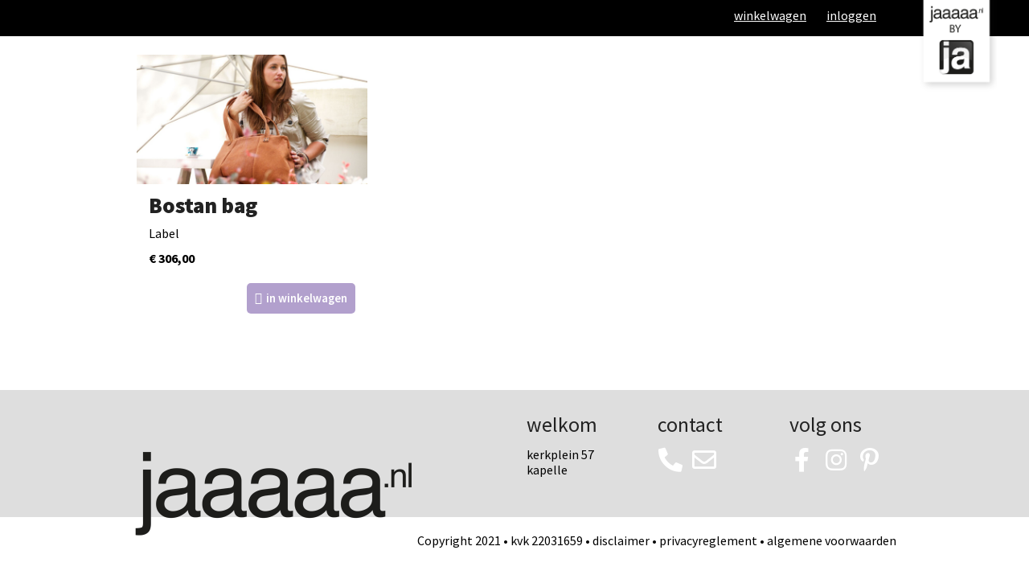

--- FILE ---
content_type: text/html; charset=UTF-8
request_url: https://www.basmar.nl/product-tag/bostan/
body_size: 28731
content:
<!doctype html><html lang="nl-NL" itemscope itemtype="http://schema.org/WebPage"><head><meta charset="UTF-8"><meta name="facebook-domain-verification" content="ncps38rd8i37s74q125wp8ckx94lo0" /><link rel="profile" href="http://gmpg.org/xfn/11"><meta name='robots' content='index, follow, max-image-preview:large, max-snippet:-1, max-video-preview:-1' /><style>img:is([sizes="auto" i], [sizes^="auto," i]) { contain-intrinsic-size: 3000px 1500px }</style><meta name="generator" content="Total WordPress Theme v5.0.8"><meta name="viewport" content="width=device-width, initial-scale=1"><meta http-equiv="X-UA-Compatible" content="IE=edge" /><title>bostan Archieven - bas+mar de jager</title><link rel="canonical" href="https://www.basmar.nl/product-tag/bostan/" /><meta property="og:locale" content="nl_NL" /><meta property="og:type" content="article" /><meta property="og:title" content="bostan Archieven - bas+mar de jager" /><meta property="og:url" content="https://www.basmar.nl/product-tag/bostan/" /><meta property="og:site_name" content="bas+mar de jager" /><meta name="twitter:card" content="summary_large_image" /> <script type="application/ld+json" class="yoast-schema-graph">{"@context":"https://schema.org","@graph":[{"@type":"CollectionPage","@id":"https://www.basmar.nl/product-tag/bostan/","url":"https://www.basmar.nl/product-tag/bostan/","name":"bostan Archieven - bas+mar de jager","isPartOf":{"@id":"https://www.basmar.nl/#website"},"primaryImageOfPage":{"@id":"https://www.basmar.nl/product-tag/bostan/#primaryimage"},"image":{"@id":"https://www.basmar.nl/product-tag/bostan/#primaryimage"},"thumbnailUrl":"https://www.basmar.nl/wp-content/uploads/2021/04/bostan-01.jpg","breadcrumb":{"@id":"https://www.basmar.nl/product-tag/bostan/#breadcrumb"},"inLanguage":"nl-NL"},{"@type":"ImageObject","inLanguage":"nl-NL","@id":"https://www.basmar.nl/product-tag/bostan/#primaryimage","url":"https://www.basmar.nl/wp-content/uploads/2021/04/bostan-01.jpg","contentUrl":"https://www.basmar.nl/wp-content/uploads/2021/04/bostan-01.jpg","width":1200,"height":675},{"@type":"BreadcrumbList","@id":"https://www.basmar.nl/product-tag/bostan/#breadcrumb","itemListElement":[{"@type":"ListItem","position":1,"name":"Home","item":"https://www.basmar.nl/"},{"@type":"ListItem","position":2,"name":"bostan"}]},{"@type":"WebSite","@id":"https://www.basmar.nl/#website","url":"https://www.basmar.nl/","name":"bas+mar de jager","description":"","publisher":{"@id":"https://www.basmar.nl/#organization"},"potentialAction":[{"@type":"SearchAction","target":{"@type":"EntryPoint","urlTemplate":"https://www.basmar.nl/?s={search_term_string}"},"query-input":{"@type":"PropertyValueSpecification","valueRequired":true,"valueName":"search_term_string"}}],"inLanguage":"nl-NL"},{"@type":"Organization","@id":"https://www.basmar.nl/#organization","name":"bas+mar de jager","url":"https://www.basmar.nl/","logo":{"@type":"ImageObject","inLanguage":"nl-NL","@id":"https://www.basmar.nl/#/schema/logo/image/","url":"https://www.basmar.nl/wp-content/uploads/2025/09/BY-Ja-3-LC-DIAP.svg","contentUrl":"https://www.basmar.nl/wp-content/uploads/2025/09/BY-Ja-3-LC-DIAP.svg","caption":"bas+mar de jager"},"image":{"@id":"https://www.basmar.nl/#/schema/logo/image/"}}]}</script> <link rel='dns-prefetch' href='//capi-automation.s3.us-east-2.amazonaws.com' /><link rel='dns-prefetch' href='//fonts.googleapis.com' /><link rel="alternate" type="application/rss+xml" title="bas+mar de jager &raquo; feed" href="https://www.basmar.nl/feed/" /><link rel="alternate" type="application/rss+xml" title="bas+mar de jager &raquo; reacties feed" href="https://www.basmar.nl/comments/feed/" /><link rel="alternate" type="application/rss+xml" title="bas+mar de jager &raquo; bostan Tag feed" href="https://www.basmar.nl/product-tag/bostan/feed/" /><link rel='stylesheet' id='mollie-applepaydirect-css' href='https://www.basmar.nl/wp-content/plugins/mollie-payments-for-woocommerce/public/css/mollie-applepaydirect.min.css?ver=1761630064' media='screen' /><link rel='stylesheet' id='js_composer_front-css' href='https://www.basmar.nl/wp-content/plugins/js_composer/assets/css/js_composer.min.css?ver=6.5.0' media='all' /><style id='classic-theme-styles-inline-css'>/*! This file is auto-generated */
.wp-block-button__link{color:#fff;background-color:#32373c;border-radius:9999px;box-shadow:none;text-decoration:none;padding:calc(.667em + 2px) calc(1.333em + 2px);font-size:1.125em}.wp-block-file__button{background:#32373c;color:#fff;text-decoration:none}</style><style id='global-styles-inline-css'>:root{--wp--preset--aspect-ratio--square: 1;--wp--preset--aspect-ratio--4-3: 4/3;--wp--preset--aspect-ratio--3-4: 3/4;--wp--preset--aspect-ratio--3-2: 3/2;--wp--preset--aspect-ratio--2-3: 2/3;--wp--preset--aspect-ratio--16-9: 16/9;--wp--preset--aspect-ratio--9-16: 9/16;--wp--preset--color--black: #000000;--wp--preset--color--cyan-bluish-gray: #abb8c3;--wp--preset--color--white: #ffffff;--wp--preset--color--pale-pink: #f78da7;--wp--preset--color--vivid-red: #cf2e2e;--wp--preset--color--luminous-vivid-orange: #ff6900;--wp--preset--color--luminous-vivid-amber: #fcb900;--wp--preset--color--light-green-cyan: #7bdcb5;--wp--preset--color--vivid-green-cyan: #00d084;--wp--preset--color--pale-cyan-blue: #8ed1fc;--wp--preset--color--vivid-cyan-blue: #0693e3;--wp--preset--color--vivid-purple: #9b51e0;--wp--preset--gradient--vivid-cyan-blue-to-vivid-purple: linear-gradient(135deg,rgba(6,147,227,1) 0%,rgb(155,81,224) 100%);--wp--preset--gradient--light-green-cyan-to-vivid-green-cyan: linear-gradient(135deg,rgb(122,220,180) 0%,rgb(0,208,130) 100%);--wp--preset--gradient--luminous-vivid-amber-to-luminous-vivid-orange: linear-gradient(135deg,rgba(252,185,0,1) 0%,rgba(255,105,0,1) 100%);--wp--preset--gradient--luminous-vivid-orange-to-vivid-red: linear-gradient(135deg,rgba(255,105,0,1) 0%,rgb(207,46,46) 100%);--wp--preset--gradient--very-light-gray-to-cyan-bluish-gray: linear-gradient(135deg,rgb(238,238,238) 0%,rgb(169,184,195) 100%);--wp--preset--gradient--cool-to-warm-spectrum: linear-gradient(135deg,rgb(74,234,220) 0%,rgb(151,120,209) 20%,rgb(207,42,186) 40%,rgb(238,44,130) 60%,rgb(251,105,98) 80%,rgb(254,248,76) 100%);--wp--preset--gradient--blush-light-purple: linear-gradient(135deg,rgb(255,206,236) 0%,rgb(152,150,240) 100%);--wp--preset--gradient--blush-bordeaux: linear-gradient(135deg,rgb(254,205,165) 0%,rgb(254,45,45) 50%,rgb(107,0,62) 100%);--wp--preset--gradient--luminous-dusk: linear-gradient(135deg,rgb(255,203,112) 0%,rgb(199,81,192) 50%,rgb(65,88,208) 100%);--wp--preset--gradient--pale-ocean: linear-gradient(135deg,rgb(255,245,203) 0%,rgb(182,227,212) 50%,rgb(51,167,181) 100%);--wp--preset--gradient--electric-grass: linear-gradient(135deg,rgb(202,248,128) 0%,rgb(113,206,126) 100%);--wp--preset--gradient--midnight: linear-gradient(135deg,rgb(2,3,129) 0%,rgb(40,116,252) 100%);--wp--preset--font-size--small: 13px;--wp--preset--font-size--medium: 20px;--wp--preset--font-size--large: 36px;--wp--preset--font-size--x-large: 42px;--wp--preset--spacing--20: 0.44rem;--wp--preset--spacing--30: 0.67rem;--wp--preset--spacing--40: 1rem;--wp--preset--spacing--50: 1.5rem;--wp--preset--spacing--60: 2.25rem;--wp--preset--spacing--70: 3.38rem;--wp--preset--spacing--80: 5.06rem;--wp--preset--shadow--natural: 6px 6px 9px rgba(0, 0, 0, 0.2);--wp--preset--shadow--deep: 12px 12px 50px rgba(0, 0, 0, 0.4);--wp--preset--shadow--sharp: 6px 6px 0px rgba(0, 0, 0, 0.2);--wp--preset--shadow--outlined: 6px 6px 0px -3px rgba(255, 255, 255, 1), 6px 6px rgba(0, 0, 0, 1);--wp--preset--shadow--crisp: 6px 6px 0px rgba(0, 0, 0, 1);}:where(.is-layout-flex){gap: 0.5em;}:where(.is-layout-grid){gap: 0.5em;}body .is-layout-flex{display: flex;}.is-layout-flex{flex-wrap: wrap;align-items: center;}.is-layout-flex > :is(*, div){margin: 0;}body .is-layout-grid{display: grid;}.is-layout-grid > :is(*, div){margin: 0;}:where(.wp-block-columns.is-layout-flex){gap: 2em;}:where(.wp-block-columns.is-layout-grid){gap: 2em;}:where(.wp-block-post-template.is-layout-flex){gap: 1.25em;}:where(.wp-block-post-template.is-layout-grid){gap: 1.25em;}.has-black-color{color: var(--wp--preset--color--black) !important;}.has-cyan-bluish-gray-color{color: var(--wp--preset--color--cyan-bluish-gray) !important;}.has-white-color{color: var(--wp--preset--color--white) !important;}.has-pale-pink-color{color: var(--wp--preset--color--pale-pink) !important;}.has-vivid-red-color{color: var(--wp--preset--color--vivid-red) !important;}.has-luminous-vivid-orange-color{color: var(--wp--preset--color--luminous-vivid-orange) !important;}.has-luminous-vivid-amber-color{color: var(--wp--preset--color--luminous-vivid-amber) !important;}.has-light-green-cyan-color{color: var(--wp--preset--color--light-green-cyan) !important;}.has-vivid-green-cyan-color{color: var(--wp--preset--color--vivid-green-cyan) !important;}.has-pale-cyan-blue-color{color: var(--wp--preset--color--pale-cyan-blue) !important;}.has-vivid-cyan-blue-color{color: var(--wp--preset--color--vivid-cyan-blue) !important;}.has-vivid-purple-color{color: var(--wp--preset--color--vivid-purple) !important;}.has-black-background-color{background-color: var(--wp--preset--color--black) !important;}.has-cyan-bluish-gray-background-color{background-color: var(--wp--preset--color--cyan-bluish-gray) !important;}.has-white-background-color{background-color: var(--wp--preset--color--white) !important;}.has-pale-pink-background-color{background-color: var(--wp--preset--color--pale-pink) !important;}.has-vivid-red-background-color{background-color: var(--wp--preset--color--vivid-red) !important;}.has-luminous-vivid-orange-background-color{background-color: var(--wp--preset--color--luminous-vivid-orange) !important;}.has-luminous-vivid-amber-background-color{background-color: var(--wp--preset--color--luminous-vivid-amber) !important;}.has-light-green-cyan-background-color{background-color: var(--wp--preset--color--light-green-cyan) !important;}.has-vivid-green-cyan-background-color{background-color: var(--wp--preset--color--vivid-green-cyan) !important;}.has-pale-cyan-blue-background-color{background-color: var(--wp--preset--color--pale-cyan-blue) !important;}.has-vivid-cyan-blue-background-color{background-color: var(--wp--preset--color--vivid-cyan-blue) !important;}.has-vivid-purple-background-color{background-color: var(--wp--preset--color--vivid-purple) !important;}.has-black-border-color{border-color: var(--wp--preset--color--black) !important;}.has-cyan-bluish-gray-border-color{border-color: var(--wp--preset--color--cyan-bluish-gray) !important;}.has-white-border-color{border-color: var(--wp--preset--color--white) !important;}.has-pale-pink-border-color{border-color: var(--wp--preset--color--pale-pink) !important;}.has-vivid-red-border-color{border-color: var(--wp--preset--color--vivid-red) !important;}.has-luminous-vivid-orange-border-color{border-color: var(--wp--preset--color--luminous-vivid-orange) !important;}.has-luminous-vivid-amber-border-color{border-color: var(--wp--preset--color--luminous-vivid-amber) !important;}.has-light-green-cyan-border-color{border-color: var(--wp--preset--color--light-green-cyan) !important;}.has-vivid-green-cyan-border-color{border-color: var(--wp--preset--color--vivid-green-cyan) !important;}.has-pale-cyan-blue-border-color{border-color: var(--wp--preset--color--pale-cyan-blue) !important;}.has-vivid-cyan-blue-border-color{border-color: var(--wp--preset--color--vivid-cyan-blue) !important;}.has-vivid-purple-border-color{border-color: var(--wp--preset--color--vivid-purple) !important;}.has-vivid-cyan-blue-to-vivid-purple-gradient-background{background: var(--wp--preset--gradient--vivid-cyan-blue-to-vivid-purple) !important;}.has-light-green-cyan-to-vivid-green-cyan-gradient-background{background: var(--wp--preset--gradient--light-green-cyan-to-vivid-green-cyan) !important;}.has-luminous-vivid-amber-to-luminous-vivid-orange-gradient-background{background: var(--wp--preset--gradient--luminous-vivid-amber-to-luminous-vivid-orange) !important;}.has-luminous-vivid-orange-to-vivid-red-gradient-background{background: var(--wp--preset--gradient--luminous-vivid-orange-to-vivid-red) !important;}.has-very-light-gray-to-cyan-bluish-gray-gradient-background{background: var(--wp--preset--gradient--very-light-gray-to-cyan-bluish-gray) !important;}.has-cool-to-warm-spectrum-gradient-background{background: var(--wp--preset--gradient--cool-to-warm-spectrum) !important;}.has-blush-light-purple-gradient-background{background: var(--wp--preset--gradient--blush-light-purple) !important;}.has-blush-bordeaux-gradient-background{background: var(--wp--preset--gradient--blush-bordeaux) !important;}.has-luminous-dusk-gradient-background{background: var(--wp--preset--gradient--luminous-dusk) !important;}.has-pale-ocean-gradient-background{background: var(--wp--preset--gradient--pale-ocean) !important;}.has-electric-grass-gradient-background{background: var(--wp--preset--gradient--electric-grass) !important;}.has-midnight-gradient-background{background: var(--wp--preset--gradient--midnight) !important;}.has-small-font-size{font-size: var(--wp--preset--font-size--small) !important;}.has-medium-font-size{font-size: var(--wp--preset--font-size--medium) !important;}.has-large-font-size{font-size: var(--wp--preset--font-size--large) !important;}.has-x-large-font-size{font-size: var(--wp--preset--font-size--x-large) !important;}
:where(.wp-block-post-template.is-layout-flex){gap: 1.25em;}:where(.wp-block-post-template.is-layout-grid){gap: 1.25em;}
:where(.wp-block-columns.is-layout-flex){gap: 2em;}:where(.wp-block-columns.is-layout-grid){gap: 2em;}
:root :where(.wp-block-pullquote){font-size: 1.5em;line-height: 1.6;}</style><link rel='stylesheet' id='rs-plugin-settings-css' href='https://www.basmar.nl/wp-content/cache/autoptimize/autoptimize_single_54527f5cadfffb297c67253a2b286047.php?ver=6.3.4' media='all' /><style id='rs-plugin-settings-inline-css'>.tp-caption a{color:#ff7302;text-shadow:none;-webkit-transition:all 0.2s ease-out;-moz-transition:all 0.2s ease-out;-o-transition:all 0.2s ease-out;-ms-transition:all 0.2s ease-out}.tp-caption a:hover{color:#ffa902}</style><link rel='stylesheet' id='woof-css' href='https://www.basmar.nl/wp-content/cache/autoptimize/autoptimize_single_969bdc994195d6efef08410e85df7f31.php?ver=1.3.7.2' media='all' /><style id='woof-inline-css'>.woof_products_top_panel li span, .woof_products_top_panel2 li span{background: url(https://www.basmar.nl/wp-content/plugins/woocommerce-products-filter/img/delete.png);background-size: 14px 14px;background-repeat: no-repeat;background-position: right;}
.woof_edit_view{
                    display: none;
                }</style><link rel='stylesheet' id='chosen-drop-down-css' href='https://www.basmar.nl/wp-content/plugins/woocommerce-products-filter/js/chosen/chosen.min.css?ver=1.3.7.2' media='all' /><link rel='stylesheet' id='woof_by_author_html_items-css' href='https://www.basmar.nl/wp-content/cache/autoptimize/autoptimize_single_b1659e76506f38e0b7b3a02016c30508.php?ver=1.3.7.2' media='all' /><link rel='stylesheet' id='woof_by_instock_html_items-css' href='https://www.basmar.nl/wp-content/cache/autoptimize/autoptimize_single_42adace676f5aabc801213b68dd2f459.php?ver=1.3.7.2' media='all' /><link rel='stylesheet' id='woof_by_onsales_html_items-css' href='https://www.basmar.nl/wp-content/cache/autoptimize/autoptimize_single_cf3a71f4f059554809a6c493edab94b3.php?ver=1.3.7.2' media='all' /><link rel='stylesheet' id='woof_by_text_html_items-css' href='https://www.basmar.nl/wp-content/cache/autoptimize/autoptimize_single_d76a67545ebe417c0692bf1ec0fe29d9.php?ver=1.3.7.2' media='all' /><link rel='stylesheet' id='woof_label_html_items-css' href='https://www.basmar.nl/wp-content/cache/autoptimize/autoptimize_single_9f98a7262163d20aedc73afbac70dcea.php?ver=1.3.7.2' media='all' /><link rel='stylesheet' id='woof_select_radio_check_html_items-css' href='https://www.basmar.nl/wp-content/cache/autoptimize/autoptimize_single_f821e43916ebd30db5d2b3ae8972dde6.php?ver=1.3.7.2' media='all' /><link rel='stylesheet' id='woof_sd_html_items_checkbox-css' href='https://www.basmar.nl/wp-content/cache/autoptimize/autoptimize_single_188ccdbeea4d10dd60439f916de74065.php?ver=1.3.7.2' media='all' /><link rel='stylesheet' id='woof_sd_html_items_radio-css' href='https://www.basmar.nl/wp-content/cache/autoptimize/autoptimize_single_060df3ebd0e2f510078b7ad314f23392.php?ver=1.3.7.2' media='all' /><link rel='stylesheet' id='woof_sd_html_items_switcher-css' href='https://www.basmar.nl/wp-content/cache/autoptimize/autoptimize_single_1aac01c7120691b8ba37acd1c67b89f7.php?ver=1.3.7.2' media='all' /><link rel='stylesheet' id='woof_sd_html_items_color-css' href='https://www.basmar.nl/wp-content/cache/autoptimize/autoptimize_single_42d8e48001fdaa4fec9fc10645cc211e.php?ver=1.3.7.2' media='all' /><link rel='stylesheet' id='woof_sd_html_items_tooltip-css' href='https://www.basmar.nl/wp-content/cache/autoptimize/autoptimize_single_be1767d1176577b3242b17f4c8d81b02.php?ver=1.3.7.2' media='all' /><link rel='stylesheet' id='woof_sd_html_items_front-css' href='https://www.basmar.nl/wp-content/cache/autoptimize/autoptimize_single_19b11476f82cf3193c6f110b2d6492a9.php?ver=1.3.7.2' media='all' /><link rel='stylesheet' id='woof-switcher23-css' href='https://www.basmar.nl/wp-content/cache/autoptimize/autoptimize_single_1ebdded2cceb731fd3c112fd866a4a1c.php?ver=1.3.7.2' media='all' /><style id='woocommerce-inline-inline-css'>.woocommerce form .form-row .required { visibility: visible; }</style><link rel='stylesheet' id='woo-variation-swatches-css' href='https://www.basmar.nl/wp-content/plugins/woo-variation-swatches/assets/css/frontend.min.css?ver=1757630473' media='all' /><style id='woo-variation-swatches-inline-css'>:root {
--wvs-tick:url("data:image/svg+xml;utf8,%3Csvg filter='drop-shadow(0px 0px 2px rgb(0 0 0 / .8))' xmlns='http://www.w3.org/2000/svg'  viewBox='0 0 30 30'%3E%3Cpath fill='none' stroke='%23ffffff' stroke-linecap='round' stroke-linejoin='round' stroke-width='4' d='M4 16L11 23 27 7'/%3E%3C/svg%3E");

--wvs-cross:url("data:image/svg+xml;utf8,%3Csvg filter='drop-shadow(0px 0px 5px rgb(255 255 255 / .6))' xmlns='http://www.w3.org/2000/svg' width='72px' height='72px' viewBox='0 0 24 24'%3E%3Cpath fill='none' stroke='%23ff0000' stroke-linecap='round' stroke-width='0.6' d='M5 5L19 19M19 5L5 19'/%3E%3C/svg%3E");
--wvs-single-product-item-width:30px;
--wvs-single-product-item-height:30px;
--wvs-single-product-item-font-size:16px}</style><link rel='stylesheet' id='brands-styles-css' href='https://www.basmar.nl/wp-content/cache/autoptimize/autoptimize_single_48d56016b20f151be4f24ba6d0eb1be4.php?ver=10.3.4' media='all' /><link rel='stylesheet' id='parent-style-css' href='https://www.basmar.nl/wp-content/cache/autoptimize/autoptimize_single_90056205cb5d95a7194c2827da0eae22.php?ver=6.8.3' media='all' /><link rel='stylesheet' id='life-screen-css' href='https://www.basmar.nl/wp-content/cache/autoptimize/autoptimize_single_4825a36e7b47e92d18ce3482b5c18e13.php?ver=1.1' media='all' /><link rel='stylesheet' id='wpex-woocommerce-css' href='https://www.basmar.nl/wp-content/cache/autoptimize/autoptimize_single_0500b26a333869da40cd7d7f883f0c23.php?ver=5.0.8' media='all' /><link rel='stylesheet' id='wpex-google-font-source-sans-pro-css' href='//fonts.googleapis.com/css2?family=Source+Sans+Pro:ital,wght@0,100;0,200;0,300;0,400;0,500;0,600;0,700;0,800;0,900;1,100;1,200;1,300;1,400;1,500;1,600;1,700;1,800;1,900&#038;display=swap&#038;subset=latin' media='all' /><link rel='stylesheet' id='wpex-google-font-satisfy-css' href='//fonts.googleapis.com/css2?family=Satisfy:ital,wght@0,100;0,200;0,300;0,400;0,500;0,600;0,700;0,800;0,900;1,100;1,200;1,300;1,400;1,500;1,600;1,700;1,800;1,900&#038;display=swap&#038;subset=latin' media='all' /><link rel='stylesheet' id='wpex-style-css' href='https://www.basmar.nl/wp-content/themes/golife-child-theme/style.css?ver=5.0.8' media='all' /><link rel='stylesheet' id='wpex-mobile-menu-breakpoint-max-css' href='https://www.basmar.nl/wp-content/cache/autoptimize/autoptimize_single_5d0302af144e5a203b01a0b107274c68.php?ver=5.0.8' media='only screen and (max-width:959px)' /><link rel='stylesheet' id='wpex-mobile-menu-breakpoint-min-css' href='https://www.basmar.nl/wp-content/themes/Total/assets/css/wpex-mobile-menu-breakpoint-min.css?ver=5.0.8' media='only screen and (min-width:960px)' /><link rel='stylesheet' id='wpex-wpbakery-css' href='https://www.basmar.nl/wp-content/cache/autoptimize/autoptimize_single_ed477d8d02f6e2224105b4da030b8607.php?ver=5.0.8' media='all' /><link rel='stylesheet' id='ticons-css' href='https://www.basmar.nl/wp-content/themes/Total/assets/lib/ticons/css/ticons.min.css?ver=5.0.8' media='all' /><link rel='stylesheet' id='vcex-shortcodes-css' href='https://www.basmar.nl/wp-content/cache/autoptimize/autoptimize_single_23284556b1cdfd660ac462f48bfda1ea.php?ver=5.0.8' media='all' /> <script defer id="woof-husky-js-extra" src="[data-uri]"></script> <script defer src="https://www.basmar.nl/wp-content/cache/autoptimize/autoptimize_single_b461553a91fedcdc5e7a9817079e3fc9.php?ver=1.3.7.2" id="woof-husky-js"></script> <script src="https://www.basmar.nl/wp-includes/js/jquery/jquery.min.js?ver=3.7.1" id="jquery-core-js"></script> <script defer src="https://www.basmar.nl/wp-includes/js/jquery/jquery-migrate.min.js?ver=3.4.1" id="jquery-migrate-js"></script> <script defer src="https://www.basmar.nl/wp-content/plugins/woocommerce/assets/js/jquery-blockui/jquery.blockUI.min.js?ver=2.7.0-wc.10.3.4" id="wc-jquery-blockui-js" data-wp-strategy="defer"></script> <script defer id="wc-add-to-cart-js-extra" src="[data-uri]"></script> <script defer src="https://www.basmar.nl/wp-content/plugins/woocommerce/assets/js/frontend/add-to-cart.min.js?ver=10.3.4" id="wc-add-to-cart-js" data-wp-strategy="defer"></script> <script src="https://www.basmar.nl/wp-content/plugins/woocommerce/assets/js/js-cookie/js.cookie.min.js?ver=2.1.4-wc.10.3.4" id="wc-js-cookie-js" defer data-wp-strategy="defer"></script> <script defer id="woocommerce-js-extra" src="[data-uri]"></script> <script src="https://www.basmar.nl/wp-content/plugins/woocommerce/assets/js/frontend/woocommerce.min.js?ver=10.3.4" id="woocommerce-js" defer data-wp-strategy="defer"></script> <script defer src="https://www.basmar.nl/wp-content/cache/autoptimize/autoptimize_single_787fe4f547a6cb7f4ce4934641085910.php?ver=6.5.0" id="vc_woocommerce-add-to-cart-js-js"></script> <link rel="https://api.w.org/" href="https://www.basmar.nl/wp-json/" /><link rel="alternate" title="JSON" type="application/json" href="https://www.basmar.nl/wp-json/wp/v2/product_tag/202" /><link rel="EditURI" type="application/rsd+xml" title="RSD" href="https://www.basmar.nl/xmlrpc.php?rsd" /><meta name="generator" content="WordPress 6.8.3" /><meta name="generator" content="WooCommerce 10.3.4" />  <script defer src="[data-uri]"></script> <noscript> <img height="1" width="1" style="display:none"
 src="https://www.facebook.com/tr?id=777680321739139&ev=PageView&noscript=1"/> </noscript><link rel="icon" href="https://www.basmar.nl/wp-content/uploads/2020/09/basmar_favicon-32x32-2.jpg" sizes="32x32"><link rel="shortcut icon" href="https://www.basmar.nl/wp-content/uploads/2020/09/basmar_favicon-32x32-2.jpg"><link rel="preload" href="https://www.basmar.nl/wp-content/themes/Total/assets/lib/ticons/fonts/ticons-webfont.woff2" type="font/woff2" as="font" crossorigin> <noscript><style>.woocommerce-product-gallery{ opacity: 1 !important; }</style></noscript> <script defer src="[data-uri]"></script>  <script defer src="[data-uri]"></script> 
  <script defer src="https://www.googletagmanager.com/gtag/js?id=G-R8BRQ6DW0N"></script> <script defer src="[data-uri]"></script> <script defer src="[data-uri]"></script>  <script defer src="https://www.googletagmanager.com/gtag/js?id=G-R8BRQ6DW0N"></script> <script defer src="[data-uri]"></script> <script defer src="https://kit.fontawesome.com/0e845d54e7.js" crossorigin="anonymous"></script> <meta name="p:domain_verify" content="fb32e77b5c010088ef5448f0eb29ce2c"/> <script
  
   id="roomvoAssistant"
   type="text/javascript"
   data-locale="nl-nl"
   data-position="bottom-left"
   src="https://www.roomvo.com/static/scripts/b2b/common/assistant.js"
></script><noscript><style>body .wpex-vc-row-stretched, body .vc_row-o-full-height { visibility: visible; }</style></noscript><style id="wp-custom-css">/* Basis:desktop naast elkaar */.ja-row{display:flex;align-items:flex-start;gap:20px;flex-direction:row}.ja-col{flex:1;min-width:0}.ja-media{flex:0 0 300px;order:0}.ja-media img{width:100%;height:auto;display:block;max-width:300px}/* Tablet */@media (max-width:900px){.ja-media{flex-basis:240px}.ja-col h2 span{font-size:28px !important;line-height:1.25}}/* Mobiel:afbeelding onder tekst */@media (max-width:700px){.ja-row{flex-direction:column;gap:12px}.ja-media{order:1;width:100%;max-width:100%;flex:0 0 auto}.ja-media img{max-width:100%}.ja-col{font-size:16px}.ja-col h2 span{font-size:22px !important;line-height:1.25}}.wpex-pb-40{padding-bottom:0}/* Zorg dat #footer-bottom ruimte heeft voor de balk */#footer-bottom{position:relative;background:#1d1d1b;/* donkergrijs */color:#000;/* zwarte tekst */padding-bottom:50px;/* ruimte maken voor de groene balk */}/* Extra groene balk onder #footer-bottom */#footer-bottom::after{content:"";position:absolute;left:0;bottom:0;/* nu zit hij echt onderin */width:100%;height:40px;/* hoogte balk */background:linear-gradient(to right,#dedc00,#95c11f)}@media (max-width:767px){.dd-row{aspect-ratio:16/9;/* of 4/3,afhankelijk van je design */background-size:contain !important;background-position:center center !important}}.section-header-webshop{display:none;background:#000;position:fixed;width:100%;z-index:999;padding:45px 0 0;margin:0 auto;top:0}.page-id-3067 .section-header-webshop{display:block}.woocommerce-page #footer-callout-wrap,.woocommerce-page #site-header-sticky-wrapper,.woocommerce-page #footer,.woocommerce-page #footer-bottom,.page-id-3067 #footer,.page-id-3067 #footer-bottom,.page-id-3067 #footer-callout-wrap{display:none !important;opacity:0;height:0}.jaaaaa-shop-footer,.jaaaaa-foot-credits{display:none;opacity:0}.page-id-3067 .jaaaaa-shop-footer,.page-id-3067 .jaaaaa-foot-credits{display:block;opacity:1}.woocommerce-page .section-header-webshop,.woocommerce-page .jaaaaa-shop-footer,.woocommerce-page .jaaaaa-foot-credits{display:block;opacity:1}#wpex-slider-caption.sp-layer.sp-padding.clr.sp-white{visibility:hidden}.skip-to-content{display:none}.life--news_letter .vc_column-inner{padding:20px;background:rgba(255,255,255,0.9);font-size:1.2em}.wpex-carousel-entry-details{background:#fff;border:1px solid #fff;padding:15px}.wpex-carousel .owl-dots{text-align:center;margin-top:-30px}.site-content input[type="text"],.site-content input[type="password"],.site-content input[type="email"],.site-content input[type="tel"],.site-content input[type="url"],.site-content input[type="search"],.site-content textarea{width:100%}.grecaptcha-badge{height:0;width:0;opacity:0}.section-newsletter .your-postcode{width:35%;float:left}.section-newsletter .your-plaats{width:60%;float:right}.newsletter-stamp{position:absolute;right:-210px;bottom:20px;width:210px}.section-newsletter a{color:#000;text-decoration:underline}.section-newsletter a:hover{color:#000}.section-news .entry-excerpt{margin-top:0}/* CALL TO ACTION */#call-to-action{visibility:hidden;position:fixed;right:0;bottom:0;z-index:999;width:234px;height:auto}#call-to-action a{color:#fff}#call-to-action .vcex-social-btns .wpex-social-btn{background-color:#fff;color:#F6A901}/* TICKER */.tech-slideshow{height:36px;max-width:2858px;margin:0 auto;position:relative;overflow:hidden;transform:translate3d(0,0,0)}.tech-slideshow >div{height:36px;width:2858px;background:url(/wp-content/uploads/2016/07/basmar-de-jager-REV03.gif);position:absolute;top:0;left:0;height:100%;transform:translate3d(0,0,0)}.tech-slideshow .mover-1{animation:moveSlideshow 40s linear infinite}.tech-slideshow .mover-2{opacity:0;transition:opacity 0.5s ease-out;background-position:0 -200px;animation:moveSlideshow 40s linear infinite}@keyframes moveSlideshow{100%{transform:translateX(-66.6666%)}}/* HEADER */#hoofdafbeelding .sp-white{left:74% !important;width:26% !important}#hoofdafbeelding .sp-white{left:73%;width:27%;height:100%;color:#fff;padding:20px 17px !important;opacity:1;background:rgba(0,0,0,.5);text-align:left;font-family:"Source Sans Pro";font-weight:400;font-style:normal;font-size:16px}/* TOPBAR NIEUWS */#site-header-inner{margin-bottom:30px}/* CAPTION ZWART */.sp-black{color:#FFF;background:#000;background:rgba(0,0,0,.5);text-align:left;font-family:"Source Sans Pro";font-weight:400;font-style:normal;font-size:16px}/* MAANDACHT */.tekstblok{height:250px !important}.tekstblok-acties{height:229px !important}.maandacht{height:58px !important}/* PORTFOLIO OPRUIMERS */.portfolio-entry-details{background:none;border:0 solid #eee}/* MENU SHOWROOM + HOMEPAGE */.theme-button.grey:hover,.active >.theme-button.grey,.theme-button.active.grey{background:#636363}#callTo{background:#000;color:#fff;border-radius:50%;font-size:20px;font-weight:bold;font-family:"Open Sans";width:42px;height:40px;position:absolute;top:-20px;right:0;padding:0}#callTo:hover{animation:rotateBTN 1s infinite}.section-book{min-height:450px}.section-bookform{padding:0 115px 25px;position:relative;display:inline-block;margin-top:-190px}.book-intro{font-size:1.3em}.book-form{padding:0 20px}.book-form input{margin-bottom:5px}.book-form .wpcf7-form p{margin-bottom:5px}.book-form .wpcf7-form p span:last-of-type input{margin-bottom:0}.book-form em{font-size:.9em}.book-form .wpcf7-submit{background:#333;font-size:1em}.book-intro strong{background:#fff;padding:5px;display:inline-block;position:relative;top:5px}.section-vacancy h1{font-family:"Source Sans Pro";font-weight:300;font-size:4em;color:#00b6e8;line-height:1;letter-spacing:-2px;text-transform:lowercase;position:relative}.section-vacancy .wpb_text_column{padding-bottom:30px}.section-book-title h3,.section-workshop h3{font-family:"Source Sans Pro";font-weight:300;font-size:4em;color:#00b6e8;line-height:1.2;letter-spacing:-2px;text-transform:lowercase;position:relative;padding:0 100px 20px 35px}.section-workshop h3{padding:0}.section-vacancy h2{padding-bottom:15px}.section-workshop{padding:0 100px 60px}.section-workshop .wpcf7-select{border:.5px solid gray;padding:10px;border-radius:7px;margin:15px 0}.section-workshop .wpcf7-text{margin-bottom:7px}.section-workshop .wpcf7-list-item{display:block;padding-top:13px}.section-action{background-size:cover;background-position:center;padding:50px 20px 20px;margin-bottom:40px}.section-action h5{font-weight:300;line-height:1;position:relative}.section-action h4{font-family:'emma_script_mvbregular';font-size:4.5em;line-height:1;padding-bottom:65px}.section-action .vc_btn3-right{position:absolute;bottom:-75px;right:20px}.section-action .vc_btn3{font-weight:bold;font-size:1.1em;padding:6px 15px;border-radius:0;background:#000}.sa-mobile{padding:0 0 30px}.sa-mobile >div >div >div >div:first-of-type,.sa-mobile >div >div >div >div:last-of-type{padding:20px}.sa-mobile h4{padding-bottom:35px}.sa-mobile .vc_column-inner{margin-bottom:0}.sa-mobile .vc_btn3-right{position:relative;text-align:left;right:initial;bottom:initial}.section-boek{margin-bottom:40px;background-size:cover;background-position:-80px 0}.section-boek .vc_column-inner{margin-bottom:0}.section-boek >div >div{padding:20px 30px !important}.section-boek h3{font-size:3em;line-height:1;font-weight:300;padding-bottom:15px}.section-boek strong{background:#fff;padding:3px 5px;font-size:1.1em}.section-boek .wpcf7-submit{background:#000;border-radius:0;padding:20px 15px !important;line-height:0;font-weight:bold;margin-bottom:30px}.section-boek input{margin-bottom:5px}.section-boek .img-boek{display:none}.form-credits{color:#fff;font-size:.9em}.life--section_tour_temp{box-shadow:0 10px 17px -3px gray;margin-bottom:50px}.life--section_tour_temp >div{min-height:auto}.life--section_tour{box-shadow:0 10px 17px -3px gray;margin-bottom:50px}.life--section_tour .vc_column-inner{margin-bottom:0 !important}.life--section_tour p{font-size:1.2em}.life--section_tour strong{font-size:1.2em;color:#213a79}.life--section_tour .wpb_content_element{padding-bottom:10px}.life--section_tour >div{min-height:300px}.life--section_tour >div >div{padding:22px !important}.life--section_tour form input[type="text"],.life--section_tour form input[type="email"]{border:0;background:rgba(255,255,255,0.9);margin-bottom:10px}.life--section_tour span.tijdstip{background:rgba(255,255,255,0.9);display:block;width:100%;padding:15px}.life--section_tour .wpcf7-list-item{display:block;margin-bottom:3px}.life--section_tour .wpcf7-list-item .wpcf7-list-item-label{position:relative}.life--section_tour .wpcf7-list-item input{position:absolute;opacity:0;cursor:pointer}.life--section_tour .wpcf7-list-item .wpcf7-list-item-label::before{border:2px solid #000;margin-right:5px;border-radius:50%;position:relative;top:2px;width:17px;height:17px;display:inline-block}.life--section_tour .wpcf7-list-item input:checked ~ .wpcf7-list-item-label::before{background:#000}.life--section_tour .wpcf7-list-item .wpcf7-list-item-label::after{content:'';position:absolute;display:none;height:7px;width:7px;background:#fff;top:9px;border-radius:50%;left:5px}.life--section_tour .wpcf7-list-item input:checked ~ .wpcf7-list-item-label::after{display:block}.life--section_tour .wpcf7-radio::before{content:'tijdstip'}.life--section_tour .wpcf7-submit{background:#000;padding:7px 18px;border-radius:0}/* ========== ===== SHOP CSS ========== ========================= */.added_to_cart,.checkout-button,.shop_table button,#place_order{background:#b2a0cd !important;font-weight:600 !important;text-transform:lowercase;padding:7px 10px !important;border-radius:5px !important;right:15px;position:relative;margin-bottom:15px !important}.woocommerce-info{border:0}.woocommerce-info::before{background:#000}.menu-jaaaaa-container{text-align:right}.menu-jaaaaa-container ul li{display:inline;padding-right:25px}.menu-jaaaaa-container ul li a{color:#fff;text-decoration:underline;position:relative}.section-shop-header .wpex-vc-column-wrapper{margin-bottom:0}.section-shop-header{margin-top:-20px;padding:10px 0;overflow:initial !important;position:fixed !important;left:0 !important;right:0;z-index:999}.section-header-webshop >div{position:fixed;left:0;right:0;top:10px}.section-header-webshop a[href*="/winkelmand/"]::before{content:'\f07a';font-family:FontAwesome;position:absolute;left:-25px;top:2px;font-size:15px}.logo-jaaaaa{position:absolute;width:100px;right:-110px;top:-10px}.section-shop-1{padding:85px 0 50px}.section-shop-1 >div >div:last-of-type{font-size:1.2em;padding:7px 0}.section-shop-1 strong{color:#fff;background:#000;padding:1px 5px;font-size:1.3em;margin-bottom:5px !important;display:inline-block}.section-shop-1 img{width:90%}.post-type-archive .woocommerce-result-count{display:none}.post-type-archive .woocommerce-ordering{float:right;margin-bottom:40px}.woocommerce-ordering >div{position:relative;border:1px solid #000;border-radius:3px;color:#000}.woocommerce-ordering .ticon-angle-down{opacity:1}.woocommerce-ordering .ticon-angle-down::before{content:'\f107';font-family:FontAwesome;right:0;position:absolute;font-size:1.7em}.products{margin:0 !important}.products li img{/*filter:grayscale(100%);*/transition:0.2s ease-in-out;-webkit-transition:0.2s ease-in-out;-o-transition:0.2s ease-in-out;-moz-transition:0.2s ease-in-out;margin-bottom:0 !important}.products li img:hover{filter:initial}.post-type-archive .product-inner{background:#dedede}.products h2{text-align:left;font-weight:900;font-size:1.7em !important}.products .add_to_cart_button,.products .added_to_cart,.single_add_to_cart_button{background:#b2a0cd !important;font-weight:600 !important;text-transform:lowercase;padding:7px 10px !important;border-radius:5px !important;float:right !important;right:15px;position:relative;margin-bottom:15px !important}.products .add_to_cart_button::before,.single_add_to_cart_button::before{content:'\f055';font-family:FontAwesome;padding-right:5px}.products .price{text-align:left !important;font-size:1em !important;font-weight:bold !important}.products .price span{color:#000 !important}.products .product{padding:0 20px 20px !important}.products .product-details{padding:10px 15px !important}.products .product-details p{margin:0;padding:5px 0 10px}#datumB,#datumM,#datumC,#datumW{opacity:0.5;pointer-events:none}.post-type-archive.woocommerce-page .site-main{background:/*url('https://www.basmar.nl/wp-content/uploads/2021/02/DecorJaaaaa.svg');background:opacity:0.5;background-repeat:no-repeat;background-size:100%;/*background-position:center 65%;*/background-position:top 260px left}.post-type-archive.woocommerce-page .products{background:rgba(255,255,255,0.5);padding:50px 25px}.woocommerce-loop-product__link >p{text-align:left;padding-left:15px;color:#000;margin:0}.jaaaaa-shop-footer{background:#dedede}.jaaaaa-shop-footer img{width:350px}.jaaaaa-shop-footer h5{padding-bottom:10px;font-weight:400}.jaaaaa-shop-footer .vc_icon_element{display:inline-block}.jaaaaa-shop-footer .vc_icon_element >div{width:2em !important;height:2em !important;margin-right:10px}.jaaaaa-foot-credits{text-align:right;padding:20px 0 0}.jaaaaa-foot-credits a{color:#000;text-decoration:underline}.woocommerce-Price-currencySymbol{padding-right:3px}.jaaaaa-shop-footer .wpb_single_image{position:relative;top:47px}.jaaaaa-shop-footer >div >div{padding-top:25px}@keyframes rotateBTN{0%{transform:rotate(0deg)}100%{transform:rotate(360deg)}}.woocommerce-tabs .breadcrumbs-single{display:none}.products .product img{width:100%}.page-numbers >li >a{background:#fff}.page-numbers.current{background:#000;color:#fff}.page-numbers.dots{background:#fff}/* ========== ===== SHOP SINGLE PRODUCT CSS ========== ========================= */.breadcrumbs-single{text-transform:lowercase;position:relative;top:-20px}.breadcrumbs-single .trail-begin,.breadcrumbs-single .sep-1{display:none}.breadcrumbs-single .trail-shop::before{content:'\f015';font-family:FontAwesome;padding-right:5px}.single-product .site-main{padding-top:100px;background:url('https://www.basmar.nl/wp-content/uploads/2021/02/DecorJaaaaa.svg');background-position:top 260px left;background-repeat:no-repeat;background-size:100%}.single-product .site-main .site-content{background:rgba(255,255,255,0.8);padding:50px;margin-bottom:80px}.single-product .summary strong{color:#fff;background:#000;padding:1px 5px;font-size:1.5em;margin-bottom:5px !important;display:inline-block;font-family:'emma_script_mvbregular'}.single-product h1{font-weight:bold;color:#000;font-size:3.5em;padding:5px 0 10px !important;line-height:1}.single-product .summary .amount{font-weight:bold;color:#000;border-bottom:8px solid #000;padding-bottom:4px}.single-product .summary .single_add_to_cart_button{line-height:1 !important;display:block;float:initial !important;position:relative;left:10px;padding-top:0 !important;padding-bottom:0 !important;text-transform:initial !important}.woocommerce .quantity.buttons_added{border:0}.woocommerce .quantity.buttons_added .plus,.woocommerce .quantity.buttons_added .minus{background:#fff;color:#000;border:0}.woocommerce .quantity.buttons_added .plus:hover,.woocommerce .quantity.buttons_added .minus:hover{background:#000;color:#fff}.woocommerce .quantity.buttons_added .minus,.woocommerce .quantity.buttons_added .qty{border-right:0}.quantity .input-text{color:#000}.single-product .product-inner{background:#dedede}.single-product .wc-tabs{display:none}.related.products >h2{padding:0 !important;font-size:1.5em !important;font-weight:600;border-bottom:6px solid #000;padding-bottom:10px !important;display:inline-block}.related.products .type-product{padding:0 20px 0 0 !important}.woocommerce-Tabs-panel >h2{font-size:1.5em !important;font-weight:600;border-bottom:6px solid #000;padding-bottom:10px !important;display:inline-block}.single-product .price{padding-bottom:40px}.woocommerce-tabs .panel >h2{display:inline-block !important}.single-product .woocommerce-product-gallery{margin-bottom:50px !important}.woocommerce-product-details__short-description{margin-top:0}.woocommerce-product-gallery .flex-viewport::after{content:'\f00e';font-family:FontAwesome;pointer-events:none;position:absolute;bottom:10px;right:10px;font-size:1.3em}/* ========== ===== SHOP SHOPPING CARD ========== ========================= */.page-id-1605 .site-main{padding-top:165px;padding-bottom:70px;background:url('https://www.basmar.nl/wp-content/uploads/2021/02/DecorJaaaaa.svg');background-repeat:no-repeat;background-size:100%;background-position:top 130px left}.page-id-1605 .woocommerce{background:rgba(255,255,255,0.9);padding:50px 25px}.shop_table thead tr{background:#dedede !important}.shop_table thead tr th{border:0;font-weight:900;font-size:1em !important;text-transform:lowercase;color:#000}.shop_table tbody td{border:0}.shop_table .product-price,.shop_table .product-subtotal{font-size:1em !important;font-weight:bold !important}table.cart img{max-width:75px}.product-remove a{font-weight:900;opacity:1;font-size:1.6em}.shop_table tbody tr th{border:0}.woocommerce .order-total td{color:#000 !important}.cart-collaterals .order-total th{background:#dedede !important}/* ========== ===== SHOP CHECKOUT ========== ========================= */.page-id-1607 .site-main{padding-top:165px;padding-bottom:70px;background:url('https://www.basmar.nl/wp-content/uploads/2021/02/DecorJaaaaa.svg');background-repeat:no-repeat;background-size:100%;background-position:top 130px left}.page-id-1607 .woocommerce{background:rgba(255,255,255,0.9);padding:50px 25px}.cat-breadcrumbs{padding-bottom:30px}.cat-breadcrumbs a{color:#000}.cat-breadcrumbs a::before{content:'\f015';font-family:FontAwesome;padding-right:5px}/* ========== ===== SHOP CHECKOUT ========== ========================= */.page-id-1609 .site-main,.page-id-3067 .site-main{padding-top:165px;padding-bottom:70px;background:url('https://www.basmar.nl/wp-content/uploads/2021/02/DecorJaaaaa.svg');background-repeat:no-repeat;background-size:100%;background-position:top 130px left}.page-id-1609 .single-page-content >div:last-of-type,.page-id-3067 .single-page-content >div:last-of-type{background:rgba(255,255,255,0.9);padding:50px 25px}#customer_login form.login,#customer_login form.register{border:0;padding:0 25px 0 0}.woocommerce-Button{left:0}.woocommerce-MyAccount-navigation ul li{border:0;background:#dedede}.woocommerce-MyAccount-navigation a{color:#000}.post-type-archive .woof_products_top_panel{display:none !important}.post-type-archive #woof_widget-2{position:absolute;top:148px;right:522px;width:80px}.post-type-archive .chosen-choices{width:280px;background:#fff;padding:8px !important;border:1px solid #000 !important;border-radius:3px;color:#000;font-size:16px;max-height:39px !important;overflow-y:initial}.post-type-archive .chosen-drop{width:400px}.post-type-archive .chosen-choices::after{content:'\f107';font-family:FontAwesome;right:10px;top:5px;position:absolute;font-size:1.7em}.woof .chosen-container-multi .chosen-choices li.search-field input[type="text"]{width:initial !important;color:#000}.post-type-archive .search-choice{background:#000 !important;color:#fff !important;border:0 !important}.post-type-archive .woof_reset_search_form{display:none}.chosen-container-multi .chosen-choices li.search-choice .search-choice-close{color:#fff;background:url(chosen-sprite.png) -42px 1px no-repeat !important}.chosen-container-multi .chosen-choices li.search-choice .search-choice-close::after{content:'\2b';font-family:'Font Awesome 5 Free';color:#fff;font-size:23px;display:block;position:relative;left:0;top:-2px;transform:rotate(45deg)}.chosen-container-multi .search-choice-close:hover{text-decoration:none}/* ========== ===== SHOP CATEGORY ========== ========================= */.tax-product_cat .site-main{padding-top:165px;padding-bottom:70px;background:url('https://www.basmar.nl/wp-content/uploads/2021/02/DecorJaaaaa.svg');background-repeat:no-repeat;background-size:100%;background-position:top 260px left}.tax-product_cat .products{background:rgba(255,255,255,0.9);padding:50px 25px}.tax-product_cat .product-inner{background:#dedede}.shop-socials .wpex-label{display:none}.shop-socials ul li a{color:#000 !important;font-size:1.5em;padding:0 10px 0 0 !important}.shop-socials .ticon-facebook::before{content:"\f082"}.shop-socials .ticon-pinterest::before{content:"\f0d3"}.shop-socials .ticon-linkedin::before{content:"\f08c"}.shop-socials .ticon-twitter::before{content:"\f081"}.shop-socials .ticon-email::before{content:"\f199"}.shop-socials::before{content:'deel dit product';position:relative;left:15px;padding-bottom:10px;font-size:1.2em}.woocommerce .product form.cart{padding:10px 0 60px}.woocommerce .product p.stock{color:#000;font-weight:400;padding:20px 0}@media screen and (max-width:768px){.section-book-title h3{font-size:3em;padding:0 0 20px 0}.section-bookform{padding:0 20px 30px;font-size:13px}.post-type-archive.woocommerce-page .site-main{background-size:cover;background-position:top 264px center}.section-shop-1 >div >div:last-of-type{background:#fff}.menu-jaaaaa-container{text-align:left;padding-left:24px}.section-book-title h3{padding:0 0 20px 20px}.section-boek .img-boek{display:block}.section-boek{background-size:0}.section-boek strong{background:#000;color:#fff}.single-product .site-main .site-content{padding:50px 15px}.single-product h1{font-size:2.2em;padding:20px 0 10px !important}.logo-jaaaaa{right:0;top:-15px}.products .product{padding:0 5px 20px !important}.tax-product_cat .site-main{background-position:top 300px left}.section-shop-1{padding:85px 15px 50px}.page-id-1605 .site-main,.page-id-1607 .site-main{background-position:top 185px left}.page-id-1605 .woocommerce{padding:50px 15px;background:rgba(255,255,255,0.98)}.page-id-1605 table th,.page-id-1605 table td{padding-left:0}.woocommerce-terms-and-conditions-checkbox-text{font-size:.9em}.woocommerce-checkout-payment .wc_payment_method label img{padding-left:5px}.section-header-webshop >div{top:60px !important}.page-id-1609 .site-main{background-position:top 190px left}.post-type-archive .chosen-choices{width:200px}.post-type-archive #woof_widget-2{position:absolute;top:220px !important;left:15px !important}.post-type-archive #woof_widget-2{left:0}.post-type-archive .woocommerce-ordering{float:left;top:30px;width:200px}.post-type-archive #woof_widget-2{position:absolute;top:390px}.newsletter-stamp{display:none}.menu-jaaaaa-container{position:absolute;top:-45px}}/* Standaard:PC */.section-action{background-size:cover;background-position:center;padding:170px 20px 20px;margin-bottom:40px}/* Mobiel */@media (max-width:768px){.section-action{background-size:cover;background-position:center;padding:20px;/* aangepast voor mobiel */margin-bottom:36px;margin-right:-13%}}@media (max-width:768px){.wpb_text_column{background:rgba(0,0,0,0.55);/* donkere overlay achter de tekst */padding:12px;/* beetje ruimte rond de tekst */border-radius:6px;/* afgeronde hoekjes,optioneel */}.wpb_text_column p,.wpb_text_column span,.wpb_text_column a{color:#fff !important;text-shadow:1px 1px 4px rgba(0,0,0,0.7)}}</style><noscript><style>.wpb_animate_when_almost_visible { opacity: 1; }</style></noscript><style data-type="wpex-css" id="wpex-css">/*ACCENT COLOR*/.woocommerce .order-total td,.price >.amount,.price ins .amount,.vc_toggle_total .vc_toggle_title,.vcex-module a:hover .wpex-heading,.vcex-icon-box-link-wrap:hover .wpex-heading,.wpex-text-accent,.wpex-hover-text-accent:hover,.wpex-accent-color,#site-navigation .dropdown-menu >li.menu-item >a:hover,#site-navigation .dropdown-menu >li.menu-item.current-menu-item >a,#site-navigation .dropdown-menu >li.menu-item.current-menu-parent >a,.modern-menu-widget a:hover,.theme-button.outline,.theme-button.clean,a,h1 a:hover,h2 a:hover,h3 a:hover,h4 a:hover,h5 a:hover,h6 a:hover,.entry-title a:hover,.meta a:hover,.wpex-heading a:hover{color:#00b6e8}.woocommerce-MyAccount-navigation li.is-active a,.woocommerce .widget_price_filter .ui-slider .ui-slider-range,.woocommerce .widget_price_filter .ui-slider .ui-slider-handle,.wcmenucart-details.count.t-bubble,.select2-container--default .select2-results__option--highlighted[aria-selected],.select2-container--default .select2-results__option--highlighted[data-selected],.vcex-testimonials-fullslider .sp-button:hover,.vcex-testimonials-fullslider .sp-selected-button,.vcex-testimonials-fullslider.light-skin .sp-button:hover,.vcex-testimonials-fullslider.light-skin .sp-selected-button,.vcex-testimonials-fullslider .sp-button.sp-selected-button,.vcex-testimonials-fullslider .sp-button:hover,.wpex-bg-accent,.wpex-hover-bg-accent:hover,.wpex-bg-accent_alt,.wpex-hover-bg-accent_alt:hover,.wpex-badge,.wpex-accent-bg,input[type="submit"],.theme-button,button,.button,.active >.theme-button,.theme-button.active,.theme-button.outline:hover,.active >.theme-button.outline,.theme-button.outline.active,.theme-button.outline:hover,.post-edit a,.background-highlight,.tagcloud a:hover,.post-tags a:hover,.wpex-carousel .owl-dot.active,.wpex-carousel .owl-prev,.wpex-carousel .owl-next,body #header-two-search #header-two-search-submit,#site-navigation .menu-button >a >span.link-inner,.modern-menu-widget li.menu-item.current-menu-item a,#sidebar .widget_nav_menu .current-menu-item >a,.widget_nav_menu_accordion .widget_nav_menu li.menu-item.current-menu-item >a,#site-navigation-wrap.has-menu-underline .main-navigation-ul>li>a>.link-inner::after,#wp-calendar caption,#wp-calendar tbody td:hover a{background-color:#00b6e8}.woocommerce div.product .woocommerce-tabs ul.tabs li.active a{border-bottom-color:#00b6e8}.wpb_tabs.tab-style-alternative-two .wpb_tabs_nav li.ui-tabs-active a{border-bottom-color:#00b6e8}.wpex-border-accent{border-color:#00b6e8}.wpex-hover-border-accent:hover{border-color:#00b6e8}.theme-button.outline{border-color:#00b6e8}.wpex-dropdown-top-border #site-navigation .dropdown-menu li.menu-item ul.sub-menu{border-top-color:#00b6e8}.theme-heading.border-w-color span.text{border-bottom-color:#00b6e8}/*ACCENT HOVER COLOR*/.wpex-bg-accent_alt,.wpex-hover-bg-accent_alt:hover,.post-edit a:hover,.theme-button:hover,input[type="submit"]:hover,button:hover,.button:hover,.active >.theme-button,.theme-button.active,.wpex-carousel .owl-prev:hover,.wpex-carousel .owl-next:hover,#site-navigation .menu-button >a >span.link-inner:hover{background-color:#00b6e8}.wpex-text-accent_alt,.wpex-hover-text-accent_alt:hover{color:#00b6e8}/*TYPOGRAPHY*/body{font-family:"Source Sans Pro",sans-serif;font-weight:400;font-style:normal;font-size:16px;color:#000000;line-height:1.2}h1,.wpex-h1{font-family:"Source Sans Pro",sans-serif;font-weight:300;font-style:normal;font-size:50px;color:#00b6e8;line-height:1.2;letter-spacing:-2px;text-transform:lowercase}h2,.wpex-h2{font-family:"Source Sans Pro",sans-serif;font-weight:300;font-style:normal;font-size:24px;color:#000000;line-height:1.2;text-transform:lowercase}h3,.wpex-h3{font-family:"Source Sans Pro",sans-serif;font-weight:400;font-style:normal;font-size:22px;color:#000000;line-height:1.2;text-transform:lowercase}.footer-widget .widget-title{font-family:"Source Sans Pro",sans-serif;font-weight:300;font-style:normal;font-size:18px;text-transform:lowercase}.footer-callout-content{font-family:"Source Sans Pro",sans-serif;font-weight:300;font-style:normal;font-size:18px;text-transform:lowercase}#copyright{font-family:"Source Sans Pro",sans-serif;font-weight:300;font-style:normal;font-size:14px;text-transform:lowercase}#footer-bottom-menu{font-family:"Source Sans Pro",sans-serif;font-weight:400;font-style:normal;font-size:14px;text-transform:lowercase}/*CUSTOMIZER STYLING*/body,.footer-has-reveal #main,body.boxed-main-layout{background-color:ffffff}.page-header.wpex-supports-mods{background-color:#b2961a}.page-header.wpex-supports-mods .page-header-title{color:#ffffff}.site-content input[type="date"],.site-content input[type="time"],.site-content input[type="datetime-local"],.site-content input[type="week"],.site-content input[type="month"],.site-content input[type="text"],.site-content input[type="email"],.site-content input[type="url"],.site-content input[type="password"],.site-content input[type="search"],.site-content input[type="tel"],.site-content input[type="number"],.site-content textarea{border-radius:10px}a,h1 a:hover,h2 a:hover,h3 a:hover,h4 a:hover,h5 a:hover,h6 a:hover,.entry-title a:hover,.meta a:hover,.wpex-heading a:hover,.vcex-module a:hover .wpex-heading,.vcex-icon-box-link-wrap:hover .wpex-heading{color:#00b6e8}a:hover{color:#00b6e8}#site-scroll-top{width:35px;height:35px;line-height:35px;font-size:20px;color:#00b6e8;background-color:#ffffff}#site-scroll-top:hover{color:#00b6e8;background-color:#0a0a0a}#top-bar-social a.wpex-social-btn-no-style{color:#b2961a}#site-header #site-header-inner{padding-top:5px;padding-bottom:5px}#site-header{background-color:#000000}#site-header-sticky-wrapper{background-color:#000000}#site-header-sticky-wrapper.is-sticky #site-header{background-color:#000000}.footer-has-reveal #site-header{background-color:#000000}#searchform-header-replace{background-color:#000000}body.wpex-has-vertical-header #site-header{background-color:#000000}#site-logo a.site-logo-text{color:#ffffff}#footer-callout-wrap{padding-top:35px;padding-bottom:35px;background-color:#ecedea;border-top-color:#ecedea;border-bottom-color:#ecedea}#footer{background-color:#00b6e8}#footer,.site-footer .widget-title,.site-footer .wpex-widget-heading{color:#ffffff}#footer a:not(.theme-button){color:#ffffff}#footer a:hover:not(.theme-button){color:#ffffff}.footer-widget .widget-title{color:#ffffff}#footer-bottom{background:#00b6e8;color:#ffffff}#footer-bottom p{color:#ffffff}#footer-bottom a{color:#ffffff}#footer-bottom a:hover{color:#ffffff}.vc_column-inner{margin-bottom:20px}@media only screen and (min-width:960px){#site-logo img{max-width:300px}}@media only screen and (max-width:767px){#site-logo img{max-width:150px}}</style></head><body class="archive tax-product_tag term-bostan term-202 wp-custom-logo wp-embed-responsive wp-theme-Total wp-child-theme-golife-child-theme theme-Total woocommerce woocommerce-page woocommerce-no-js woo-variation-swatches wvs-behavior-blur wvs-theme-golife-child-theme wvs-show-label wvs-tooltip wpex-theme wpex-responsive full-width-main-layout no-composer wpex-live-site wpex-has-primary-bottom-spacing content-full-width sidebar-widget-icons hasnt-overlay-header page-header-disabled wpex-antialiased wpex-disable-mm-focus-styles wpb-js-composer js-comp-ver-6.5.0 vc_responsive"><div class="wpex-site-overlay"></div> <a href="#content" class="skip-to-content">skip to Main Content</a><span data-ls_id="#site_top"></span><div id="outer-wrap" class="wpex-clr"><div id="wrap" class="wpex-clr"><header id="site-header" class="header-one fixed-scroll custom-bg dyn-styles wpex-clr" itemscope="itemscope" itemtype="http://schema.org/WPHeader"><div id="site-header-inner" class="container wpex-clr"><div id="site-logo" class="site-branding header-one-logo wpex-clr"><div id="site-logo-inner" class="wpex-clr"><a id="site-logo-link" href="https://www.basmar.nl/" rel="home" class="main-logo"><img src="https://www.basmar.nl/wp-content/uploads/2025/09/BY-Ja-3-LC-DIAP.svg" alt="bas+mar de jager" class="logo-img" data-no-retina data-skip-lazy /></a></div></div><div id="searchform-dropdown" data-placeholder="Zoeken" data-disable-autocomplete="true" class="header-searchform-wrap header-drop-widget wpex-invisible wpex-opacity-0 wpex-absolute wpex-shadow wpex-transition-all wpex-duration-200 wpex-translate-Z-0 wpex-text-initial wpex-z-10000 wpex-top-100 wpex-right-0 wpex-bg-white wpex-text-gray-600 wpex-border-accent wpex-border-solid wpex-border-t-3 wpex-p-15"><form method="get" class="searchform" action="https://www.basmar.nl/"> <label> <span class="screen-reader-text">Zoeken</span> <input type="search" class="field" name="s" placeholder="Zoeken" /> </label> <button type="submit" class="searchform-submit"><span class="ticon ticon-search" aria-hidden="true"></span><span class="screen-reader-text">Verzenden</span></button></form></div><div id="current-shop-items-dropdown" class="header-drop-widget wpex-invisible wpex-opacity-0 wpex-absolute wpex-shadow wpex-transition-all wpex-duration-200 wpex-translate-Z-0 wpex-text-initial wpex-z-10000 wpex-top-100 wpex-right-0 wpex-bg-white wpex-text-gray-600 wpex-border-accent wpex-border-solid wpex-border-t-3"><div id="current-shop-items-inner"><div class="widget woocommerce widget_shopping_cart"><span class="widgettitle screen-reader-text">Winkelwagen</span><div class="widget_shopping_cart_content"></div></div></div></div></div></header><div class="vc_row wpb_row vc_row-fluid section-header-webshop"><div class="wpb_column vc_column_container vc_col-sm-12"><div class="vc_column-inner"><div class="wpb_wrapper"><div  class="vc_wp_custommenu wpb_content_element"><div class="widget widget_nav_menu"><div class="menu-jaaaaa-container"><ul id="menu-jaaaaa" class="menu"><li id="menu-item-1633" class="menu-item menu-item-type-post_type menu-item-object-page menu-item-1633"><a href="https://www.basmar.nl/winkelwagen/">winkelwagen</a></li><li id="menu-item-1632" class="menu-item menu-item-type-post_type menu-item-object-page menu-item-1632"><a href="https://www.basmar.nl/mijn-account/">inloggen</a></li></ul></div></div></div><div  class="wpb_single_image wpb_content_element vc_align_   logo-jaaaaa"><figure class="wpb_wrapper vc_figure"> <a href="/" target="_self" class="vc_single_image-wrapper   vc_box_border_grey"><img width="416" height="486" src="https://www.basmar.nl/wp-content/uploads/2021/02/basmar_jager-jaaaaa-webshop-logo2_jaaaaa.png" class="vc_single_image-img attachment-full" alt="" decoding="async" fetchpriority="high" srcset="https://www.basmar.nl/wp-content/uploads/2021/02/basmar_jager-jaaaaa-webshop-logo2_jaaaaa.png 416w, https://www.basmar.nl/wp-content/uploads/2021/02/basmar_jager-jaaaaa-webshop-logo2_jaaaaa-257x300.png 257w" sizes="(max-width: 416px) 100vw, 416px" /></a></figure></div></div></div></div></div><main id="main" class="site-main wpex-clr"><div id="content-wrap" class="container wpex-clr"><div id="primary" class="content-area wpex-clr"><div id="content" class="site-content wpex-clr"><article class="entry-content entry wpex-clr"><div class="woof_products_top_panel_content"></div><div class="woof_products_top_panel"></div><div class="woocommerce-notices-wrapper"></div><p class="woocommerce-result-count" role="alert" aria-relevant="all" > Enig resultaat</p><form class="woocommerce-ordering" method="get"> <select
 name="orderby"
 class="orderby"
 aria-label="Winkelbestelling"
 ><option value="popularity" >Sorteer op populariteit</option><option value="date"  selected='selected'>Sorteren op nieuwste</option><option value="price" >Sorteer op prijs: laag naar hoog</option><option value="price-desc" >Sorteer op prijs: hoog naar laag</option><option value="rand" >Sorteer willekeurig</option> </select> <input type="hidden" name="paged" value="1" /></form><ul class="products wpex-row wpex-clr"><li class="entry has-media col wpex-woo-entry span_1_of_3 product type-product post-2225 status-publish first instock product_cat-label product_tag-bag product_tag-basmar product_tag-bostan product_tag-jaaaaa product_tag-label product_tag-mode product_tag-tas product_tag-yak has-post-thumbnail taxable shipping-taxable purchasable product-type-simple"><div class="product-inner wpex-clr"><div class="wpex-loop-product-images"><a href="https://www.basmar.nl/jaaaaa/bostan-bag/" class="woocommerce-LoopProduct-link woocommerce-loop-product__link"><img loading="lazy" class="woo-entry-image-main wp-post-image" alt="Bostan Bag" src="https://www.basmar.nl/wp-content/uploads/2021/04/bostan-01.jpg" width="1200" height="675" /></a></div><div class="product-details match-height-content"><a href="https://www.basmar.nl/jaaaaa/bostan-bag/"><h2 class="woocommerce-loop-product__title">Bostan bag</h2></a><p>Label</p> <span class="price"><span class="woocommerce-Price-amount amount"><bdi><span class="woocommerce-Price-currencySymbol">&euro;</span>306,00</bdi></span></span></div><a href="/product-tag/bostan/?add-to-cart=2225" aria-describedby="woocommerce_loop_add_to_cart_link_describedby_2225" data-quantity="1" class="button product_type_simple add_to_cart_button ajax_add_to_cart" data-product_id="2225" data-product_sku="" aria-label="Toevoegen aan winkelwagen: &ldquo;Bostan bag&ldquo;" rel="nofollow" data-success_message="&#039;Bostan bag&#039; is toegevoegd aan je winkelmand" role="button">in winkelwagen</a> <span id="woocommerce_loop_add_to_cart_link_describedby_2225" class="screen-reader-text"> </span></div></li></ul></article></div></div></div></main><div class="vc_row wpb_row vc_row-fluid jaaaaa-shop-footer"><div class="wpb_column vc_column_container vc_col-sm-6"><div class="vc_column-inner"><div class="wpb_wrapper"><div  class="wpb_single_image wpb_content_element vc_align_"><figure class="wpb_wrapper vc_figure"> <a href="/jaaaaa" target="_self" class="vc_single_image-wrapper   vc_box_border_grey"><img width="700" height="224" src="https://www.basmar.nl/wp-content/uploads/2021/02/basmar_jager-jaaaaa-webshop-logo_jaaaaa.png" class="vc_single_image-img attachment-full" alt="" decoding="async" loading="lazy" srcset="https://www.basmar.nl/wp-content/uploads/2021/02/basmar_jager-jaaaaa-webshop-logo_jaaaaa.png 700w, https://www.basmar.nl/wp-content/uploads/2021/02/basmar_jager-jaaaaa-webshop-logo_jaaaaa-600x192.png 600w, https://www.basmar.nl/wp-content/uploads/2021/02/basmar_jager-jaaaaa-webshop-logo_jaaaaa-300x96.png 300w" sizes="auto, (max-width: 700px) 100vw, 700px" /></a></figure></div></div></div></div><div class="wpb_column vc_column_container vc_col-sm-2"><div class="vc_column-inner"><div class="wpb_wrapper"><h5 class="vcex-module vcex-heading wpex-text-2xl wpex-font-normal wpex-m-auto wpex-max-w-100 vcex-heading-plain wpex-block"><span class="vcex-heading-inner wpex-inline-block wpex-clr">welkom</span></h5><div class="wpb_text_column wpb_content_element " ><div class="wpb_wrapper"><p>kerkplein 57<br /> kapelle</p></div></div></div></div></div><div class="wpb_column vc_column_container vc_col-sm-2"><div class="vc_column-inner"><div class="wpb_wrapper"><h5 class="vcex-module vcex-heading wpex-text-2xl wpex-font-normal wpex-m-auto wpex-max-w-100 vcex-heading-plain wpex-block"><span class="vcex-heading-inner wpex-inline-block wpex-clr">contact</span></h5><div class="vc_icon_element vc_icon_element-outer vc_icon_element-align-left"><div class="vc_icon_element-inner vc_icon_element-color-white vc_icon_element-size-md vc_icon_element-style- vc_icon_element-background-color-grey" ><span class="vc_icon_element-icon fas fa-phone-alt" ></span><a class="vc_icon_element-link" href="tel:+31113343810"  title="" target="_self"></a></div></div><div class="vc_icon_element vc_icon_element-outer vc_icon_element-align-left"><div class="vc_icon_element-inner vc_icon_element-color-white vc_icon_element-size-md vc_icon_element-style- vc_icon_element-background-color-grey" ><span class="vc_icon_element-icon far fa-envelope" ></span><a class="vc_icon_element-link" href="mailto:verkoop@basmar.nl"  title="" target="_self"></a></div></div></div></div></div><div class="wpb_column vc_column_container vc_col-sm-2"><div class="vc_column-inner"><div class="wpb_wrapper"><h5 class="vcex-module vcex-heading wpex-text-2xl wpex-font-normal wpex-m-auto wpex-max-w-100 vcex-heading-plain wpex-block"><span class="vcex-heading-inner wpex-inline-block wpex-clr">volg ons</span></h5><div class="vc_icon_element vc_icon_element-outer vc_icon_element-align-left"><div class="vc_icon_element-inner vc_icon_element-color-white vc_icon_element-size-md vc_icon_element-style- vc_icon_element-background-color-grey" ><span class="vc_icon_element-icon fab fa-facebook-f" ></span><a class="vc_icon_element-link" href="https://www.facebook.com/jaaaaa.nl/"  title="" target="_blank"></a></div></div><div class="vc_icon_element vc_icon_element-outer vc_icon_element-align-left"><div class="vc_icon_element-inner vc_icon_element-color-white vc_icon_element-size-md vc_icon_element-style- vc_icon_element-background-color-grey" ><span class="vc_icon_element-icon fab fa-instagram" ></span><a class="vc_icon_element-link" href="https://www.instagram.com/jaaaaa.nl/"  title="" target="_blank"></a></div></div><div class="vc_icon_element vc_icon_element-outer vc_icon_element-align-left"><div class="vc_icon_element-inner vc_icon_element-color-white vc_icon_element-size-md vc_icon_element-style- vc_icon_element-background-color-grey" ><span class="vc_icon_element-icon fab fa-pinterest-p" ></span><a class="vc_icon_element-link" href="https://nl.pinterest.com/basmardejager/"  title="" target="_blank"></a></div></div></div></div></div></div><div class="vc_row wpb_row vc_row-fluid jaaaaa-foot-credits"><div class="wpb_column vc_column_container vc_col-sm-12"><div class="vc_column-inner"><div class="wpb_wrapper"><div class="wpb_text_column wpb_content_element " ><div class="wpb_wrapper"><p>Copyright 2021 • kvk 22031659 • disclaimer • privacyreglement • algemene voorwaarden</p></div></div></div></div></div></div><div id="footer-callout-wrap" class="wpex-bg-gray-100 wpex-py-30 wpex-border-solid wpex-border-gray-200 wpex-border-y wpex-text-gray-700"><div id="footer-callout" class="container"><div id="footer-callout-left" class="footer-callout-content wpex-text-xl"><span style="font-family:Satisfy;font-size:40px"> daarom: kom </span><br>natuurlijk presenteren wij onszelf graag op deze website en op <a href="https://www.facebook.com/basmardejager/?fref=ts" target="_blank"> facebook</a>, <a href="https://www.instagram.com/basmardejager/" target="_blank">instagram</a> en <a href="https://nl.pinterest.com/basmardejager/" target="_blank">pinterest.</a> maar, echt leren kennen doet u ons pas in de praktijk. juist: in de winkel (schouwersweg 7 in heinkenszand) en met uw uitdaging. daarom: kom. we verwelkomen u graag en delen trots al onze kennis en ideeën voor een heerlijk interieur. wonen wordt leven.</div></div></div><footer id="footer" class="site-footer wpex-bg-gray-A900 wpex-text-gray-600" itemscope="itemscope" itemtype="http://schema.org/WPFooter"><div id="footer-inner" class="site-footer-inner container wpex-pt-40 wpex-clr"><div id="footer-widgets" class="wpex-row wpex-clr gap-30"><div class="footer-box span_1_of_3 col col-1"><div id="text-3" class="footer-widget widget wpex-pb-40 wpex-clr widget_text"><div class="textwidget"><a href="/#basmar">over bas+mar de jager </a></br> <a href="/openingstijden/">adres en route </a></br> wapenfeiten (stofwalk) </br> <a href="/#merken">merkbaar beter </a></br> <a href="/#showroom">rondkijken </a></br></div></div></div><div class="footer-box span_1_of_3 col col-2"><div id="text-4" class="footer-widget widget wpex-pb-40 wpex-clr widget_text"><div class="textwidget"><a href="/#nieuws">nieuws </a></br> <a href="/jaaaaa">jaaaaa</a> </br> <a href="/#showroom">showroom</a> </br> <a href="/#showroommodellen">...staat netjes (opgeruimd)</a> </br></div></div></div><div class="footer-box span_1_of_3 col col-3"><div id="wpex_fontawesome_social_widget-2" class="footer-widget widget wpex-pb-40 wpex-clr widget_wpex_fontawesome_social_widget"><div class="wpex-fa-social-widget textleft"><ul class="wpex-list-none wpex-m-0 wpex-last-mr-0 wpex-text-md" ><li class="wpex-inline-block wpex-mb-5 wpex-mr-5"><a href="https://www.facebook.com/basmardejager/?fref=ts" title="Facebook" class="wpex-facebook wpex-social-btn wpex-social-btn-flat wpex-social-bg" rel="noopener noreferrer" target="_blank"><span class="ticon ticon-facebook" aria-hidden="true"></span><span class="screen-reader-text">Facebook</span></a></li><li class="wpex-inline-block wpex-mb-5 wpex-mr-5"><a href="http://instagram.com/basmardejager" title="Instagram" class="wpex-instagram wpex-social-btn wpex-social-btn-flat wpex-social-bg" rel="noopener noreferrer" target="_blank"><span class="ticon ticon-instagram" aria-hidden="true"></span><span class="screen-reader-text">Instagram</span></a></li><li class="wpex-inline-block wpex-mb-5 wpex-mr-5"><a href="https://nl.pinterest.com/basmardejager/" title="Pinterest" class="wpex-pinterest wpex-social-btn wpex-social-btn-flat wpex-social-bg" rel="noopener noreferrer" target="_blank"><span class="ticon ticon-pinterest" aria-hidden="true"></span><span class="screen-reader-text">Pinterest</span></a></li><li class="wpex-inline-block wpex-mb-5 wpex-mr-5"><a href="https://twitter.com/basmardejager" title="Twitter" class="wpex-twitter wpex-social-btn wpex-social-btn-flat wpex-social-bg" rel="noopener noreferrer" target="_blank"><span class="ticon ticon-twitter" aria-hidden="true"></span><span class="screen-reader-text">Twitter</span></a></li><li class="wpex-inline-block wpex-mb-5 wpex-mr-5"><a href="https://www.linkedin.com/in/henridejager?authType=NAME_SEARCH&#038;authToken=rhJR&#038;locale=nl_NL&#038;trk=tyah&#038;trkInfo=clickedVertical%3Amynetwork%2CclickedEntityId%3A22300763%2CauthType%3ANAME_SEARCH%2Cidx%3A1-1-1%2CtarId%3A1465297299154%2Ctas%3Abas%2Bmar%20de%20ja" title="LinkedIn" class="wpex-linkedin wpex-social-btn wpex-social-btn-flat wpex-social-bg" rel="noopener noreferrer" target="_blank"><span class="ticon ticon-linkedin" aria-hidden="true"></span><span class="screen-reader-text">LinkedIn</span></a></li></ul></div></div><div id="custom_html-2" class="widget_text footer-widget widget wpex-pb-40 wpex-clr widget_custom_html"><div class="textwidget custom-html-widget"><div style="display:flex; flex-direction:column; gap:15px; align-items:flex-start; margin:20px 0;"> <a href="https://www.basmar.nl/" target="_blank" 
 style="background:linear-gradient(to right,#dedc00,#95c11f); 
 color:#000; 
 text-decoration:none; 
 padding:12px 25px; 
 border-radius:8px; 
 font-weight:bold; 
 transition:0.3s; 
 display:inline-block; 
 min-width:200px; 
 text-align:center;"> bas+mar </a> <a href="https://jaaaaa.nl/" target="_blank" 
 style="background:linear-gradient(to right,#dedc00,#95c11f); 
 color:#000; 
 text-decoration:none; 
 padding:12px 25px; 
 border-radius:8px; 
 font-weight:bold; 
 transition:0.3s; 
 display:inline-block; 
 min-width:200px; 
 text-align:center;"> jaaaaa </a> <a href="https://www.binnenuit.nl/de-jonge-hoek-van-dijke/" target="_blank" 
 style="background:linear-gradient(to right,#dedc00,#95c11f); 
 color:#000; 
 text-decoration:none; 
 padding:12px 25px; 
 border-radius:8px; 
 font-weight:bold; 
 transition:0.3s; 
 display:inline-block; 
 min-width:200px; 
 text-align:center;"> de jonge hoek van dijke </a></div></div></div></div></div></div></footer><div id="footer-bottom" class="wpex-bg-gray-900 wpex-py-20 wpex-text-gray-500 wpex-text-sm wpex-text-center wpex-md-text-left"><div id="footer-bottom-inner" class="container"><div class="footer-bottom-flex wpex-md-flex wpex-md-justify-between wpex-md-items-center"><div id="copyright" class="wpex-last-mb-0">Copyright bas+mar de jager 2023 - kvk 22031659 - <a href="/wp-content/uploads/2016/07/disclaimer.pdf" target="blank">disclaimer</a> - <a href="/wp-content/uploads/2016/07/privacy-statement.pdf" target="blank">privacyreglement</a> - <a href="/wp-content/uploads/2022/10/2022-AV2022_WONEN_onlineversie.pdf" target="blank">algemene voorwaarden</a> -</div></div></div></div></div></div><div id="mobile-menu-search" class="wpex-hidden wpex-clr"><form method="get" action="https://www.basmar.nl/" class="mobile-menu-searchform"> <input type="search" name="s" autocomplete="off" placeholder="Zoeken" aria-label="Search" /> <button type="submit" class="searchform-submit" aria-label="Submit search"><span class="ticon ticon-search"></span></button></form></div> <a href="#outer-wrap" id="site-scroll-top" class="wpex-block wpex-fixed wpex-round wpex-text-center wpex-box-content wpex-transition-all wpex-duration-200 wpex-bottom-0 wpex-right-0 wpex-mr-25 wpex-mb-25 wpex-no-underline wpex-bg-gray-100 wpex-text-gray-500 wpex-hover-bg-accent wpex-hover-text-white wpex-invisible wpex-opacity-0" data-scroll-speed="1000" data-scroll-offset="100" data-scroll-easing="easeInOutExpo"><span class="ticon ticon-chevron-up" aria-hidden="true"></span><span class="screen-reader-text">Back To Top</span></a> <script type="speculationrules">{"prefetch":[{"source":"document","where":{"and":[{"href_matches":"\/*"},{"not":{"href_matches":["\/wp-*.php","\/wp-admin\/*","\/wp-content\/uploads\/*","\/wp-content\/*","\/wp-content\/plugins\/*","\/wp-content\/themes\/golife-child-theme\/*","\/wp-content\/themes\/Total\/*","\/*\\?(.+)"]}},{"not":{"selector_matches":"a[rel~=\"nofollow\"]"}},{"not":{"selector_matches":".no-prefetch, .no-prefetch a"}}]},"eagerness":"conservative"}]}</script>  <noscript> <img
 height="1"
 width="1"
 style="display:none"
 alt="fbpx"
 src="https://www.facebook.com/tr?id=445753350061245&ev=PageView&noscript=1"
 /> </noscript>  <script defer src="[data-uri]"></script><script type="text/html" id="wpb-modifications"></script> <script defer src="[data-uri]"></script> <link rel='stylesheet' id='wc-blocks-style-css' href='https://www.basmar.nl/wp-content/cache/autoptimize/autoptimize_single_e2d671c403c7e2bd09b3b298c748d0db.php?ver=wc-10.3.4' media='all' /><link rel='stylesheet' id='woof_sections_style-css' href='https://www.basmar.nl/wp-content/cache/autoptimize/autoptimize_single_6cc14a489719440d231559a41b6f46a6.php?ver=1.3.7.2' media='all' /><link rel='stylesheet' id='woof_tooltip-css-css' href='https://www.basmar.nl/wp-content/plugins/woocommerce-products-filter/js/tooltip/css/tooltipster.bundle.min.css?ver=1.3.7.2' media='all' /><link rel='stylesheet' id='woof_tooltip-css-noir-css' href='https://www.basmar.nl/wp-content/plugins/woocommerce-products-filter/js/tooltip/css/plugins/tooltipster/sideTip/themes/tooltipster-sideTip-noir.min.css?ver=1.3.7.2' media='all' /><link rel='stylesheet' id='ion.range-slider-css' href='https://www.basmar.nl/wp-content/cache/autoptimize/autoptimize_single_4517e63f3c7a15e1696bb38db75fea2a.php?ver=1.3.7.2' media='all' /><link rel='stylesheet' id='vc_font_awesome_5_shims-css' href='https://www.basmar.nl/wp-content/plugins/js_composer/assets/lib/bower/font-awesome/css/v4-shims.min.css?ver=6.5.0' media='all' /><link rel='stylesheet' id='vc_font_awesome_5-css' href='https://www.basmar.nl/wp-content/plugins/js_composer/assets/lib/bower/font-awesome/css/all.min.css?ver=6.5.0' media='all' /><link rel='stylesheet' id='woof-front-builder-css-css' href='https://www.basmar.nl/wp-content/cache/autoptimize/autoptimize_single_8add74f56f6e65fb10adb59bd8f40e39.php?ver=1.3.7.2' media='all' /><link rel='stylesheet' id='woof-slideout-tab-css-css' href='https://www.basmar.nl/wp-content/cache/autoptimize/autoptimize_single_90e66e5feeb06fc7674b04892c6da587.php?ver=1.3.7.2' media='all' /><link rel='stylesheet' id='woof-slideout-css-css' href='https://www.basmar.nl/wp-content/cache/autoptimize/autoptimize_single_cdf32b255dfd91c417e0f9111618167f.php?ver=1.3.7.2' media='all' /> <script defer src="https://www.basmar.nl/wp-includes/js/underscore.min.js?ver=1.13.7" id="underscore-js"></script> <script defer id="wp-util-js-extra" src="[data-uri]"></script> <script defer src="https://www.basmar.nl/wp-includes/js/wp-util.min.js?ver=6.8.3" id="wp-util-js"></script> <script defer id="wp-api-request-js-extra" src="[data-uri]"></script> <script defer src="https://www.basmar.nl/wp-includes/js/api-request.min.js?ver=6.8.3" id="wp-api-request-js"></script> <script src="https://www.basmar.nl/wp-includes/js/dist/hooks.min.js?ver=4d63a3d491d11ffd8ac6" id="wp-hooks-js"></script> <script src="https://www.basmar.nl/wp-includes/js/dist/i18n.min.js?ver=5e580eb46a90c2b997e6" id="wp-i18n-js"></script> <script defer id="wp-i18n-js-after" src="[data-uri]"></script> <script src="https://www.basmar.nl/wp-includes/js/dist/vendor/wp-polyfill.min.js?ver=3.15.0" id="wp-polyfill-js"></script> <script src="https://www.basmar.nl/wp-includes/js/dist/url.min.js?ver=c2964167dfe2477c14ea" id="wp-url-js"></script> <script defer id="wp-api-fetch-js-translations" src="[data-uri]"></script> <script src="https://www.basmar.nl/wp-includes/js/dist/api-fetch.min.js?ver=3623a576c78df404ff20" id="wp-api-fetch-js"></script> <script defer id="wp-api-fetch-js-after" src="[data-uri]"></script> <script defer id="woo-variation-swatches-js-extra" src="[data-uri]"></script> <script defer src="https://www.basmar.nl/wp-content/plugins/woo-variation-swatches/assets/js/frontend.min.js?ver=1757630473" id="woo-variation-swatches-js"></script> <script defer id="wpex-wc-functions-js-extra" src="[data-uri]"></script> <script defer src="https://www.basmar.nl/wp-content/themes/Total/assets/js/dynamic/woocommerce/wpex-wc-functions.min.js?ver=5.0.8" id="wpex-wc-functions-js"></script> <script defer src="https://www.basmar.nl/wp-content/themes/Total/assets/js/core/jquery.easing.min.js?ver=1.3.2" id="wpex-easing-js"></script> <script defer id="wpex-core-js-extra" src="[data-uri]"></script> <script defer src="https://www.basmar.nl/wp-content/themes/Total/assets/js/total.min.js?ver=5.0.8" id="wpex-core-js"></script> <script defer src="https://www.basmar.nl/wp-content/plugins/woocommerce/assets/js/sourcebuster/sourcebuster.min.js?ver=10.3.4" id="sourcebuster-js-js"></script> <script defer id="wc-order-attribution-js-extra" src="[data-uri]"></script> <script defer src="https://www.basmar.nl/wp-content/plugins/woocommerce/assets/js/frontend/order-attribution.min.js?ver=10.3.4" id="wc-order-attribution-js"></script> <script defer src="https://capi-automation.s3.us-east-2.amazonaws.com/public/client_js/capiParamBuilder/clientParamBuilder.bundle.js" id="facebook-capi-param-builder-js"></script> <script defer id="facebook-capi-param-builder-js-after" src="[data-uri]"></script> <script defer src="https://www.google.com/recaptcha/api.js?render=6Le57-MZAAAAAD8To_MLTV2KQQEJfosFg_fZb4OT&amp;ver=3.0" id="google-recaptcha-js"></script> <script defer id="wpcf7-recaptcha-js-before" src="[data-uri]"></script> <script defer src="https://www.basmar.nl/wp-content/cache/autoptimize/autoptimize_single_ec0187677793456f98473f49d9e9b95f.php?ver=6.1.3" id="wpcf7-recaptcha-js"></script> <script defer src="https://www.basmar.nl/wp-content/plugins/total-theme-core/inc/wpbakery/assets/js/vcex-shortcodes.min.js?ver=1.2.7" id="vcex-shortcodes-js"></script> <script defer src="https://www.basmar.nl/wp-content/plugins/woocommerce-products-filter/js/tooltip/js/tooltipster.bundle.min.js?ver=1.3.7.2" id="woof_tooltip-js-js"></script> <script defer id="woof_front-js-extra" src="[data-uri]"></script> <script defer id="woof_front-js-before" src="[data-uri]"></script> <script defer src="https://www.basmar.nl/wp-content/cache/autoptimize/autoptimize_single_c5d1d46aacf3e0496b46c28e40c180d2.php?ver=1.3.7.2" id="woof_front-js"></script> <script defer src="https://www.basmar.nl/wp-content/cache/autoptimize/autoptimize_single_bf0f37b0b19a0492dcf717a07d0c73a5.php?ver=1.3.7.2" id="woof_radio_html_items-js"></script> <script defer src="https://www.basmar.nl/wp-content/cache/autoptimize/autoptimize_single_c62fc1dc8e3a5bd43e238188f7d88ac1.php?ver=1.3.7.2" id="woof_checkbox_html_items-js"></script> <script defer src="https://www.basmar.nl/wp-content/cache/autoptimize/autoptimize_single_ac759e0cc91b5a81999c481ab8ec7c71.php?ver=1.3.7.2" id="woof_select_html_items-js"></script> <script defer src="https://www.basmar.nl/wp-content/cache/autoptimize/autoptimize_single_0ae805447ee68b50fd48425d59a3a369.php?ver=1.3.7.2" id="woof_mselect_html_items-js"></script> <script defer src="https://www.basmar.nl/wp-content/cache/autoptimize/autoptimize_single_8d651fc925bbc0c07cb6c1110d02aaab.php?ver=1.3.7.2" id="woof_by_author_html_items-js"></script> <script defer src="https://www.basmar.nl/wp-content/cache/autoptimize/autoptimize_single_f29ccb63641e5ed0223896498dca84d2.php?ver=1.3.7.2" id="woof_by_instock_html_items-js"></script> <script defer src="https://www.basmar.nl/wp-content/cache/autoptimize/autoptimize_single_2ec0c3a946817a657d037b4c54532e73.php?ver=1.3.7.2" id="woof_by_onsales_html_items-js"></script> <script defer src="https://www.basmar.nl/wp-content/cache/autoptimize/autoptimize_single_ca943b27c1757b37031ad285e935a670.php?ver=1.3.7.2" id="woof_by_text_html_items-js"></script> <script defer src="https://www.basmar.nl/wp-content/cache/autoptimize/autoptimize_single_2dc80b6309b74087ccb664826a61bfb0.php?ver=1.3.7.2" id="woof_label_html_items-js"></script> <script defer src="https://www.basmar.nl/wp-content/cache/autoptimize/autoptimize_single_51485785647e33b8069a9841b1ec2240.php?ver=1.3.7.2" id="woof_sections_html_items-js"></script> <script defer src="https://www.basmar.nl/wp-content/cache/autoptimize/autoptimize_single_c89dcaa834bf201c41ea8045e32c8822.php?ver=1.3.7.2" id="woof_select_radio_check_html_items-js"></script> <script defer src="https://www.basmar.nl/wp-content/cache/autoptimize/autoptimize_single_bb1465f6a482b3ee581ff37f5f48d04b.php?ver=1.3.7.2" id="woof_sd_html_items-js"></script> <script src="https://www.basmar.nl/wp-content/plugins/woocommerce-products-filter/js/chosen/chosen.jquery.js?ver=1.3.7.2" id="chosen-drop-down-js"></script> <script defer src="https://www.basmar.nl/wp-content/plugins/woocommerce-products-filter/js/ion.range-slider/js/ion.rangeSlider.min.js?ver=1.3.7.2" id="ion.range-slider-js"></script> <script defer id="wc-cart-fragments-js-extra" src="[data-uri]"></script> <script src="https://www.basmar.nl/wp-content/plugins/woocommerce/assets/js/frontend/cart-fragments.min.js?ver=10.3.4" id="wc-cart-fragments-js" defer data-wp-strategy="defer"></script> <script defer src="https://www.basmar.nl/wp-content/plugins/js_composer/assets/js/dist/js_composer_front.min.js?ver=6.5.0" id="wpb_composer_front_js-js"></script> <script defer src="https://www.basmar.nl/wp-content/cache/autoptimize/autoptimize_single_da07fcdefe65eafa2e8d02630bfaf5c1.php?ver=1.3.7.2" id="woof-slideout-js-js"></script> <script defer src="https://www.basmar.nl/wp-content/cache/autoptimize/autoptimize_single_33f185ec2aa122240acd697b6c2e58e9.php?ver=1.3.7.2" id="woof-slideout-init-js"></script>  <script defer src="[data-uri]"></script> </body></html>

--- FILE ---
content_type: text/html; charset=utf-8
request_url: https://www.google.com/recaptcha/api2/anchor?ar=1&k=6Le57-MZAAAAAD8To_MLTV2KQQEJfosFg_fZb4OT&co=aHR0cHM6Ly93d3cuYmFzbWFyLm5sOjQ0Mw..&hl=en&v=cLm1zuaUXPLFw7nzKiQTH1dX&size=invisible&anchor-ms=20000&execute-ms=15000&cb=v7qvnz7rjfhu
body_size: 45247
content:
<!DOCTYPE HTML><html dir="ltr" lang="en"><head><meta http-equiv="Content-Type" content="text/html; charset=UTF-8">
<meta http-equiv="X-UA-Compatible" content="IE=edge">
<title>reCAPTCHA</title>
<style type="text/css">
/* cyrillic-ext */
@font-face {
  font-family: 'Roboto';
  font-style: normal;
  font-weight: 400;
  src: url(//fonts.gstatic.com/s/roboto/v18/KFOmCnqEu92Fr1Mu72xKKTU1Kvnz.woff2) format('woff2');
  unicode-range: U+0460-052F, U+1C80-1C8A, U+20B4, U+2DE0-2DFF, U+A640-A69F, U+FE2E-FE2F;
}
/* cyrillic */
@font-face {
  font-family: 'Roboto';
  font-style: normal;
  font-weight: 400;
  src: url(//fonts.gstatic.com/s/roboto/v18/KFOmCnqEu92Fr1Mu5mxKKTU1Kvnz.woff2) format('woff2');
  unicode-range: U+0301, U+0400-045F, U+0490-0491, U+04B0-04B1, U+2116;
}
/* greek-ext */
@font-face {
  font-family: 'Roboto';
  font-style: normal;
  font-weight: 400;
  src: url(//fonts.gstatic.com/s/roboto/v18/KFOmCnqEu92Fr1Mu7mxKKTU1Kvnz.woff2) format('woff2');
  unicode-range: U+1F00-1FFF;
}
/* greek */
@font-face {
  font-family: 'Roboto';
  font-style: normal;
  font-weight: 400;
  src: url(//fonts.gstatic.com/s/roboto/v18/KFOmCnqEu92Fr1Mu4WxKKTU1Kvnz.woff2) format('woff2');
  unicode-range: U+0370-0377, U+037A-037F, U+0384-038A, U+038C, U+038E-03A1, U+03A3-03FF;
}
/* vietnamese */
@font-face {
  font-family: 'Roboto';
  font-style: normal;
  font-weight: 400;
  src: url(//fonts.gstatic.com/s/roboto/v18/KFOmCnqEu92Fr1Mu7WxKKTU1Kvnz.woff2) format('woff2');
  unicode-range: U+0102-0103, U+0110-0111, U+0128-0129, U+0168-0169, U+01A0-01A1, U+01AF-01B0, U+0300-0301, U+0303-0304, U+0308-0309, U+0323, U+0329, U+1EA0-1EF9, U+20AB;
}
/* latin-ext */
@font-face {
  font-family: 'Roboto';
  font-style: normal;
  font-weight: 400;
  src: url(//fonts.gstatic.com/s/roboto/v18/KFOmCnqEu92Fr1Mu7GxKKTU1Kvnz.woff2) format('woff2');
  unicode-range: U+0100-02BA, U+02BD-02C5, U+02C7-02CC, U+02CE-02D7, U+02DD-02FF, U+0304, U+0308, U+0329, U+1D00-1DBF, U+1E00-1E9F, U+1EF2-1EFF, U+2020, U+20A0-20AB, U+20AD-20C0, U+2113, U+2C60-2C7F, U+A720-A7FF;
}
/* latin */
@font-face {
  font-family: 'Roboto';
  font-style: normal;
  font-weight: 400;
  src: url(//fonts.gstatic.com/s/roboto/v18/KFOmCnqEu92Fr1Mu4mxKKTU1Kg.woff2) format('woff2');
  unicode-range: U+0000-00FF, U+0131, U+0152-0153, U+02BB-02BC, U+02C6, U+02DA, U+02DC, U+0304, U+0308, U+0329, U+2000-206F, U+20AC, U+2122, U+2191, U+2193, U+2212, U+2215, U+FEFF, U+FFFD;
}
/* cyrillic-ext */
@font-face {
  font-family: 'Roboto';
  font-style: normal;
  font-weight: 500;
  src: url(//fonts.gstatic.com/s/roboto/v18/KFOlCnqEu92Fr1MmEU9fCRc4AMP6lbBP.woff2) format('woff2');
  unicode-range: U+0460-052F, U+1C80-1C8A, U+20B4, U+2DE0-2DFF, U+A640-A69F, U+FE2E-FE2F;
}
/* cyrillic */
@font-face {
  font-family: 'Roboto';
  font-style: normal;
  font-weight: 500;
  src: url(//fonts.gstatic.com/s/roboto/v18/KFOlCnqEu92Fr1MmEU9fABc4AMP6lbBP.woff2) format('woff2');
  unicode-range: U+0301, U+0400-045F, U+0490-0491, U+04B0-04B1, U+2116;
}
/* greek-ext */
@font-face {
  font-family: 'Roboto';
  font-style: normal;
  font-weight: 500;
  src: url(//fonts.gstatic.com/s/roboto/v18/KFOlCnqEu92Fr1MmEU9fCBc4AMP6lbBP.woff2) format('woff2');
  unicode-range: U+1F00-1FFF;
}
/* greek */
@font-face {
  font-family: 'Roboto';
  font-style: normal;
  font-weight: 500;
  src: url(//fonts.gstatic.com/s/roboto/v18/KFOlCnqEu92Fr1MmEU9fBxc4AMP6lbBP.woff2) format('woff2');
  unicode-range: U+0370-0377, U+037A-037F, U+0384-038A, U+038C, U+038E-03A1, U+03A3-03FF;
}
/* vietnamese */
@font-face {
  font-family: 'Roboto';
  font-style: normal;
  font-weight: 500;
  src: url(//fonts.gstatic.com/s/roboto/v18/KFOlCnqEu92Fr1MmEU9fCxc4AMP6lbBP.woff2) format('woff2');
  unicode-range: U+0102-0103, U+0110-0111, U+0128-0129, U+0168-0169, U+01A0-01A1, U+01AF-01B0, U+0300-0301, U+0303-0304, U+0308-0309, U+0323, U+0329, U+1EA0-1EF9, U+20AB;
}
/* latin-ext */
@font-face {
  font-family: 'Roboto';
  font-style: normal;
  font-weight: 500;
  src: url(//fonts.gstatic.com/s/roboto/v18/KFOlCnqEu92Fr1MmEU9fChc4AMP6lbBP.woff2) format('woff2');
  unicode-range: U+0100-02BA, U+02BD-02C5, U+02C7-02CC, U+02CE-02D7, U+02DD-02FF, U+0304, U+0308, U+0329, U+1D00-1DBF, U+1E00-1E9F, U+1EF2-1EFF, U+2020, U+20A0-20AB, U+20AD-20C0, U+2113, U+2C60-2C7F, U+A720-A7FF;
}
/* latin */
@font-face {
  font-family: 'Roboto';
  font-style: normal;
  font-weight: 500;
  src: url(//fonts.gstatic.com/s/roboto/v18/KFOlCnqEu92Fr1MmEU9fBBc4AMP6lQ.woff2) format('woff2');
  unicode-range: U+0000-00FF, U+0131, U+0152-0153, U+02BB-02BC, U+02C6, U+02DA, U+02DC, U+0304, U+0308, U+0329, U+2000-206F, U+20AC, U+2122, U+2191, U+2193, U+2212, U+2215, U+FEFF, U+FFFD;
}
/* cyrillic-ext */
@font-face {
  font-family: 'Roboto';
  font-style: normal;
  font-weight: 900;
  src: url(//fonts.gstatic.com/s/roboto/v18/KFOlCnqEu92Fr1MmYUtfCRc4AMP6lbBP.woff2) format('woff2');
  unicode-range: U+0460-052F, U+1C80-1C8A, U+20B4, U+2DE0-2DFF, U+A640-A69F, U+FE2E-FE2F;
}
/* cyrillic */
@font-face {
  font-family: 'Roboto';
  font-style: normal;
  font-weight: 900;
  src: url(//fonts.gstatic.com/s/roboto/v18/KFOlCnqEu92Fr1MmYUtfABc4AMP6lbBP.woff2) format('woff2');
  unicode-range: U+0301, U+0400-045F, U+0490-0491, U+04B0-04B1, U+2116;
}
/* greek-ext */
@font-face {
  font-family: 'Roboto';
  font-style: normal;
  font-weight: 900;
  src: url(//fonts.gstatic.com/s/roboto/v18/KFOlCnqEu92Fr1MmYUtfCBc4AMP6lbBP.woff2) format('woff2');
  unicode-range: U+1F00-1FFF;
}
/* greek */
@font-face {
  font-family: 'Roboto';
  font-style: normal;
  font-weight: 900;
  src: url(//fonts.gstatic.com/s/roboto/v18/KFOlCnqEu92Fr1MmYUtfBxc4AMP6lbBP.woff2) format('woff2');
  unicode-range: U+0370-0377, U+037A-037F, U+0384-038A, U+038C, U+038E-03A1, U+03A3-03FF;
}
/* vietnamese */
@font-face {
  font-family: 'Roboto';
  font-style: normal;
  font-weight: 900;
  src: url(//fonts.gstatic.com/s/roboto/v18/KFOlCnqEu92Fr1MmYUtfCxc4AMP6lbBP.woff2) format('woff2');
  unicode-range: U+0102-0103, U+0110-0111, U+0128-0129, U+0168-0169, U+01A0-01A1, U+01AF-01B0, U+0300-0301, U+0303-0304, U+0308-0309, U+0323, U+0329, U+1EA0-1EF9, U+20AB;
}
/* latin-ext */
@font-face {
  font-family: 'Roboto';
  font-style: normal;
  font-weight: 900;
  src: url(//fonts.gstatic.com/s/roboto/v18/KFOlCnqEu92Fr1MmYUtfChc4AMP6lbBP.woff2) format('woff2');
  unicode-range: U+0100-02BA, U+02BD-02C5, U+02C7-02CC, U+02CE-02D7, U+02DD-02FF, U+0304, U+0308, U+0329, U+1D00-1DBF, U+1E00-1E9F, U+1EF2-1EFF, U+2020, U+20A0-20AB, U+20AD-20C0, U+2113, U+2C60-2C7F, U+A720-A7FF;
}
/* latin */
@font-face {
  font-family: 'Roboto';
  font-style: normal;
  font-weight: 900;
  src: url(//fonts.gstatic.com/s/roboto/v18/KFOlCnqEu92Fr1MmYUtfBBc4AMP6lQ.woff2) format('woff2');
  unicode-range: U+0000-00FF, U+0131, U+0152-0153, U+02BB-02BC, U+02C6, U+02DA, U+02DC, U+0304, U+0308, U+0329, U+2000-206F, U+20AC, U+2122, U+2191, U+2193, U+2212, U+2215, U+FEFF, U+FFFD;
}

</style>
<link rel="stylesheet" type="text/css" href="https://www.gstatic.com/recaptcha/releases/cLm1zuaUXPLFw7nzKiQTH1dX/styles__ltr.css">
<script nonce="hYL9ZfnAwKF7KEnnaU5r-Q" type="text/javascript">window['__recaptcha_api'] = 'https://www.google.com/recaptcha/api2/';</script>
<script type="text/javascript" src="https://www.gstatic.com/recaptcha/releases/cLm1zuaUXPLFw7nzKiQTH1dX/recaptcha__en.js" nonce="hYL9ZfnAwKF7KEnnaU5r-Q">
      
    </script></head>
<body><div id="rc-anchor-alert" class="rc-anchor-alert"></div>
<input type="hidden" id="recaptcha-token" value="[base64]">
<script type="text/javascript" nonce="hYL9ZfnAwKF7KEnnaU5r-Q">
      recaptcha.anchor.Main.init("[\x22ainput\x22,[\x22bgdata\x22,\x22\x22,\[base64]/TChnLEkpOnEoZyxbZCwyMSxSXSwwKSxJKSxmYWxzZSl9Y2F0Y2goaCl7dSgzNzAsZyk/[base64]/[base64]/[base64]/[base64]/[base64]/[base64]/[base64]/[base64]/[base64]/[base64]/[base64]/[base64]/[base64]\x22,\[base64]\\u003d\x22,\[base64]/J2jCh3/[base64]/DiAcmBsOBJwAVw6zCqsOxcw/[base64]/wqXCqUIfw5dbwr1nLERCw5AwFT3CtnzDlS9jwqlbw4fCtsK7dcKBDRoUwpzCmcOUEw5qwrgCw75OZzTDucOLw4UaTcODwpnDgAZOKcOLwoLDgVVdwplsFcOPVV/CknzCv8Omw4ZTw4HCrMK6wqvChsKsbH7DqsKqwqgZBsOHw5PDl18DwoMYPzQ8wpxjw7fDnMO7Yi8mw4Zkw7bDncKUJMKAw4xyw4IIHcKbwoYwwoXDgjxMOBZYwo0nw5fDgMKpwrPCvWdcwrV5w4vDnFXDrsO+wqYAQsOwKSbChlIjbH/Dg8OGPsKhw4NbQmbCuioKWMOPw7DCvMKLw7nCgMKHwq3CocOzNhzCgsK3bcKywpPCswZPL8Okw5rCk8Kvwp/CokvCt8O7DCZtTMOYG8KUaj5iWcOYOg/Cq8KfEgQmw7Ufcnpowp/CicOAw5DDssOMcCFfwrItwrYjw5TDrAUxwpAiwoPCusObecKWwovCoXDCosKGADUJfMKjw7/Cr0YzTxrDsCTDmzRKwrrDtMK6XD7DlCAcNMOkwq7DikfDt8ONwplvwrxzOx4YKkhmw6LCt8OYwplpJk7DmQTDnsO0w6TDuhbDtcKyMDjDp8KqE8K7Z8KPwr/CqVfCt8K8w7rCsTvDm8OKw53DmMOxw4xhw402XMOxQgPCkMKYwoPCvFrCksOsw4nDnx87EMOvw6jDo1PCoVPCpMKtEk7DkSzCpsOhdlvCoHYbc8K9wqLDpCQ/Qj3CsMOVw7E8UH8Swq/DvSLDoUFcJ11Gw6HCj1lidjBnHSLChXJlwpPDvFjClxnDnMK+wpvDgEY/[base64]/Cq8KhC8KmKsOLOsKSJm7Ch8OLwp/ClcOww7LDvCtlw4xGw49Dwr0TVcKiwpsuPWvCpMOZYn/CigE5KyA9SgbDnsOXw5nCnsOUwr/Ct0jDtUxjexfComJ5McKxw5nDjsOhwrfDt8O+JcKrXiTDscK6w4pXw4BJJsOHeMO/EsKNwplNKB9qQMKkY8OCwoDCtklkC1jDtsOnOjJTdcKEV8OgJAh8E8KCwolxw6dkAWHCsEcvwqXDkzpYVCBnw4LDsMKdwr8hJnLDmMOWwocxdAt/w5gkw6BZHsK8bwTCnsORwqjCtQkNGcOkwpUKwrY/QcKXDMO8wrpKAUghMMKEwp7CqBrCiiQpwq1/w7TCnsKww51Mb1PCtkNiw6wvwpPDi8KKS2oSwpfCtkMUIgEiw6TDrMKpQcO3w6XDksOBwojDt8KOwoQjwrdWGzlVc8K0wrvDtQMbw5HDisKgR8Khw6jDrsKiwrXCscOVwpPDp8KPwqXCpyvDvkbCncKpwqtPUcOhwp4GEHbDvxkrAD/DgsO3TMKkQsOhw6zDqRhgQMKdB0TDt8KecMOUwq5vwoNSwo9lGMOawqNBXMKaWx8Vw6txw7DDvD3CmXwzLErCvGTDtRNKw6kJw7jCgnMQw4vDqcKNwo8DNXLDjmvDlcOuDWXDtsOJwqw9MsOAwoTDmwM8w6kKw6PCg8ORw4sPw4hMOlDClTF8w6x/wq/Dp8O2B23CnTcbJV/CosOswpsMwqfCnwTChcORw5jCqcK+DXsawoVEw5AAEcOZVcKow6zDscOIwpPCi8O8w4ArW0TCt1lKC2BdwrpHKMKAw6BOwqBTwpzDn8KqdsOkOzLCnyXCnkPCusO8RkIVw7XCucOKSF3DpVcDw6rCvcKnw7DDs1gRwrwaHkXCjcOcwrNhwotZwoICwozCjW/DocOJYDXDnm9SGx/ClMO9w7PCl8OFWxFEw7LDlMOfwoVlw6cDw4Z/EBnCpRbDk8OVwqbClcKGwrJ1wqvCuGPDuR9mwqXClMKSCkJiw5w8w4XCkmASV8OISsOrdcOAS8Kqwp3DnmbDtcODw6zDtXM0CMKhAsORKG/[base64]/AsOnYsKvDsKowojCgVxwFsOCaidCwqXCqT/CvcKqwqjCgm/CuDcFw4BiwpfCmGRZwpbClMKWw6rDqzrDsynDsQLCuxISw7XCvBcaE8KvBDjDrMOHX8Kfw5/CtGkdecK/ZVnDun7DoCF8w4Izwr/Cqw7DsGjDnWzCh0JxRMOROMKmDsK/U0LDtcKqwodpw5jCjsOVwq/CmcKtwo7CjsOww6vDjsObw4ZOdHpJFVHCmsKvT31HwoIkw7gBwp7CmjPCl8OjI2bCgg/ChkrDjm9gcxrDlghXbTAAwoN/w5Y7dwfDocOzw5DDksK2ERtywp4BIcKEw6ZOwp8BfMO9w4DCjBRnw7NFwqzCoQ1pw65ZwovDgwjDllvCiMObw57CtMK1c8KqwovDtUh5woc2woI6wphrZsKGw5xOJhNrCR/Ckn7Ds8OKwqHCpjrDvMOLAw/DtcKlw77Cj8OIw4TCtcKkwq84w50fwrdOPgdSw4BrwpUAwrnDixLCr3t8ECprwoLDuz1sw7DDp8O/[base64]/McOLWk7CgVNHw6gdTV1KV2XCmsKYwohNRsOPw7/Dh8KMw4lYQDhbN8OSw4Btw7dgCxwpakbCocKmFCrDqsOnw7geCSrCksKywq3CvTLDqAzDksKKZlrDqis6H2TDjsOhwqvCpcKrWcObIRhBwog/w4fCrMOnw6PDows9YVlGKxJBw49Fw5E5w7g5B8OWwqZAw6V1wobCnsKAF8KUAxdGWw7CjcKvw7c1U8K9wq4UHcKHwrFtWsOdCMOwLMOSW8Okw7nDpGTDrsOOBl11PMOGw45/w7zCqF5LUcKuwpcUORbCjiQ4YR0xXRbDvcKyw73ChF/[base64]/wqzDq8K6M8O3ZsO0wqdPYcKpdcKVwrVPwqXCssO2w7bDn3vCtsKNWwoTWsK2wp/DhMOxBsOSwpXDjjN3wr0ew70Vwo7Dv3jDq8OwR8OOfMKFdcO8JcOELMO5w6HCp1/DlsOOw5vDvlTDqWzCpSjDhVbDpcO1w5R6EMOxbcOAAsKOw6RCw417wqIbw4Bqw7gAwqU0GmZ/BcKFwoU/w7LCrwMSRioJw6PCqh9+w6sAwocJw6TCj8KXw5HCq3E4w68dAMO2YMOrTMKtZsKUSkHDkCBsXjt/wo7Cj8OCf8O+DAfDmsKqWsKlw697woHCpXDCgMOjwr/CpxLCpsOLwrrDuXbDrUXCqcO9w7XDh8K4HMOXE8KGw7t7OcKcwp5Uw6XCocKnUMOJwq3DpGhawoHDgRc1w4dVwrnCrjMtw5/[base64]/[base64]/DsQ/CjmrCoFprwrozw5nDpHpdZRNkSMKkbRV8w7bCqFjCl8KDw5FTwonDmsOIwpbDkMKVw7Ykw5rCnFBXwpnCkMKqw7LCncOJw6bDrCMKwoBpwpfDkcOLworDjx/Ck8Oew75XFSI/NVjDr3pefAnDrjjDuQxeQ8KSwrHDn0nCj1tCOcKSw4IQUMKCA1jDrMKEwrwvGcOjP1HCksO6wr7DmsOjwobCiCrCqAsEbgMLwqXDhsOKRMOMME5tcMOBw6ZzwoHCq8O/wr/Ct8K+wqnDh8OKK13ChAUjwpVMwofDn8KOZEbCuAl6w7cww7rDucKbw6fDh0MRwrHCoy17wq5+AXDDnsKNw4DDksOfBioUTEx+w7XCicOENnTDhTVrwrDCu2BKwoDDp8OfWRXCnlnClSDDnTDCm8O3WMK0wpldIMKpGsKowoMOYcO/wqhaIMO5w7dlYyDDqcKaQsOBw5FNwoJpK8KfwpTDicO8wr3Cv8O9Vj1TYnppwrQSW3HChmVww6jCl2ZtVGPDgMK7MQs+elnDq8Oaw706w7DDskTDtyjDhRvDp8OPLXwNEwg/cSRdcsKNw5YYCCYrD8OkNcOLRsOlw6ttAGsEdTo6w4PCgsOMe2oABWPCiMKjwr0ew43Co1d1w60hRk4EUsKhwqgvOMKWP0ZHwqDDisKWwpwKwooLw55yBcOOw7vDhMODHcOROWhSwqzDuMORw4nDnhrDo1/[base64]/woXDvGrDjcKkw7klw7ZTFkrCgMKFw43DiVDCn8KZScO1LxQxworCmzgQTBQQw4l4w4/CkMO8wqvDiMOIwpzCt2LCtMK7w5glwp4Iwp5rQcKyw4XCmx/CoB/DgEBLB8KsasKzGiZiw4RMWsKbwpEpwqhoTsK0w7ssw6ZeAMOAw6FKLsOoHcOWw4gJwr4cHcOFwr5CVhc0UW5cw64dCRTDgnhYwqXDvGvDg8KdOjnCq8KXwqjDuMOBwp0ZwqoyJyAaLTMzA8K5w7wdY3kUwrdQZ8Kowp7DnsOIbA/Dg8Kww6hgATjCsCYfwrlXwr14E8K3wprCiDM1W8Opw5g2wpjDtRLClcO8OcKwAcOaLQ/DoFnChMO/[base64]/DgipBdn0Cw7RDw4sTPcKmI8KvKGjCtcOkVsOFG8KQUXfDm0pSMx9Two5awrBlEUR9IGNMwrjClsOHHcKVw5HDv8OWccKhwrbCvBo6VcK5wpAhwq1USH/DhHzCh8Kcwr3Cj8KowpDDulJWwpjDtmF0w6ADd01TRcK3W8KLJMOpwqvCuMKJwrDCisKHI2wyw5VpGcOpwo7Ck2ciZMOpSsOme8OWw4TCk8ONw6vDtT4EVcKEbMKAHX4kwp/CjcOQJ8KdYMOrQ2gtw6/CrDUYJgtvw6jCmRfDvcKPw47DhFLCq8ONI2XCs8KiE8KdwqjCt0p6d8KiLsOvVcK8FMK4wqLCnV/CocK4fWAVwqVsBMOuOHIEWMK8LMO9w7PCucK2w5XCvMK4BsKdezxMw6TCqsKnw7p+wpTDkUfCoMOEwp3CoXbCrTTDoQ8iw5XDrBYpw4HCjE/ChmRuw7TDn1fDh8KLUwTCqcKkw7RzcMOqZ3wsQcK7wrFnwo7DjMKZwprCpyktScOMw4jDvcKfwpNRwpknB8Kzd1LCvF/DisKHw4zCgsKEwqwGwqHDhjXDoxTCjMKHwoNWflIbbXHCqy3CnRPCh8O6w5/Dj8OWWsK/[base64]/Cq8KBZ8KRw7ovw58ob8KcXlTCrsO8wqUJw4rCqMKWw7nDhsOTPRPDmMKvHUXCuQHCqRjCmsO8w64sfsOcUWVPMFBNEXQZw7rClxQAw6vDlGTDmMO/woRAw6nCtHMKBgfDoFg8GVLDjQMOw48nKWLCvMOfwpvDqilww4h9w7rDv8Kiwq/CrHPCjsOIwrtFwpLClcOjasKxMw4qw4QgM8KFV8KtRQh8eMKVwrvCiy3CmVJ2w5ESNsKdw5LCnMOsw7oZG8OLw4/CqAHCsmIzADcnw7hRNE/ClsKmw4diOjl8XQVewqZgw40AFMO0HCl4wrs4w6V3ejvDucOawqJuw5/[base64]/CmhjDnWpzw4hMT8KRw4FzIGEeLBQ0wpBBwo4kw7LCoRVKMcKfVMKkAMOSw4DDqCdjDsOSwo3CgMKQw7LCkcKLw7/DsVV0wr0RTS3CqcKLwrFeE8KSd1NHwpAjZcOEwpnCrWU3wr/DvkXCgcO1wqpKCinCncKkwrg6XBTDh8OLHsOoTcOsw51Vw7o8KDDDqcOkP8ONFcOmLXjDqlIsw7vCusObFGXCimXCkwofw7TClBwiJcO/HMKPwrbClgQAwrjDoXjDgW7Cj1jDsXPCnzjDnsKTwopXSsKUeifDkzXCu8OqWMObVlTDkW/CjFjDqwXCrsOgKSNEwqxbwqHCvsK/w6bCtT7CgsKkw7LCnMOnfinCvyrDmMOuIsKJUMOMRMKuX8KDw7PDvMOjw7htR23CvA3CmsOFbMKswqjCtcOSGlEoUcO/w79YWCs/wqhgKSvCgMOUH8KQwrYac8O/w60rw5bDmcKHw6HDjMOzwrnCtcKLaXPCpCUBwq/DjBzCr2jCgcK/WMKTw7VYG8KCw4lYS8Oaw65bfFstw75VwoPCiMKiw4zDqcOoUDd1U8OrwofCi2XCj8KHZcKVwqjCvMOxwq7DsDDCp8ODw4lMBcOWW0UVFMO6NwXDtEUeecOzM8Kvwpo9OMK+wqXDlRwjDkcdw7ABw4vDkMKTwr/CrMKnbwdZEcOSw4Quw5zCgwJNJsKmwonCtcOhL2tUC8O6w6pYwpzDj8KYLEDCkG/[base64]/DmMKoLcOnZyszw6vCuEPCsmhdFMO0VC4SwqjCgsKdw7vDsERvwq8EwqbDsF/CuiHCqMOuwo/CkgdiS8K+wr3CpTjCnAUQw5B7wr/Dl8OPATlew4sEwqLDqsO3w55MKmXDjMObGsK5JcKMFWMaVwExG8OFwqgeBBLCk8KpQ8KHRMKbwrjCgcOywrlzLcKiUcKaJHRLTcK+GMK0K8K9w7QxNMOgwozDjsO/e1LDk1rDvMK/F8KbwpYvw5nDl8Omw7zDucK6EnjDmcOEGWzDvMKKw4bCrMK0EmrCscKLX8Kgw7EHw7rChcKYbTfCo3deX8KGwozCih/Cpmx/WmPDssO8HnzCmFjChMOyBgNlCm/DmQ3CkMOUXy7DrVvDh8OJUcOWw7wtwq/DjcOXwqAjw4XDgTUewrvCsCHDt0bDn8O7wpwMdnPDqsKCwoTCkUjDnMKpCsO1wq86GsOdF1PCtMKqwoLDkkPDg0I6wqR5HlEWd0MJw5UFwoXClVJaO8KXw7Z4fMKCw4/DlcOtwqbDqF9GwqI7wrAFw6FhFwrDkSpNKcKswrXDrjXDtyN5NmXCq8OWLsOgw7jDoDLCgERWw6Q9wqfClzvDnAHCk8OEOsO/wpd3AmbCjMKoOcKUd8KWc8O3fsORPcKSw43Cq312w61fVFAjwoJzwqQGOHk6G8KBC8OKw5LDlsKQFFDCrhhwfBjDqhTCsBDCisOZZsKxfUbDnkRpdcKDwpvDrcKBw7g4eHBPwrA8VgrChkBpwrxFw5klwr3CryDDtsKMwrDDt3/[base64]/Cv37DukAHwqPDr8OBK8Ozw5zDvcKxw6nDgmgCw4PCixnDvinCojJBw4M/w5jDocOYwpvDmcOuTsKFwqvDtsOJwrLCvFxVTjXDqcKADsOpwqVldl5Nw6xBL27DucOYw5rDs8O+E3LCvRbDnWDCmMOJwrwsEDDDgMOpwqtXw5HDo24gIsKFw5MVfhnDkSFiw6rCgsKYM8KmZ8OAw54jZsOGw4TDhMOXw5RTasKtw67DniNnWsKewrHCmk/CucKdWXt+T8OeLcOjwo91HMK5wpcjWSYQw54FwrwIw6LCoz3DtMK9Fnk9woAZw74nwrkYw4BDPcO3QMK8QcO3wrYMw6wqwrnDlmlbwrZVw4rDqxLCrBRYdko/wphsHsK4wpXCnMOOw5TDuMK2w4Eqwodgw65tw5Mnw6DCpXbCuMOFC8KeZ1NhVcKQwotMQMOCLFQFesOyUFjCrjQ1w7xLaMK5AULCnRfCtsK2PcO/w6PDulrDuTfDuCEnNcO9w6bCqEJ9ZAbCgsKxGsKOw40Jw6FUw5HCnMKqEFoVJyN0c8KiAcOAKsOKb8O9Xh18DCNIw5sLG8KqQsKQYcOQw4vDncOmw5U5wqDCsjAEw4Nyw7nDgsKfQMKvPl4UwqrCkDYlfWRsblU+w68ESMOWw5XDvxvDp0zCtm86LsKVC8KWw4/DqsKbYErDgcK4VF7DucOxAcKUFTweH8O2wqjDicKzw77CjnLDt8ObMcKDw7/[base64]/QTVALmfDrmtUwq/DrcO7wqVmcCTDu2AOw5Y3a8ODwoPChkEyw6I0fcOswpQbwrYBexp/wqM9LRcBLi/CqMOVw5xzw7vCvlxoJMK8Y8K8wp92BhLCoRcdw5wFGsO1wrx9GUPDhMOxwpoiUV5xwqjCunQQCFtYwq45ScO4TMKPLUYHbsOYCxrCkm3CjTEFDC5kCMOHwrjCtBRuw5wZWUIMwqIke3/CmVbCgsOWYgJDN8OXXsKcwocgwoDCgcKCQip5wpvCin9wwqMne8O5bixjcTYfBsKmw57DoMOhwo7CkMOjw6FjwrZkfDPCo8KVRmHCsRJqwplHX8KGwrrCs8Khw5/DgsOYw4wpwq0tw5zDqsKicMKFwrbDt1hkcWLCqsOFw41uw70iwpcSwp/ChTwYYiEaGE1NRcOcDMOHV8KswqTCssKLYsKGw5VHwpInw7IqMCjCtRMGcATClDfCtMKOw7jDh3RIQMKnw4LCm8KLdsOEw6XCuWphw7DCmmgYw4JkJ8KkJl7CoVEQW8O0BsKtBMKWw5EewoUHXsKzw6HCrsO+alrDvsK/[base64]/Dv8Oow7TDikQZw58nw7vDp8KqLjFQEcO8fcO8bcORw4x+w7UsdD7Cmmp9ScKVw5FswpbDrXLDvBfDqBvCoMOlwrjCkMOmRBo3csO9w5PDr8Ovw6LCv8OBBlnCunvDtcOwfsKkw79xwqDCnMOcwoZFw65JSTAkw7bCtMO2KsOQw6tqwqfDu1nCuTvClsOnw5/Do8OxXcKyw6w6wpDCl8Ofwo5KwoPDvnXDuhrCsjFKwozCgTfCgjRNC8OwYsKrw7Zrw7/[base64]/DsMKaJMKzw6QvJ8OOwoYAXEHDoX3DgDPDngvDoWlswqgNY8OTwoUYwp4oYV3CkcKILMKOw6DCjELDliIlwq3Dh2/DpA/CiMOQw4DClB4hUHLDr8OUwpVuwrd4JMOYHxTCvMKlwoDDrgAAImbDn8Oqw5JNCFDCjcOlwr5Bw5zCucOJY1R3Q8Kxw71ywq7Dq8OQNsKXwr/CnsK6w5NLRGU1wqzCnQ7DmcKBw6jCpsO4MMOqwpTDrQIww7bDsH44w53Djn8FwoxawpvCgnwzwpFnw4LCksOYIT/DqkbChC/Cr1xAw7/DlWzDqxTDtl/Dp8Kww4/CqF8VbMOewo7DhRRAwoXDhwbCoiHDqMOrfcK7fyzCl8O3w4fCs3vDmy5wwq1Dwp/CsMKuDMKxAcKKfcO/w6tWw71qw54ywo4xwp/DoArCj8K3wpnDs8Kiw57DlMOdw5JWeHXDp3suw4kAMsOBwqljUMKneTNJwrEWwpxzwr/DhHjDgRLDh13DuXInXRx7DMKOfkDDgsOvw7lkLsOrHMKSw7vCk3vDhcOTVsOpw4RNwpg9QywOw5JDwpozOcO/d8OpUhd2woPDssOdwonCl8OIFsO9w7jDk8K6cMK0AVTDnynDuQ7CpErDqsOHw6LDmMKIwpTCtQkdJCY6I8K6w5bCiVZkwpMKOBHDsmfCosKgwqrCjR3DplnCt8KLw7fCgsKAw5/DjQAkUMK4dcK4AAXDoATDuULDi8OHXBfCrCxPwoRxw7LCosKXLHFDwqgcw7XCh3zDonfDuhzDhMOUXAzCj1EqNmcmw654w7rCssOqYjpCw5g0T3o7Qn1NGn/DjsKUwrHDu3LDqkpWHRlew6/Dg23DqQ7CrMKKBFXDnMKGZT3CjsKiLz8rDjd6Jkh/NmrDoTNLwpNPwqoHPsORUcK5wqDCoQ5qHcOxQEnCtsKlwo/Cu8OUwozDhsKrw5TDtA7DtcKCN8KZw7dJw4vCml3Dt1zDq2Naw5pLE8OeE2/DhMOxw5VXV8KhJR/CpwMHwqTCt8OuQsOywqdyAcK5w6Z7fMKbw7cNC8KCJMO8bj9Iwo/DoiXDt8KQIMK3w6nCk8O6wppLw5DCu3XCpMOpw4vCh2jDlcKowqo2wpzDswhVw4AnG2bDn8KGwrzCvQ83esOoYsKtKwJ+KR/DrcKhw5HDnMKBwrJKw5LDvsOuEmUwwrLCnznCmcKmwrB7M8OkworCrcKNM1zCtMKmZW/DnAsrwr7Cuzguw7oTwpIwwo5/w5PDo8OuMcKLw4VqaigMVsOfw4JswrMAWTBAHFPDrVLCr0xNw4LDmA9MFn1gw5lPw4/Dk8OSKMKQw4vCtcKeLcOAHcOuwrsDw7bCpW1Uwp9fwqtLC8OKw5fCu8OUYlXCgcOrwrhAIsOVwpPCpMK8F8O3woRkRzLDoBYYw5TCqjDDkcOBZcOmNwckw7jCon5gwp1LTsKGCGHDgsKLw556wqfCg8KYUsO9w4s8HsKAJ8Kgw7k5wp1Uw53CvMK8wrwHw7PDtMKcwq/DgcOdRsKrwrNQf3NmFcKXQHjDvXvCnyPClMKlVWNywodbw49Qwq/[base64]/[base64]/CtsOzREJPUsKww7sowo8ic8O9wo0pw6cPdcKaw6sCwotwLcOFwpc/w4LDuTXDvUHCm8Kuw6wewqLDlifDjHQqTsK3w4FhwoPCtcKRw5/CjX7DqMKIw69jTwjCnMOfw7HCoF3DjsOfwq7DjhvCgsKVJMOgZUoVF1HDv0HCrsKHX8KRJ8OaThdtZwpJw6g6w5PChcKkMMORDcKsw7pdRiFTwqV8KBnDrixGZnTCqSbClsKJwrnDtsK/w71uLHDDv8Klw4PDiUcjwok2CsKAw5PDsDfCsTxEYsO+wqUqOAsCP8OaF8KKKADDkCPClDgJwo/[base64]/XDkXR8KowrDCkcKGw73CoFTDuXTDucKww5jDp3BUWMKUR8KnYF17SsOkwqoewrMUUFXDlcOOVhB/BsKcwrDCtTZvwq5rIC4lRBPCqWbDisO4w7jDscKuQwLDrsK3w6TDvMKYCjlaD0/Cm8OxT2jDsSdKw6AAw5x1MyrDncO+w4VAR0BnGcKUw4VJCMKpw6l5Lk18ACLDkEcBc8OQwoZFwqTCoGLCqcO1wqVCRsKObVp5NHYMwoTDu8OddsKjw4nDjhdeVEjCqzEHw5VEw6HCiW1iXAxKwoXCoXgaeUMrPMOMHMOiw7Qgw6PDhCDDkGRUw5fDpTowwo/CpA4UP8O1w6FBw4TDi8KXwpnCtMK8JcKpw4/Cimlcw5dww7o/GMKvLsODwpYZYcKQw5kbwq9CdcOiw5F7RQ/[base64]/DjsO1w5zCgUDCjsOKwrlVY8OvJmzClMOzUsKiXcKBwqrCum3Du8KXQsKvKHwDw6/DscK/w7ASH8KQw5jCixfDl8KUYcKAw7lwwrfChMKNwqXCowM3w6YBw7LDm8OKOsKEw7zCgMOkbMO6LipVw7pbwo57wq7DlhzCgcOyNRU0wrfDicKocR0Tw4LCpMOnw4MuwoHDq8KFwp/[base64]/Dr8Kaw7PCjC0jBMKLGSnDnVhDwp3DgsOZCMOOw6TCuh7CksOSwqFGF8OmwqHDjcOAOnsCYcOXwrzCrH5beF5rwo/DlMKQw7NLZHfCtMOsw7/DqsKGwrvCjxAlw7d4w5zDtj7DlcOgSF9FIm8xw4Nqb8KowoVKXi/DtcKwwo3DuGgJJ8O2DsKHw7MJw6ZJI8OMDG7Cm3NMQcO+wolYwrEwH18iwrU6V3/[base64]/wp1Qw5IqDcKFEcOewqzCuXltw6TDq3Vlw5rDmlrCinIPwrdWQ8O/[base64]/Dr0zDmgNLJw3DkcOsGsOQwrdOHcKYw6nDtcOnc8KtJsKEwpIOw74fw4pGworDohbCtmRJRcOQw5clwq8PNQlnwpIFw7HDucKFw6zDgmFVY8KHwpjDrUtIwojDk8OOV8O3ZmbCqSLDiiDDtcK4SH/[base64]/wrLDkRszw7ZzRFx2OMOgw5XCslM5bcOjwqfDjk91LXvCkD40Q8O5D8KKeB/DnMODZsKwwog7wpHDqCvDhyp8OSNtOH/Dp8OaQ1XCtMKgLcOJIFNFLsKEw51uWMKfw4h1w6TCtjHCrMKzT33CtDLDvwHDv8KCwp1TXcKIw7DDscO8aMOGwojDiMKTw7ZCwpbDkcOSFg9qw6LDpnU7TC/ChMKdHsKjKRoSecKECMOgcVAsw44sHj7CtgrDtVbDmMKgGcOXFcOPw4N6bVFnw6pqFsOuby8QYynDhcOGw5cnL0h8wot4wp7DuhPDq8OWw5jDn1ZlBEoEWFVIwpZ7woIGw6clGcKMBsOqeMOpbVMFPQHCjH4ZSsOLQxUMwoTCqQxjwr/DilLDqVfDl8KJwpnDpsOLIsKWUsKxN0XDjXHCu8O7w63DlcK7Zl7CiMOadcKWw5/Dhj7DscKkbMKxSkt2dyk4DMKaw7XCtE/Cr8OhNsOlw4/Crj3CkMKIwr00w4Exw48XOsOQKyzDsMKrwqPCjsOfwqslw7QoOkfCqHkQacOIw6/[base64]/Cu8O6w7TDpCHDjcOJWBnDmhZCwogDMcOQKHzDhVLCplN0H8O6KAfCsR1EworCkz84w7TCjTbDvXtCwoMGcDRjwrEVwqVmZC/Dt2NFVMOew7cpwp3DpcKILMOvZcKDw6rCisOCUEBKw6TDgcKEw41uw4bCh3zCncOew7tvwr5/w4vDgsO7w7IcTDPCqgQrwqdLw57DrsKHwrYyOipSwo5vwq/DoQDCrsK/[base64]/DpgYjw7ctOMOywqbDs8OkRMOqX8OhSwDChMKqGMOYw4VkwohhE0dCf8KKwrbDuUPDqFnCjEPDvMOhw7RqwqB1w53CmlptJmZ5w4BMfBLCpSkkbj7Dmh/[base64]/wo0BwoB8w6pME8KUNsKlWsORMzF5cBtyJTjDtCbDtcK/[base64]/CssKVwoUDwqopwpNWZlMNLgLCvActwo8fwpsPw7vDg3bDuDLDsMOvT0lUwqPDosOaw5jCqD3CmcKATcOGw7lOwqIMcDZuYMKXw6fDmsOVwqrDmcKrJMO3Xw/CsTZKwr3Ck8OoZMO1wqEswoUFJ8KJw4IhdkbCv8KvwrZ/V8OEGT7CrsKMUQh9KFoneDvCn0VCbV/Dv8KhV1Vbc8KcTcKOw4TDuXTDuMO1wrQfwoPCnE/CqMKvJjPCvcOQZsOKLX/DgjvDu2l7w7txw5xkw47CniLCicO7QHbDpMK0BmPDmnTDo2kSwo3DhCs9w5xzw4XCpx4Nw4MgN8KgIsKhw5nCjhEDwqDCm8OdeMOpwoRWw706w53CiSUKDkzCt3DCqcO3w6fCjW/DuXc1Nh0kCsKJwqJsw57DvsK3w6rCok/CgxZRwrYKSMKjwrfDq8O5w5nCiDUlwpsdEcKjwqjClcONan0ZwrwEM8OgWsKlw7EqSwbDh1w5w6TCisKKX3IQfEHCicKWT8O/[base64]/CtCUXw5QzwosXw50dZMK4K8KkQMKFw7wgNMK3wrl6ccO0w40VwosXwpkbw6LChMOnO8O7w4/DkxQQwpMqw5wbXzckwrvDlMKqwo3DrjzCrsO3PsOHwp0wL8OHwoJVAGnDjMKcwq7CnDbCosKHPsKIw5jDvEjCt8KzwrgvwrjDkjFzcQoKUcOTwqocwpfCt8K+bsOhw5DCosKzwpzCk8OFNCwBMMKUO8KNcggfK0DCtCtRwpwLX2nDvMK/M8O2S8OYwqIOw6DDoRxlwoLDkMKmasOgdxnCqcKiw6JaXTTDj8K1Z00kw7Yue8OQw6I+w43ChA/[base64]/w47CtV5SSMOCw7MrRMK8VVPCh8OqwqvCrMOuwpZnMnwMD1Utfyx1cMOGw789LCnClcOfB8OWw6EScn3DlxbCiXfDhcKpw4rDu0VvVnofw5lBATXDkQlfwq0uB8Kaw4LDt2/CgMOQw4F3w6fCnMKJUMK2ShbDkcOYw43CmMOlcMOewqDDg8KBw70zwrYWwpR2wo3CscO8w5k/wqvDm8KFw7bCtiVdBMOIJ8OwTG/DlDRRw6XCkSczw6jDmnRewpFHwrvCuijDmDtRK8KJw6lPCsOmXcKPMMKOw6sqw5bDqUnCusO9DhcZThDDkV7DtSFywqJlSMOuR3l7bMORwqTChGdGwrNowr/ClgpPw7vCrFkUfUDCscOXwpgZbMOWw5nCpsOxwrVTdU7DpnkKFnweIsO7L3dAa1vCrcOjWz13UwhHw4bCqMKrwoTCpsK6fXwOOMKrwpI4wqg2w4fDkMKpMhbDoDp/U8OefD3CjsKEfyXDoMOLOcKWw6BcwofCghDDnUrCpB3ClE/Cq0bDuMKCaicKw5FewrAZEMK6Z8KUNQlMIA7CqwTDjjHDrFjDuU7DosKqwp1cwqnChMOuGl7DqmnCjcOBHHfCjADDvsOuw6xCHcOCFVMDwoDCq3/DljjDhcKMfsO+wo/DmQEDWn3CiXDDtXTCpncVVxPCgcOkwqNMw4vDvsKbdg7CmRVwMmbDosKBwofDtG7DpcOEOSfDgcOKDlBFw5JQw7bDn8KUc2TCkcOvOTciR8KCEQnDnV/[base64]/[base64]/[base64]/bhg4wo7CnsOow6I+w7rCtsK1Q3PDucKdbEzCqVrDhi7CoCtCw65tw6TCtRRuw6TCgD1UM3bCh3VKb0rCqzoDw6jDqsKUNsOdw5XCl8KrdsOvAMKDw7hTw4FAwpjCnXrCjlUQwoTCvBBfwrrCmynDmMOkEcOlfFFEHsOlPhsAwo/CtsOMw6EAZcKoCDHClGLDv2rClcKBLVVwScOXwpDClVzCpMKiwqfDpz8QS1/CncKkw4jDjsKpw4fCgwFtw5TDp8Ohw7EQw4spw75WR00dw6zDtsKiP1vCpcO2UB3DjWTDvMKwHHBiw5oPwqptwpQ4w6/DvFgBwocIcsOTw5QLw6DDpws0HsONwrjDgsK/[base64]/[base64]/A8OVwofCtU3Cm8KjwpXCoMOww6Zkw40LWAnDkwprwqxiw5VhKQrCniIfD8OqbhAVCD3ChMKgwp7Cpl3CjsOQw5t4KcKwPsKEwq0Vw6/DqsKEcMOYw5s3wpUDw5FHb3HDpyBew40/[base64]/[base64]/w7/Dv11Yw49SGcKoZj9rwo7CkMOLDsOQwr4+cxwvL8OaK2/DgkJ1wprCs8KnFE/[base64]/FsKIwrUCworDkTwtangvwqN8wopyLAdXZcOkwpPCjMKFw5rCnjTDjSQxLcO+X8O6TMOow5HCl8OTTzXDkGhzHQTDoMK8D8OQfD0dcMKsAE7CjMKDHMKAw6jChMOUGcK+wr3Dj0DDhAnCnGXCrsKOw5HDvMKGYHA4LyhHRk/CisOzw4LCrcKPwobDusObXcOoITZ1IU40wpAUdsOFNULDkcK0wq8Qw6zChHMOwonCocKRwpbCiSXDksK7wrPDrsOpw6Nvwol7PsOfwpDDkMOkC8OhM8KrwojCvMOiI3bCpy/DrVzCvcOLw7xBL2x7LMO5wogkKMKZwpLDmMOhZG/Ds8OFT8KSwr/CssKwEcKmaBlfAAbDlcKwScK2ZVhkw6LChj45B8O1DihbwpvDnMOyZn7CgcKowoprPMKLMsOTwpFTw5xKT8O7w6MwHAF6by8ickLDkMKlEMKIbEbDsMKvPMKZRX8Dwr/Ch8OZRMO/YQzDscOzwocXJ8KCw5Ukw6oySjVGD8OFBG3CryDDosODD8ObMirCs8OQwqRtw4QVwovDt8OMwp/DqHYiw6MWwqsEXMO9A8KCZQgSKcKAw6TChzhQdnzDh8ObfzAhG8KaThkWwrtEZ2zDncKKH8KaWzvDh0DCjlI7HcOlwp8MRxZUZ37DssK6LXnCkMKLwqN1G8O8woTDn8KPaMOWS8KQwpbCnMK9wrvDgBtOw4LDicOXfsKcBMO0RcKgf0PChy/CscO8SMOFQTA9wro8wqvCsVDCo3UdNsOvHmfCgE1dwokxDRrDgifCsE7CjGLDs8Kfw5nDhMOqw5DCnSzDjkDDvMONwq1RAcK3w5tpw4zCiklBwrhYWC/CpWPCm8Ksw7gvUX/CkDXChsOHYRbCo3MgKQB/wpUfVMKDwqfCpcK3esKmKWdqJQtiwoNKw6DDpsOWCHQ3RcK2w5sAw59FQXMAJHPDqMKKQQwLbCvDgcOyw7HDtFvCusOPTB9fH1XDssO8IAfCvMOzw6zDowfDs3Ipf8KswpVmw4jDon8pwq/[base64]/DrcK/wpo9OlHCgn7Ch8O4eWDDpMKew6vDgmXDuk7CnsO5wph9P8KsYcO3w7jDnArDiS06wrHDm8KiEsOqwoXDp8KCw6InI8Oiw7bDn8OMJ8Kzwr1QacK+VQLDj8KUwpfClSMUw43DrsKKfkLDsWLCocKaw4Ryw514McKTwoxre8OxYgbCiMK7OSzCvnfDjjJEasKASm/[base64]/DncKfOcKRTMKFKBdaw64Uw5XDgm1YwqDDvngVSMOmTzbCtMOsIsKKZXtpJ8OIw59Ow7A8w7vDqAPDkRhEw4E2fUPCk8Osw4nDtMKNwoctYxkAw6RewrPDpsOTw70Iwq09wqzDmEgjw6VRw5Nfwoobw45Yw4DDnMKwHWPCkn5yw69AdwJhw5/[base64]/DlH7CjMKmw6kCwonDkytaw7fDt8OFTcKYfXlrdUptw6RKUsKrwovDp1dkE8KowrAtw64iMW7CqUZbaEAERzPCnHtVfwPDmyvCgllCw4bDlTN/w5jCqcK1UH5Dw6PCo8KvwoMVw6h7w7FLUMO5w73Cjy/Dh3zCoXxBw5rCi2HDlMK4wqUcwr4JaMKXwpzCq8KUwrpDw4kBw5jDtDPCvkVOYj/CjMKWw5nCvMK4\x22],null,[\x22conf\x22,null,\x226Le57-MZAAAAAD8To_MLTV2KQQEJfosFg_fZb4OT\x22,0,null,null,null,0,[21,125,63,73,95,87,41,43,42,83,102,105,109,121],[5339200,128],0,null,null,null,null,0,null,0,null,700,1,null,0,\x22CvkBEg8I8ajhFRgAOgZUOU5CNWISDwjmjuIVGAA6BlFCb29IYxIPCJrO4xUYAToGcWNKRTNkEg8I8M3jFRgBOgZmSVZJaGISDwjiyqA3GAE6BmdMTkNIYxIPCN6/tzcYADoGZWF6dTZkEg8I2NKBMhgAOgZBcTc3dmYSDgi45ZQyGAE6BVFCT0QwEg8I0tuVNxgAOgZmZmFXQWUSDwiV2JQyGAA6BlBxNjBuZBIPCMXziDcYADoGYVhvaWFjEg8IjcqGMhgBOgZPd040dGYSDgiK/Yg3GAA6BU1mSUk0GhwIAxIYHRG78OQ3DrceDv++pQYZxJ0JGZzijAIZ\x22,0,0,null,null,1,null,0,1],\x22https://www.basmar.nl:443\x22,null,[3,1,1],null,null,null,1,3600,[\x22https://www.google.com/intl/en/policies/privacy/\x22,\x22https://www.google.com/intl/en/policies/terms/\x22],\x22AguzD5IW7H6lNf8bNx0mwHIJUZuLkFBKcmchx9J8Q48\\u003d\x22,1,0,null,1,1762014266049,0,0,[209,243,100,42,146],null,[231,109,155],\x22RC-cF_BeitA8AsUWQ\x22,null,null,null,null,null,\x220dAFcWeA7AhKHjar7-lCAthgEsN2v41yw4PgqbbSfyOE7xThgCmaXXHvb6mvtuTq6Y_2dqPEYFQTkGQFhXFm1vgj6RQHF2gS05sw\x22,1762097066201]");
    </script></body></html>

--- FILE ---
content_type: text/css; charset=utf-8
request_url: https://www.basmar.nl/wp-content/cache/autoptimize/autoptimize_single_be1767d1176577b3242b17f4c8d81b02.php?ver=1.3.7.2
body_size: -70
content:
.woof-sd-tooltip{position:relative}.woof-sd-tooltip .woof-sd-tooltiptext{visibility:hidden;min-width:120px;background-color:#000;color:#fff;text-align:center;border-radius:6px;padding:5px 0;position:absolute;z-index:999;top:calc(100% + 6px);left:50%;margin-left:-60px;box-sizing:border-box;display:block}.woof-sd-tooltip .woof-sd-tooltiptext:after{content:"";position:absolute;bottom:100%;left:50%;margin-left:-5px;border-width:5px;border-style:solid;border-color:transparent transparent #000}.woof-sd-tooltip:hover .woof-sd-tooltiptext{visibility:visible}

--- FILE ---
content_type: text/css; charset=utf-8
request_url: https://www.basmar.nl/wp-content/cache/autoptimize/autoptimize_single_4825a36e7b47e92d18ce3482b5c18e13.php?ver=1.1
body_size: -158
content:
@font-face{font-family:'emma_script_mvbregular';src:url(//www.basmar.nl/wp-content/themes/golife-child-theme/life_css/../life_fonts/emma_script_mvb-webfont.woff2) format('woff2'),url(//www.basmar.nl/wp-content/themes/golife-child-theme/life_css/../life_fonts/emma_script_mvb-webfont.woff) format('woff');font-weight:400;font-style:normal}.section-shop-1 strong{font-family:'emma_script_mvbregular'}

--- FILE ---
content_type: text/css; charset=utf-8
request_url: https://www.basmar.nl/wp-content/cache/autoptimize/autoptimize_single_0500b26a333869da40cd7d7f883f0c23.php?ver=5.0.8
body_size: 8127
content:
.col2-set:after,.woocommerce-MyAccount-navigation ul:after,.woocommerce-checkout:after,.wc-tabs:after,.woocommerce-mini-cart__buttons:after,.woocommerce-product-gallery .flex-control-nav:after,.woocommerce .cart-collaterals:after,.woocommerce .cart_totals:after{content:"";display:block;height:0;clear:both;visibility:hidden;zoom:1}.woocommerce button.disabled,.woocommerce button:disabled,.woocommerce input#submit.disabled,.woocommerce input#submit:disabled,.woocommerce input#submit:disabled[disabled],.woocommerce .button.disabled,.woocommerce .button:disabled,.woocommerce .button:disabled[disabled]{opacity:.4;cursor:not-allowed}.woocommerce.add_to_cart_inline{padding:0 !important;border:0 !important}.woocommerce.add_to_cart_inline .amount{display:none;margin-right:5px}.woocommerce.add_to_cart_inline .ajax_add_to_cart.loading{padding-right:30px;position:relative}.woocommerce.add_to_cart_inline .ajax_add_to_cart.loading:after{position:absolute;right:10px;font-family:"ticons";font-weight:400;font-style:normal;letter-spacing:normal;text-rendering:auto;-webkit-font-smoothing:antialiased;-moz-osx-font-smoothing:grayscale;content:"\f110"}.woocommerce.add_to_cart_inline .ajax_add_to_cart.loading:after{-webkit-animation:ticon-spin 2s infinite linear;animation:ticon-spin 2s infinite linear}.woocommerce-error,.woocommerce-info,.woocommerce-message{position:relative;font-size:1em;color:inherit;background:0 0;border-top:1px solid #eee;border-bottom:1px solid #eee;border:0;padding:15px 15px 15px 50px;margin:0 0 30px;list-style:none;border:2px solid #ededed;border-radius:4px}.woocommerce-error:before,.woocommerce-info:before,.woocommerce-message:before{font-family:"ticons";font-size:11px;color:#fff;position:absolute;top:15px;left:15px;width:20px;height:20px;line-height:20px;border-radius:100%;background:#eee;text-align:center;-webkit-font-smoothing:antialiased;-moz-osx-font-smoothing:grayscale}.woocommerce-error a.button,.woocommerce-info a.button,.woocommerce-message a.button{float:right;height:auto;line-height:inherit;padding:0;margin-left:10px;background:0 0 !important;color:inherit !important;border-radius:0 !important;text-transform:uppercase !important;font-weight:600 !important}.woocommerce-error a.button:hover,.woocommerce-info a.button:hover,.woocommerce-message a.button:hover{background:0 0;text-decoration:underline !important}.woocommerce-error.cart-empty,.woocommerce-info.cart-empty,.woocommerce-message.cart-empty{border:0;padding:0;border-radius:0;margin:0 0 20px}.woocommerce-error.cart-empty:before,.woocommerce-info.cart-empty:before,.woocommerce-message.cart-empty:before{display:none}.woocommerce-message:before{content:"\f00c";background:#4bb828}.woocommerce-error:before{content:"\f12a";background:#d75440}.woocommerce-info:before{content:"\f129";background:#ffb800}.woocommerce-info .wc_points_rewards_apply_discount{display:inline-block;margin-left:10px}@font-face{font-family:'star';src:url(//www.basmar.nl/wp-content/themes/Total/assets/css/../fonts/woocommerce/star.eot);src:url(//www.basmar.nl/wp-content/themes/Total/assets/css/../fonts/woocommerce/star.eot?#iefix) format("embedded-opentype"),url(//www.basmar.nl/wp-content/themes/Total/assets/css/../fonts/woocommerce/star.woff) format("woff"),url(//www.basmar.nl/wp-content/themes/Total/assets/css/../fonts/woocommerce/star.ttf) format("truetype"),url(//www.basmar.nl/wp-content/themes/Total/assets/css/../fonts/woocommerce/star.svg#star) format("svg");font-weight:400;font-style:normal}@font-face{font-family:'WooCommerce';src:url(//www.basmar.nl/wp-content/themes/Total/assets/css/../fonts/woocommerce/WooCommerce.eot);src:url(//www.basmar.nl/wp-content/themes/Total/assets/css/../fonts/woocommerce/WooCommerce.eot?#iefix) format("embedded-opentype"),url(//www.basmar.nl/wp-content/themes/Total/assets/css/../fonts/woocommerce/WooCommerce.woff) format("woff"),url(//www.basmar.nl/wp-content/themes/Total/assets/css/../fonts/woocommerce/WooCommerce.ttf) format("truetype"),url(//www.basmar.nl/wp-content/themes/Total/assets/css/../fonts/woocommerce/WooCommerce.svg#WooCommerce) format("svg");font-weight:400;font-style:normal}.star-rating{overflow:hidden;position:relative;color:#ffc833;height:1em;line-height:1;font-size:1em;width:5.4em;font-family:star}.star-rating:before{content:'\73\73\73\73\73';float:left;top:0;left:0;position:absolute}.star-rating span{overflow:hidden;float:left;top:0;left:0;position:absolute;padding-top:1.5em}.star-rating span:before{content:'\53\53\53\53\53';top:0;position:absolute;left:0}p.stars a{position:relative;height:1em;width:1em;text-indent:-999em;display:inline-block;text-decoration:none}p.stars a:before{display:block;position:absolute;top:0;left:0;width:1em;height:1em;line-height:1;font-family:'WooCommerce';content:'\e021';text-indent:0}p.stars a:hover~a:before{content:'\e021'}p.stars:hover a:before{content:'\e020'}p.stars.selected a.active:before{content:'\e020'}p.stars.selected a.active~a:before{content:'\e021'}p.stars.selected a:not(.active):before{content:'\e020'}.comment-form-rating p.stars{font-size:16px;cursor:pointer}.comment-form-rating p.stars a{color:#ffc833;width:1.3em}.woocommerce .quantity{position:relative;overflow:hidden;zoom:1;float:left}.woocommerce .quantity input::-webkit-outer-spin-button,.woocommerce .quantity input::-webkit-inner-spin-button{display:none}.woocommerce .quantity input[type=number]{background:#fff;padding:0;border:1px solid #e4e4e4;text-align:center;-moz-appearance:textfield;border-radius:0;width:40px;height:36px;box-shadow:none;font-size:.923em}.woocommerce .quantity.buttons_added input[type=number]{margin-right:20px}.woocommerce .summary .quantity{margin-right:15px}.wpex-quantity-btns{position:absolute;bottom:0;right:0;top:0;width:20px;border:1px solid #e4e4e4;border-left:0;font-size:14px}.wpex-quantity-btns .plus,.wpex-quantity-btns .minus{display:block;width:100%;position:absolute;height:18px;line-height:18px;text-align:center;background:#fff;color:#000}.wpex-quantity-btns .plus:hover .ticon,.wpex-quantity-btns .minus:hover .ticon{opacity:1}.wpex-quantity-btns .plus{top:0;position:relative}.wpex-quantity-btns .plus:after{content:"";position:absolute;bottom:0;left:0;width:100%;background:#e4e4e4;height:1px;z-index:2}.wpex-quantity-btns .minus{bottom:0}.wpex-quantity-btns .ticon{opacity:.6}.products ul,ul.products{list-style:none}ul.wpex-carousel-woocommerce-loop.products{margin:0}ul.wpex-carousel-woocommerce-loop.products li.product{margin:0;padding:0}.woocommerce .woocommerce-ordering,.woocommerce .woocommerce-result-count{margin:0 10px 30px 0}.woocommerce .woocommerce-ordering{float:right;margin-right:0}.woocommerce .woocommerce-ordering select{vertical-align:top}.woocommerce .woocommerce-ordering .orderby,.woocommerce .woocommerce-ordering .orderby span{width:auto !important}.woocommerce .woocommerce-result-count{display:block;float:left;font-size:1em;height:36px;line-height:36px;margin-right:6px;opacity:.6}.woocommerce span.onsale,.woocommerce .outofstock-badge{z-index:9;color:#fff;font-size:.846em;padding:.615em .769em;line-height:1;text-transform:uppercase;font-weight:400;position:absolute;text-align:center;top:15px;left:15px;margin:0;min-height:0;min-width:0;border-radius:0;-webkit-font-smoothing:inherit;visibility:hidden}.woocommerce span.onsale{background:#d75440}.woocommerce .outofstock-badge{background:#585858}.woocommerce ul.products li.product .onsale{top:15px;left:15px;right:initial;margin:0}.woocommerce ul.products li.product.outofstock .onsale{display:none}body.wpex-window-loaded span.onsale,body.wpex-window-loaded .outofstock-badge{visibility:visible}ul.products{clear:both}.products .product{overflow:hidden}.products .product .product-details{padding-top:15px}.products .product:hover .wpex-loop-product-add-to-cart{bottom:0}.products .product .product-inner{position:relative}.products .product img{vertical-align:text-bottom}.products .product a{text-decoration:none}.products .product .star-rating{display:inline-block;margin-bottom:.5px;font-size:.857em}.products .product .price{display:block;margin:0 0 10px;line-height:1.4}.products .product .price ins{text-decoration:none}.products .product .ajax_add_to_cart.loading{padding-right:30px;position:relative}.products .product .ajax_add_to_cart.loading:after{position:absolute;right:10px;font-family:"ticons";font-weight:400;font-style:normal;letter-spacing:normal;text-rendering:auto;-webkit-font-smoothing:antialiased;-moz-osx-font-smoothing:grayscale;content:"\f110";-webkit-animation:ticon-spin 2s infinite linear;animation:ticon-spin 2s infinite linear}.products .product .added_to_cart.wc-forward{display:none}.wpex-loop-product-images{position:relative;overflow:hidden}.wpex-loop-product-images .wpex-loop-product-add-to-cart{position:absolute;bottom:-40px;z-index:2;width:100%;z-index:9;transition:bottom .2s ease-in-out;text-align:center}.wpex-loop-product-images .wpex-loop-product-add-to-cart>.button,.wpex-loop-product-images .wpex-loop-product-add-to-cart>.added_to_cart{height:35px;line-height:35px;width:100%;font-size:.769em;text-transform:uppercase;background:#262626 !important;color:#fff !important;border-radius:0;padding:0 12px !important;margin:0 !important;font-weight:600;border:0}.wpex-is-mobile-device .wpex-loop-product-images .wpex-loop-product-add-to-cart{display:none}.woo-entry-image-swap{position:relative;overflow:hidden}.woo-entry-image-swap img{box-shadow:0 0 0 transparent;transition:opacity .25s linear}.woo-entry-image-swap .woo-entry-image-main{margin-bottom:0;z-index:2;position:relative}.woo-entry-image-swap .woo-entry-image-secondary{z-index:1;position:absolute;top:0;left:0;overflow:hidden}.wpex-loop-product-images:hover .woo-entry-image-swap .woo-entry-image-main{opacity:0}.woo-product-entry-slider .sp-arrow{height:40px;width:25px;line-height:40px;font-size:1.077em;background:rgba(0,0,0,.3)}.woo-product-entry-slider .sp-arrow:hover{background:#000}.woo-product-entry-slider.wpex-slider .sp-buttons{left:initial;right:0;top:0;padding:10px}.woocommerce-loop-product__title,.woocommerce-loop-category__title{font-size:1.077em;font-weight:600;margin:0 0 5px;padding:0;color:#222;font-family:inherit;letter-spacing:inherit;font-style:inherit;text-transform:none}.woocommerce-loop-product__title:hover,.woocommerce-loop-category__title:hover{color:#222}.woocommerce-loop-product__title mark,.woocommerce-loop-category__title mark{color:inherit}.product{position:relative}.product_title{margin:0}.product_title.single-post-title{font-size:1.846em;margin-bottom:5px}.woocommerce div.product div.images,.woocommerce-page div.product div.images{float:left;width:52%;margin-bottom:20px}.woocommerce-product-gallery{position:relative}.woocommerce-product-gallery img{display:block}.woocommerce-product-gallery .flex-viewport{direction:ltr;position:relative}.woocommerce-product-gallery:hover .flex-direction-nav a{opacity:1}.woocommerce-product-gallery .flex-direction-nav{list-style:none;padding:0;margin:0;z-index:2;height:0}.woocommerce-product-gallery .flex-direction-nav a{position:absolute;z-index:99;display:block;width:34px;height:60px;line-height:60px;top:50%;margin-top:-30px;font-family:"ticons";color:#fff;text-align:center;font-size:21px;background:#000;background:rgba(0,0,0,.3);text-indent:-9999px;opacity:0;outline:0;transition:.15s all ease}.woocommerce-product-gallery .flex-direction-nav a:hover{background:rgba(0,0,0,.65)}.woocommerce-product-gallery .flex-direction-nav a:before{top:0;display:block;position:absolute;background:0 0;height:100%;width:100%;text-indent:0}.woocommerce-product-gallery .flex-direction-nav a.flex-prev{left:0}.woocommerce-product-gallery .flex-direction-nav a.flex-prev:before{content:"\f104"}.woocommerce-product-gallery .flex-direction-nav a.flex-next{right:0}.woocommerce-product-gallery .flex-direction-nav a.flex-next:before{content:"\f105"}.woocommerce-product-gallery .flex-direction-nav a.flex-disabled{display:block !important}.woocommerce-product-gallery__trigger{position:absolute;top:15px;right:15px;font-size:2em;z-index:9;width:36px;height:36px;background:#fff;text-indent:-9999px;border-radius:100%;box-sizing:content-box;opacity:.9}.woocommerce-product-gallery__trigger:before{content:"";display:block;width:10px;height:10px;border:2px solid #444;border-radius:100%;position:absolute;top:9px;left:9px;box-sizing:content-box}.woocommerce-product-gallery__trigger:after{content:"";display:block;width:2px;height:8px;background:#444;border-radius:6px;position:absolute;top:19px;left:22px;transform:rotate(-45deg);box-sizing:content-box}.product-variation-thumbs,.woocommerce .product div.images .flex-control-thumbs{padding-top:4px;margin:0 -4px}.product-variation-thumbs a,.woocommerce .product div.images .flex-control-thumbs li{display:block;float:left;cursor:pointer;height:auto;width:20%;padding:4px;margin:0;-webkit-user-select:none;-moz-user-select:none;-ms-user-select:none;user-select:none}.woocommerce .product div.images>.woocommerce-product-gallery__wrapper>.woocommerce-product-gallery__image:nth-child(n+2){display:block;float:left;cursor:pointer;height:auto;width:20%;padding:8px;margin:0;-webkit-user-select:none;-moz-user-select:none;-ms-user-select:none;user-select:none}.woocommerce .product div.images .flex-control-thumbs li img{box-shadow:0 0 0 transparent}.woocommerce .product div.images div.thumbnails{padding:0}.woocommerce .product .summary{float:right;width:44%;margin-bottom:20px}.woocommerce .product .summary .price{font-size:1.385em;margin:0}.woocommerce .product .summary ins,.woocommerce .product .summary del{display:inline}.woocommerce .product .summary ins{text-decoration:none}.woocommerce .product .summary del{font-size:.76em;margin-right:5px;font-style:italic}.woocommerce .product form.cart{padding:10px 0 30px}.woocommerce-review-link{color:inherit}.woocommerce .product .woocommerce-product-rating{display:flex;flex-wrap:wrap;align-items:center;margin:5px 0 0;line-height:1em;font-size:13px}.woocommerce .product .woocommerce-product-rating .star-rating{margin:0}.woocommerce .product .woocommerce-product-rating .wpex-avg-rating{display:inline-block;font-weight:500;margin:0 5px}.woocommerce-product-details__short-description{margin-top:20px}.woocommerce .product p.stock{color:#d75440;font-weight:600;margin:5px 0}.woocommerce .product .summary .single_add_to_cart_button,.woocommerce .product .summary .added_to_cart{text-transform:uppercase;font-weight:600;height:36px;line-height:36px;padding-top:0;padding-bottom:0;letter-spacing:.5px;font-size:.923em;box-sizing:content-box}.single_add_to_cart_button.loading{padding-right:30px;position:relative;outline:0}.single_add_to_cart_button.added{outline:0}.single_add_to_cart_button.loading:after{position:absolute;right:10px;font-family:"ticons";font-weight:400;font-style:normal;letter-spacing:normal;text-rendering:auto;-webkit-font-smoothing:antialiased;-moz-osx-font-smoothing:grayscale;content:"\f110";-webkit-animation:ticon-spin 2s infinite linear;animation:ticon-spin 2s infinite linear}.woocommerce .product .cart .variations{margin:0}.woocommerce .product .cart .variations label{color:#484848;font-weight:600;text-transform:capitalize}.woocommerce .product .cart .variations td,.woocommerce .product .cart .variations th{display:block;border:0;padding:0}.woocommerce .product .cart .variations td.label{margin-bottom:5px}.woocommerce .product .cart .variations td.value{margin-bottom:10px}.woocommerce .product .cart .variations select{width:100%;margin:0;min-width:auto !important}.woocommerce .product .cart .variations .theme-select{width:100%}.woocommerce .product .cart .variations .reset_variations{visibility:hidden;float:right;text-decoration:none;font-size:.923em;color:#d75440;padding-top:5px}.woocommerce .product .cart .variations .reset_variations:hover{text-decoration:underline}.woocommerce .product .cart .variations_button{clear:both;display:block;padding-top:15px}.woocommerce .product .cart .woocommerce-variation-description p{margin:0}.product_meta{clear:both;margin-bottom:20px}.product_meta>span{display:block}.product_meta .t-label{color:#222;font-weight:600}.product_meta a{color:inherit}.product_meta span.sku{display:inline}.woocommerce-tabs{clear:both}.woocommerce-tabs ul.tabs{list-style:none;margin:0 0 30px;border-bottom:1px solid #e8e8e8;height:41px;overflow:visible}.summary .woocommerce-tabs ul.tabs{margin-bottom:15px}.woocommerce-tabs ul.tabs li{display:block;float:left;height:40px;line-height:40px;position:relative;z-index:0;margin:0 20px 0 0;border:none;border-radius:0;padding:0;background:0 0}.woocommerce-tabs ul.tabs li.active a{color:#000;font-weight:600;position:relative;margin-bottom:-1px;border-bottom:2px solid transparent}.woocommerce-tabs ul.tabs a{display:block;color:inherit;text-decoration:none}.woocommerce-tabs .panel{display:none;margin:0 0 40px;padding:0}.summary .woocommerce-tabs .panel{margin-bottom:0}.woocommerce-tabs .panel#tab-description{display:block}.woocommerce-tabs .panel>h2{display:none;margin:0 0 20px;font-size:1.231em}.woocommerce-tabs .panel .panel h2{margin:20px 0}.woocommerce .shop_attributes th{color:#000;font-weight:600}.woocommerce .shop_attributes p{margin:0}.up-sells>h2,.cross-sells>h2,.related.products>h2{font-size:1.385em}.woocommerce.single-product .social-share-title.theme-heading{font-size:1.313em}.woocommerce.single-product .summary .wpex-social-share .social-share-title.theme-heading{border:0;margin:0 0 10px;font-size:1.077em}.woocommerce .related.products{margin-bottom:20px}.woocommerce-Reviews-title{display:none;margin:0 0 20px;font-size:1.231em}.woocommerce #reviews .star-rating{position:relative;float:none;margin:0}.woocommerce #reviews #comments{margin:20px 0}.woocommerce #reviews #comments ol.commentlist{margin:0;position:relative}.woocommerce #reviews #comments ol.commentlist li{position:relative;margin-bottom:30px}.woocommerce #reviews #comments ol.commentlist li img.avatar{position:absolute;left:0;width:50px;height:50px;border-radius:50%}.woocommerce #reviews #comments ol.commentlist li .comment-text{border:none;padding:0;margin:0;margin-left:70px}.woocommerce #reviews #comments ol.commentlist li .comment-text p.meta{font-size:1em;margin:0 0 .462em}.woocommerce #reviews #comments ol.commentlist li .comment-text p.meta .woocommerce-review__author{display:inline-block;font-size:1em;font-weight:600;color:#424242}.woocommerce #reviews #comments ol.commentlist li .comment-text p.meta .woocommerce-review__verified{display:inline-block;margin-left:2px;font-style:normal;color:#d75440;font-weight:600;font-size:.857em}.woocommerce #reviews #comments ol.commentlist li .comment-text p.meta .woocommerce-review__dash{display:none}.woocommerce #reviews #comments ol.commentlist li .comment-text p.meta .woocommerce-review__published-date{display:block;font-size:.923em;opacity:.6}.woocommerce #reviews #comments ol.commentlist li .description p:last-child{margin:0}.woocommerce #reviews #comments .comment-form-author input,.woocommerce #reviews #comments .comment-form-email input{width:100%}.woocommerce #reviews .comment-reply-title{display:block;font-size:1.231em;font-weight:600;line-height:1.4;color:#222;margin:0}#reviews #commentform label{margin:0 0 10px}.woocommerce #review_form #respond p.comment-notes{opacity:.7;font-size:.923em}.woocommerce #review_form #respond label{display:inline-block;margin-bottom:5px;color:#484848}.woocommerce #review_form #respond p{padding:0;margin:0 0 15px}.woocommerce #review_form #respond .required{color:#d75440}.woocommerce #review_form #respond .comment-form-cookies-consent{clear:both}.woocommerce #review_form #respond .comment-form-author{width:49%;float:left}.woocommerce #review_form #respond .comment-form-author input[type=text]{width:100%}.woocommerce #review_form #respond .comment-form-email{width:49%;float:right}.woocommerce #review_form #respond .comment-form-email input[type=email]{width:100%}.woocommerce #review_form #respond .comment-form-rating{clear:both;margin-bottom:5px}.woocommerce #review_form #respond .comment-form-rating label{display:block}.woocommerce #review_form #respond .comment-form-rating .stars{display:inline-block;margin:0}.woocommerce #review_form #respond #comment{height:100px}.woocommerce .term-description{margin-bottom:40px}.woocommerce .term-description p:last-child{margin-bottom:0}.woocommerce ul.products li.product-category a img{margin-bottom:20px}.products .product-category{text-align:center}.products .product-category img{display:block;margin:0 auto}.products .product-category mark{background:0 0}.cart-empty{font-size:1.385em;font-weight:600;text-align:center}.return-to-shop{text-align:center;margin:0}.blockUI.blockOverlay{background:#fff !important}@keyframes spin{100%{transform:rotate(360deg)}}.woocommerce .blockUI.blockOverlay:before,.woocommerce .loader:before{height:20px;width:20px;display:block;position:absolute;top:50%;left:50%;margin-left:-.5em;margin-top:-.5em;content:'';animation:spin 1s ease-in-out infinite;background:url(//www.basmar.nl/wp-content/themes/Total/assets/css/../images/spinner-light.svg) center center;background-size:cover;line-height:1;text-align:center;font-size:2em;color:rgba(0,0,0,.75)}td.product-name dl.variation,td.product-name .wc-item-meta,.mini_cart_item dl.variation,.mini_cart_item .wc-item-meta{list-style:none outside;padding:.462em 0}td.product-name dl.variation dt,td.product-name dl.variation .wc-item-meta-label,td.product-name .wc-item-meta dt,td.product-name .wc-item-meta .wc-item-meta-label,.mini_cart_item dl.variation dt,.mini_cart_item dl.variation .wc-item-meta-label,.mini_cart_item .wc-item-meta dt,.mini_cart_item .wc-item-meta .wc-item-meta-label{float:left;clear:both;margin-right:.25em;display:inline-block;list-style:none outside;font-weight:600}td.product-name dl.variation dd,td.product-name .wc-item-meta dd,.mini_cart_item dl.variation dd,.mini_cart_item .wc-item-meta dd{margin:0}td.product-name dl.variation p,td.product-name dl.variation:last-child,td.product-name .wc-item-meta p,td.product-name .wc-item-meta:last-child,.mini_cart_item dl.variation p,.mini_cart_item dl.variation:last-child,.mini_cart_item .wc-item-meta p,.mini_cart_item .wc-item-meta:last-child{margin-bottom:0}td.product-name p.backorder_notification,.mini_cart_item p.backorder_notification{font-size:.83em}table.cart th,table.cart td{vertical-align:middle}table.cart .product-remove{text-align:center}table.cart .product-remove a.remove{font-size:1.5em;color:inherit;opacity:.45;text-decoration:none}table.cart .product-remove a.remove:hover{opacity:1;color:red}table.cart img{max-width:50px}table.cart .product-name a{color:inherit}table.cart .actions .coupon{float:left}table.cart .actions .coupon label{display:none}table.cart .actions .coupon .input-text{height:32px;padding-top:0;padding-bottom:0;margin:0 5px 0 0}table.cart .actions .coupon .button{height:32px;line-height:32px;padding-top:0;padding-bottom:0}table.cart .actions input[name=update_cart],table.cart .actions button[name=update_cart]{float:right}.woocommerce-cart-form{margin-bottom:40px}.cart-collaterals .cart_totals>h2,.cart-collaterals .cross-sells>h2{margin:0 0 20px;font-size:1.077em;font-weight:600}.cart-collaterals .cart_totals{float:right;width:48%;margin-bottom:30px}.cart-collaterals .cross-sells{width:48%;float:left}.cart-collaterals .cross-sells .wpex-row .col{padding-bottom:0;margin-bottom:0}.cart-collaterals .order-total th{background:#f7f7f7;font-weight:700;color:#444}.cart-collaterals .order-total td{color:#2c87f0}.cart-collaterals .wc-proceed-to-checkout .button{float:right}ul.woocommerce-shipping-methods{list-style:none;margin:0}ul.woocommerce-shipping-methods li{margin:5px 0}.wcmenucart:after{display:none !important}.wcmenucart-details{margin-left:.462em}.wcmenucart .amount{color:inherit}.wcmenucart-count{position:relative}body.wpex-has-vertical-header .wcmenucart-details{margin-left:5px}.wcmenucart-details.count.t-bubble{display:block;position:absolute;top:-6px;right:-12px;height:16px;line-height:16px;width:16px;border-radius:50%;text-align:center;font-size:9px;margin:0}body.wpex-has-vertical-header .wcmenucart-details.count.t-bubble{position:static;display:inline-block;margin-left:10px;right:initial}.wcmenucart-items-0 .wcmenucart-details.count{display:none}.wcmenucart-text{display:none}#current-shop-items-dropdown{width:300px}#current-shop-items-dropdown .woocommerce-mini-cart__empty-message{margin:0;padding:10px 0;text-align:center;font-size:.923em}#current-shop-items-dropdown .widget_shopping_cart_content{padding:10px 0}#current-shop-items-dropdown ul.cart_list{overflow-y:auto;max-height:275px;padding:0 20px 10px}#current-shop-items-dropdown ul.cart_list li{white-space:normal}#current-shop-items-dropdown p.total{padding:10px 20px;border-top:1px solid #eee}#current-shop-items-dropdown p.buttons{padding:0 20px 10px}#current-shop-items-dropdown li:first-child{border-top:0}#current-shop-items-dropdown li:last-child{border-bottom:0}.wpex-dropdown-style-black #current-shop-items-dropdown a{color:#ccc}.wpex-dropdown-style-black #current-shop-items-dropdown li,.wpex-dropdown-style-black #current-shop-items-dropdown p.total{border-color:#252525}.wpex-dropdown-style-black #current-shop-items-dropdown strong{color:#909090}.wpex-dropdown-style-black #current-shop-items-dropdown .price,.wpex-dropdown-style-black #current-shop-items-dropdown .amount{color:#ccc !important}.wpex-dropdown-style-black #current-shop-items-dropdown .widget_shopping_cart .buttons .button.wc-forward:not(.checkout){background:#393939;color:#fff}.wpex-dropdown-style-black #current-shop-items-dropdown .widget_shopping_cart a.remove{opacity:1}.boxed-main-layout .header-one #current-shop-items-dropdown{right:30px}#current-shop-items-dropdown ul.product_list_widget li.empty{text-align:center}#wpex-cart-overlay .wpex-inner{background:#fff;padding:10px 20px;width:400px}#wpex-cart-overlay li:first-child{border-top:0}#wpex-cart-overlay li.empty{padding:0;color:#000;font-weight:600;border:none;text-align:center}#wpex-cart-overlay .woocommerce-mini-cart__empty-message{text-align:center;margin:0;padding:15px 0;color:#222}#wpex-cart-overlay .widget_shopping_cart_content .buttons{padding-bottom:10px}#wpex-cart-overlay.wpex-fs-overlay{background:rgba(0,0,0,.7)}.wpex-added-to-cart-notice{position:fixed;z-index:9999;bottom:0;right:0;margin-bottom:20px;margin-right:20px;opacity:0;visibility:hidden;background:#fff;height:100px;max-height:100px;max-width:320px;font-size:1em;box-shadow:0 0 3px rgba(0,0,0,.15);overflow:hidden;animation:wpex_added_to_cart_slide_in,wpex_added_to_cart_slide_out;animation-duration:.45s;animation-fill-mode:forwards;animation-delay:.1s,3s}.wpex-added-to-cart-notice strong{font-weight:600;color:#444}.wpex-added-to-cart-notice .wpex-inner{display:flex;align-items:center;justify-content:center}.wpex-added-to-cart-notice .wpex-image{flex-basis:100px;width:100px}.wpex-added-to-cart-notice .wpex-image img{height:100px}.wpex-added-to-cart-notice .wpex-text{flex:1;padding:10px}@-webkit-keyframes wpex_added_to_cart_slide_in{0%{opacity:0;visibility:hidden}100%{opacity:1;visibility:visible}}@-webkit-keyframes wpex_added_to_cart_slide_out{0%{opacity:1;visibility:visible}100%{opacity:0;visibility:hidden}}form.woocommerce-checkout{padding-top:20px}.woocommerce form .form-row input.input-text,.woocommerce form .form-row textarea{line-height:1.65}.woocommerce-form-login-toggle .woocommerce-info,.woocommerce-form-coupon-toggle .woocommerce-info{border:0;margin:0;padding:0 0 1.538em;text-align:center;font-size:1.154em;color:#222;font-weight:600}.woocommerce-form-login-toggle .woocommerce-info:before,.woocommerce-form-coupon-toggle .woocommerce-info:before{display:none}.woocommerce-checkout .woocommerce-form-login{margin-bottom:20px}.woocommerce form.checkout_coupon{width:600px;max-width:100%;border:0;padding:0;margin:0 auto;opacity:0;border-radius:0}.wpex-docready .woocommerce form.checkout_coupon{opacity:1}.woocommerce form.checkout_coupon p:first-child{display:none}.woocommerce form.checkout_coupon input{height:45px;width:100%;padding-top:0;padding-bottom:0;border-radius:0}.woocommerce form.checkout_coupon button.button{height:45px;padding:0 10px;border-radius:0}.woocommerce form.checkout_coupon .form-row{margin:0 0 10px}.woocommerce form.checkout_coupon .form-row-last{margin:0}.woocommerce form.checkout_coupon .form-row-last button{width:100%}.woocommerce form.checkout_coupon .form-row-first{width:68%;float:left}.woocommerce form.checkout_coupon .form-row-last{width:30%;float:right}.woocommerce-checkout .col2-set .col-1{float:left;width:48%}.woocommerce-checkout .col2-set .col-2{float:right;width:48%}body.wpex-fw-checkout .woocommerce-checkout .col2-set .col-1,body.wpex-fw-checkout .woocommerce-checkout .col2-set .col-2{width:100%;float:none}body.wpex-fw-checkout .woocommerce-checkout .col2-set .col-2{margin-top:30px}.woocommerce-checkout #customer_details h3{margin:0 0 20px;font-size:1.231em}.woocommerce-checkout-payment ul.wc_payment_methods{margin:0 0 20px;padding:0;list-style:none}.woocommerce-checkout-payment .wc_payment_method label{font-weight:600;color:#333;cursor:pointer;display:inline-block;vertical-align:middle}.woocommerce-checkout-payment .wc_payment_method img{display:block}.woocommerce-checkout-payment .wc_payment_method p{margin:0;padding:10px 0}.payment_method_paypal img{max-height:80px}#add_payment_method #payment ul.payment_methods li img.stripe-icon,.woocommerce-checkout #payment ul.payment_methods li img.stripe-icon{display:inline-block}.woocommerce .place-order{font-size:1.077em}.woocommerce-terms-and-conditions{margin-bottom:30px}.woocommerce-NoticeGroup-checkout{padding-top:20px}.woocommerce-order-received .shop_table.order_details a{color:inherit}.woocommerce-order-received ul.order_details{list-style-position:inside;margin:0 0 40px}.woocommerce-order-received .woocommerce-order-details{margin-bottom:40px}.woocommerce-order-received .woocommerce-order-details h2,.woocommerce-order-received .woocommerce-customer-details h2{margin:0 0 20px}@media only screen and (min-width:800px){.content-full-width.woocommerce-account #customer_login{margin:0 -20px}.content-full-width.woocommerce-account #customer_login .col-1,.content-full-width.woocommerce-account #customer_login .col-2{width:50%;float:left;padding:0 20px}}p.myaccount_user{padding:15px;border:1px solid #eee}.woocommerce table.my_account_orders{font-size:.923em}.woocommerce .order-info mark{background:0 0;color:#444;font-weight:600;text-decoration:underline}.my_account_orders .button{padding:.5em .95em;margin:2.5px 5px 2.5px 0}#customer_login h2{margin:0 0 20px}#customer_login .col-1{margin-bottom:40px}#customer_login form.login,#customer_login form.register{padding:15px;border:1px solid #eee;border-radius:4px}#customer_login form.login .inline{display:block;padding-top:10px}.woocommerce-MyAccount-content mark{background:0 0;font-weight:700;color:inherit}.woocommerce-MyAccount-navigation ul{list-style:none;margin:0 0 30px;border:1px solid #eee;border-radius:3px}.woocommerce-MyAccount-navigation li{border-bottom:1px solid #eee}.woocommerce-MyAccount-navigation li:first-child a{border-radius:3px 3px 0 0}.woocommerce-MyAccount-navigation li:last-child a{border-radius:0 0 3px 3px}.woocommerce-MyAccount-navigation li:last-child{border-bottom:0}.woocommerce-MyAccount-navigation a{color:#888;display:block;padding:.538em .923em;transition:.15s all ease}.woocommerce-MyAccount-navigation a:hover{color:#000;text-decoration:none;background:#f7f7f7}.woocommerce-MyAccount-navigation li.is-active a{background:#2c87f0;color:#fff}.content-full-width .woocommerce-MyAccount-navigation{float:left;width:30%}.content-full-width .woocommerce-MyAccount-content{float:right;width:66%}.has-sidebar .woocommerce-MyAccount-navigation ul{float:left;border-radius:3px}.has-sidebar .woocommerce-MyAccount-navigation li{float:left;border-bottom:0;border-left:1px solid #eee}.has-sidebar .woocommerce-MyAccount-navigation li:first-child{border-left:0}.has-sidebar .woocommerce-MyAccount-navigation li:first-child a{border-radius:3px 0 0 3px}.has-sidebar .woocommerce-MyAccount-navigation li:last-child a{border-radius:0 3px 3px 0}.has-sidebar .woocommerce-MyAccount-navigation a{padding:.462em .769em}.has-sidebar .woocommerce-MyAccount-content{clear:both}.woocommerce-account .order-total{color:#888;font-size:.923em}.woocommerce-account .order-total .amount{font-size:1.083em;font-weight:600}.woocommerce-account.woocommerce form .form-row .woocommerce-EditAccountForm fieldset>legend{display:none}.woocommerce .addresses{text-align:center}.woocommerce .addresses .col-1,.woocommerce .addresses .col-2{float:left;width:48%;padding:15px;border:1px solid #eee}.woocommerce .addresses .col-2{float:right}.woocommerce .addresses .title{margin-bottom:10px}.woocommerce .addresses h3{margin:0 0 5px}.woocommerce .addresses address{margin:0;font-size:.923em}.woocommerce-EditAccountForm label{display:block;margin:0 0 5px}.woocommerce-EditAccountForm .input-text{width:100%;margin-bottom:5px}.woocommerce-EditAccountForm p{margin:0 0 15px}.woocommerce-EditAccountForm em{opacity:.6}.woocommerce-EditAccountForm legend{color:#222;font-weight:600;display:block;margin-bottom:5px;font-size:1.077em}.woocommerce-password-strength{text-align:center;font-weight:600;padding:5px;margin-top:5px;font-size:.923em}.woocommerce-password-strength.strong{background-color:#c1e1b9;border-color:#83c373}.woocommerce-password-strength.short{background-color:#f1adad;border-color:#e35b5b}.woocommerce-password-strength.bad{background-color:#fbc5a9;border-color:#f78b53}.woocommerce-password-strength.good{background-color:#ffe399;border-color:#ffc733}.woocommerce-password-hint{display:block;padding-top:10px;font-size:.923em;font-style:italic;opacity:.8}.woocommerce-edit-address .woocommerce-MyAccount-content h3{margin-top:0}.woocommerce-address-fields__field-wrapper p.form-row label{margin:0 0 5px;display:inline-block}.woocommerce-store-notice{position:relative;background:#262626;padding:1em 40px;color:#bbb;text-align:center;margin:0}.woocommerce-store-notice a{color:#fff}.woocommerce-store-notice a.woocommerce-store-notice__dismiss-link{font-family:"Times New Roman",Times,serif;position:absolute;right:30px;top:50%;height:20px;line-height:20px;margin-top:-10px;text-indent:-9999px;font-size:24px;color:#fff;opacity:.7}.woocommerce-store-notice a.woocommerce-store-notice__dismiss-link:hover{opacity:1}.woocommerce-store-notice a.woocommerce-store-notice__dismiss-link:after{content:"\00d7";display:block;text-indent:0;position:absolute;top:0}form.woocommerce-form .form-row-wide,form.woocommerce-checkout .form-row-wide,form .woocommerce-address-fields .form-row-wide{clear:both}form.woocommerce-form .form-row:after,form.woocommerce-checkout .form-row:after,form .woocommerce-address-fields .form-row:after{content:"";display:block;height:0;clear:both;visibility:hidden;zoom:1}form.woocommerce-form label,form.woocommerce-checkout label,form .woocommerce-address-fields label{display:block;margin:0 0 5px}form.woocommerce-form .input-text,form.woocommerce-checkout .input-text,form .woocommerce-address-fields .input-text{width:100%}form.woocommerce-form .required,form.woocommerce-checkout .required,form .woocommerce-address-fields .required{text-decoration:none;color:red}form.woocommerce-form label.woocommerce-form-login__rememberme{display:inline-block}.woocommerce-form-login__submit{float:right}form.woocommerce-form-login.login .lost_password{margin:0}@media (min-width:768px){.woocommerce .form-row.form-row-first{width:49%;float:left}.woocommerce .form-row.form-row-last{width:49%;float:right}}.price>.amount,.price ins .amount{color:#2c87f0}.price del .amount{color:#555}.woocommerce del{opacity:.5;text-decoration:line-through}.woocommerce ins,.vcex-posttype-slider-price ins{text-decoration:none}.wcmenucart-details.count.t-bubble{background:#2c87f0;color:#fff}.woocommerce div.product .woocommerce-tabs ul.tabs li.active a{border-bottom-color:#1175e9}.woocommerce .swatch-control select{display:none !important}.sidr-class-woocommerce{display:none}.wcmenucart .ticon,.woocommerce div.product div.images .flex-direction-nav a:before{font-family:"ticons";font-weight:400;font-style:normal;letter-spacing:normal;text-rendering:auto;-webkit-font-smoothing:antialiased;-moz-osx-font-smoothing:grayscale}.woocommerce-product-search label{display:none}.woocommerce-product-search input{height:36px}.woocommerce-product-search input[type=search]{width:75%;margin:0;float:left;border-radius:0}.woocommerce-product-search input[type=submit],.woocommerce-product-search button{width:25%;text-align:center;margin:0;float:right;height:36px;line-height:36px;padding-top:0;padding-bottom:0;border-radius:0}.cart_listul,.product_list_widgetul{margin:0}.cart_list a,.product_list_widget a{font-weight:600;color:#424242}.cart_list a:hover,.product_list_widget a:hover{text-decoration:none}.cart_list li,.product_list_widget li{clear:both;position:relative;line-height:1.4;border-bottom:1px solid #eee;padding:10px 0 10px 65px;margin:0;min-height:70px}.cart_list li:first-child,.product_list_widget li:first-child{border-top:1px solid #eee}.cart_list li img,.product_list_widget li img{width:50px;height:50px;position:absolute;top:10px;left:0}.cart_list li .amount,.product_list_widget li .amount{font-size:.923em}.cart_list li .quantity,.product_list_widget li .quantity{display:block;margin:0;opacity:.7;float:none;position:static}.cart_list li ins,.product_list_widget li ins{text-decoration:none}.cart_list li del,.product_list_widget li del{opacity:.5}.cart_list .star-rating,.product_list_widget .star-rating{display:block;margin:5px 0}.widget_shopping_cart ul{list-style:none}.widget_shopping_cart li.empty{min-height:0;margin:0;border:0;padding:10px 0 0;color:inherit}.widget_shopping_cart li a{display:block;padding-right:12px}.widget_shopping_cart .total{margin:0;border-top:none;padding:8px 0}.widget_shopping_cart .total strong{display:block;color:#222;float:left;font-weight:600}.widget_shopping_cart .total>span{display:block;float:right}.widget_shopping_cart .total:after{content:"";display:block;height:0;clear:both;visibility:hidden;zoom:1}.widget_shopping_cart a.remove{position:absolute;top:10px;right:0;left:initial;padding:0;color:inherit !important;opacity:.4;background:0 0 !important;font-size:1.231em}.widget_shopping_cart a.remove:hover{opacity:1}.widget_shopping_cart .buttons{margin:0;padding:0 0 15px}.widget_shopping_cart .buttons .button{width:48%;text-align:center;margin:0;border-radius:0;padding:10px 5px;font-size:.846em;text-transform:uppercase}.widget_shopping_cart .buttons .button.wc-forward:not(.checkout){background:#eee;color:#777}.widget_shopping_cart .buttons .wc-forward{float:left}.widget_shopping_cart .buttons .checkout{float:right}.widget_price_filter .price_slider{margin-bottom:10px}.widget_price_filter .ui-slider-horizontal{height:3px}.widget_price_filter .price_slider_wrapper .ui-widget-content{background:rgba(0,0,0,.1)}.widget_price_filter .ui-slider{position:relative;text-align:left;margin-left:0;margin-right:0}.widget_price_filter .ui-slider .ui-slider-range{position:absolute;z-index:1;height:3px;background:#2c87f0}.widget_price_filter .ui-slider .ui-slider-handle{display:block;position:absolute;z-index:2;background:#2c87f0;height:14px;width:14px;top:50%;margin-top:-7px;border-radius:14px;cursor:ew-resize;outline:none}.widget_price_filter .ui-slider .ui-slider-handle:hover{box-shadow:0 0 0 4px rgba(0,0,0,.1)}.widget_price_filter .price_slider_amount{font-size:.923em}.widget_price_filter .price_slider_amount .price_label{float:left;padding:0;height:24px;line-height:24px;color:inherit;text-align:left;opacity:.7}.widget_price_filter .price_slider_amount .button{float:right;font-size:.846em;text-transform:uppercase;padding:0 1.2em;height:24px;line-height:24px;background:#eee;color:#777;outline:0}.widget_price_filter .price_slider_amount .button:hover{color:#444}.widget_price_filter .price_slider_amount input[type=text]{display:none}.widget_rating_filter a{text-decoration:none}.widget_recent_reviews .reviewer{font-size:.9em}.wpex-carousel-woocommerce{text-align:center}button.pswp__button:hover{background-color:transparent !important}@media only screen and (max-width:959px){.woocommerce .wpex-loop-product-images .wpex-loop-product-add-to-cart{display:none}}@media only screen and (max-width:768px){.woocommerce .woocommerce-ordering .orderby,.woocommerce .woocommerce-ordering .orderby span{width:100% !important}body.woocommerce-cart .quantity.buttons_added .plus,body.woocommerce-cart .quantity.buttons_added .minus{display:none}body.woocommerce-cart .quantity.buttons_added .qty{border-right:0}.woocommerce .cross-sells,.woocommerce .cart_totals{float:none;width:100%}.woocommerce-cart .cart-collaterals .cart_totals table td{text-align:right}.shop_table th.product-price,.shop_table .product-thumbnail,.woocommerce-page table.shop_table td.product-price{display:none !important}.woocommerce form.checkout_coupon{margin-top:-10px}.woocommerce form.checkout_coupon .form-row-first,.woocommerce form.checkout_coupon .form-row-last{float:none;width:100%}.woocommerce .addresses .col-1,.woocommerce .addresses .col-2{float:none;width:100%;margin-bottom:20px}.woocommerce .woocommerce-checkout .col2-set .col-1,.woocommerce .woocommerce-checkout .col2-set .col-2{float:none;width:100%}.woocommerce .woocommerce-checkout .col2-set .col-1{margin-bottom:20px}.woocommerce .col2-set .col-1,.woocommerce .col2-set .col-2,.woocommerce-page .col2-set .col-1,.woocommerce-page .col2-set .col-2{float:none;width:100%}.woocommerce #payment .terms,.woocommerce-page #payment .terms{text-align:left;padding:0}.woocommerce #payment #place_order,.woocommerce-page #payment #place_order{float:none;width:100%;box-sizing:border-box;margin-bottom:1em}.woocommerce .lost_reset_password .form-row-first,.woocommerce .lost_reset_password .form-row-last,.woocommerce-page .lost_reset_password .form-row-first,.woocommerce-page .lost_reset_password .form-row-last{width:100%;float:none;margin-right:0}.content-full-width .woocommerce-MyAccount-navigation,.content-full-width .woocommerce-MyAccount-content{float:none;width:100%}.woocommerce-account table.shop_table_responsive thead{display:none}.woocommerce-account table.shop_table_responsive tbody td,.woocommerce-account table.shop_table_responsive tbody th{padding:.35em 0}.woocommerce-account table.shop_table_responsive tbody td{border:0}.woocommerce-account table.shop_table_responsive tbody th{display:none}.woocommerce-account table.shop_table_responsive tr{display:block;margin-bottom:30px}.woocommerce-account table.shop_table_responsive tr td{display:block;padding-left:12px;text-align:right !important}.woocommerce-account table.shop_table_responsive tr td.order-actions{text-align:left !important}.woocommerce-account table.shop_table_responsive tr td:before{content:attr(data-title) ": ";font-weight:600;float:left}.woocommerce-account table.shop_table_responsive tr td.product-remove:before,.woocommerce-account table.shop_table_responsive tr td.actions:before{display:none}}@media only screen and (max-width:767px){.woocommerce div.product div.images,.woocommerce div.product div.summary,.woocommerce-page div.product div.images,.woocommerce-page div.product div.summary{float:none;width:100% !important}body.woo-single-responsive-tabs.woocommerce .woocommerce-tabs .panel>h2,body.woo-single-responsive-tabs.woocommerce .woocommerce-Reviews-title{display:block}body.woo-single-responsive-tabs.woocommerce .product .woocommerce-tabs{padding-top:0}body.woo-single-responsive-tabs.woocommerce .product .woocommerce-tabs ul.tabs{display:none}body.woo-single-responsive-tabs.woocommerce .product .product_meta,body.woo-single-responsive-tabs.woocommerce .product .woocommerce-tabs .panel{display:block !important;margin:0 0 40px}.woocommerce div.product div.images{margin-bottom:30px}}@media only screen and (max-width:480px){.woocommerce-cart table.cart td.actions .coupon{float:none;width:100%}.woocommerce-cart table.cart td.actions .coupon .input-text,.woocommerce-cart table.cart td.actions .coupon .button,.woocommerce-cart table.cart td.actions input[name=update_cart]{width:100%;margin:0 0 5px}.woocommerce .woocommerce-result-count,.woocommerce .woocommerce-ordering{float:none}.woocommerce .woocommerce-result-count{margin:0 0 12px}.has-sidebar .woocommerce-MyAccount-navigation ul{float:none}.has-sidebar .woocommerce-MyAccount-navigation li{float:none;border:0;border-bottom:1px solid #eee}.has-sidebar .woocommerce-MyAccount-navigation li:first-child a{border-radius:3px 3px 0 0}.has-sidebar .woocommerce-MyAccount-navigation li:last-child{border:0}.has-sidebar .woocommerce-MyAccount-navigation li:last-child a{border-radius:0 0 3px 3px}.has-sidebar .woocommerce-MyAccount-navigation li a{padding:.75em 1em}.wpex-added-to-cart-notice{display:none !important}}

--- FILE ---
content_type: image/svg+xml
request_url: https://www.basmar.nl/wp-content/uploads/2025/09/BY-Ja-3-LC-DIAP.svg
body_size: 3337
content:
<?xml version="1.0" encoding="UTF-8"?>
<svg id="Laag_1" data-name="Laag 1" xmlns="http://www.w3.org/2000/svg" xmlns:xlink="http://www.w3.org/1999/xlink" viewBox="0 0 214.63 46.07">
  <defs>
    <style>
      .cls-1, .cls-2 {
        fill: none;
      }

      .cls-2 {
        filter: url(#drop-shadow-2);
      }

      .cls-3 {
        filter: url(#drop-shadow-3);
        opacity: .1;
      }

      .cls-3, .cls-4 {
        fill: #1d1d1b;
      }

      .cls-5 {
        fill: url(#linear-gradient);
        opacity: .2;
      }

      .cls-6 {
        fill: #fff;
      }

      .cls-4 {
        filter: url(#drop-shadow-1);
      }

      .cls-7 {
        clip-path: url(#clippath);
      }
    </style>
    <filter id="drop-shadow-1" x="22.03" y="0" width="46.07" height="46.07" filterUnits="userSpaceOnUse">
      <feOffset dx="1.36" dy="1.36"/>
      <feGaussianBlur result="blur" stdDeviation="3.4"/>
      <feFlood flood-color="#1d1d1b" flood-opacity=".75"/>
      <feComposite in2="blur" operator="in"/>
      <feComposite in="SourceGraphic"/>
    </filter>
    <clipPath id="clippath">
      <rect class="cls-1" x="22.03" width="46.07" height="46.07" rx="4.61" ry="4.61"/>
    </clipPath>
    <linearGradient id="linear-gradient" x1="59.7" y1="-1.47" x2="30.15" y2="33.74" gradientUnits="userSpaceOnUse">
      <stop offset="0" stop-color="#fff"/>
      <stop offset=".05" stop-color="#eee" stop-opacity=".96"/>
      <stop offset=".17" stop-color="#c5c5c5" stop-opacity=".87"/>
      <stop offset=".31" stop-color="#a1a1a1" stop-opacity=".78"/>
      <stop offset=".44" stop-color="#848484" stop-opacity=".72"/>
      <stop offset=".57" stop-color="#6e6e6e" stop-opacity=".67"/>
      <stop offset=".71" stop-color="#5e5e5e" stop-opacity=".63"/>
      <stop offset=".85" stop-color="#555" stop-opacity=".61"/>
      <stop offset="1" stop-color="#525252" stop-opacity=".6"/>
    </linearGradient>
    <filter id="drop-shadow-2" x="22.03" y="0" width="46.07" height="46.07" filterUnits="userSpaceOnUse">
      <feOffset dx="1.36" dy="1.36"/>
      <feGaussianBlur result="blur-2" stdDeviation="3.4"/>
      <feFlood flood-color="#1d1d1b" flood-opacity=".75"/>
      <feComposite in2="blur-2" operator="in"/>
      <feComposite in="SourceGraphic"/>
    </filter>
    <filter id="drop-shadow-3" x="22.02" y="33.29" width="46.07" height="12.78" filterUnits="userSpaceOnUse">
      <feOffset dx="1.36" dy="1.36"/>
      <feGaussianBlur result="blur-3" stdDeviation="3.4"/>
      <feFlood flood-color="#1d1d1b" flood-opacity=".75"/>
      <feComposite in2="blur-3" operator="in"/>
      <feComposite in="SourceGraphic"/>
    </filter>
  </defs>
  <g>
    <rect class="cls-4" x="22.03" width="46.07" height="46.07" rx="4.61" ry="4.61"/>
    <g class="cls-7">
      <path class="cls-6" d="M27.54,2.02h7.17v5.25h-7.17V2.02ZM27.54,37.97c0,2.36-2.1,1.95-5.61,1.95v5.89c4.33,0,6.58-.05,8.58-.41,2.51-.46,4.15-3.02,4.2-5.64V10.02h-7.17v27.95ZM63.75,38.22h-7.58c-.51-.67-.82-1.79-.77-2.77-2.51,2.36-4.71,3.95-8.92,3.95-5.64,0-8.4-3.18-8.2-8.56.15-3.89,1.69-7.69,8.04-8.76,2.66-.1,5.53-.72,7.22-1.28,1.28-.46,1.9-1.79,1.79-3.12,0-1.74-1.44-2.51-4.71-2.51-4.1,0-4.61,2.51-4.71,4.51h-6.76c.1-8.86,7.68-9.68,11.48-9.68,2.77,0,5.17.46,6.56,1.02,2.77,1.13,4.97,3.38,4.97,7.79v15.17c.05,1.32-.11,2.33.79,3.33l.8.92ZM55.35,25.15c-2.05,1.23-4.82,1.13-6.66,1.48-2.2.41-3.74,2.25-3.12,4.51.41,1.64,1.69,2.82,4.76,2.31,4.25-.67,5.02-3.64,5.02-6.71v-1.59Z"/>
    </g>
    <path class="cls-5" d="M27.55,2.02c-1.93,0-3.5,1.57-3.5,3.5v23.1s20.52-14.36,42.03-.93V5.52c0-1.93-1.57-3.5-3.5-3.5H27.55Z"/>
    <rect class="cls-2" x="22.03" width="46.07" height="46.07" rx="4.61" ry="4.61"/>
    <path class="cls-3" d="M65.96,33.29v7.6c0,1.92-1.56,3.48-3.48,3.48H27.65c-1.92,0-3.48-1.56-3.48-3.48v-7.6h-2.14v8.17c0,2.54,2.06,4.61,4.61,4.61h36.86c2.55,0,4.61-2.06,4.61-4.61v-8.17h-2.14Z"/>
  </g>
  <g>
    <path class="cls-6" d="M79.05,1.44h.94v4.44h.03c.4-1.11,1.53-1.7,2.69-1.7,2.35,0,3.48,1.91,3.48,4.1s-1.12,4.09-3.48,4.09c-1.25,0-2.33-.65-2.76-1.69h-.03v1.47h-.87V1.44ZM82.71,4.98c-2.01,0-2.72,1.7-2.72,3.3s.71,3.3,2.72,3.3c1.8,0,2.53-1.7,2.53-3.3s-.73-3.3-2.53-3.3Z"/>
    <path class="cls-6" d="M87.2,6.78c.09-1.81,1.36-2.6,3.13-2.6,1.36,0,2.85.42,2.85,2.49v4.11c0,.36.18.57.55.57.1,0,.23-.03.3-.06v.79c-.21.04-.36.06-.62.06-.96,0-1.11-.54-1.11-1.35h-.03c-.66,1-1.33,1.58-2.82,1.58s-2.59-.71-2.59-2.27c0-2.17,2.11-2.25,4.15-2.49.78-.09,1.21-.19,1.21-1.05,0-1.27-.92-1.59-2.02-1.59-1.17,0-2.04.54-2.07,1.8h-.94ZM92.24,7.92h-.03c-.12.23-.54.3-.79.35-1.6.29-3.6.27-3.6,1.78,0,.95.84,1.53,1.73,1.53,1.44,0,2.71-.92,2.7-2.43v-1.23Z"/>
    <path class="cls-6" d="M99.33,6.67c-.04-1.17-.94-1.7-2.02-1.7-.84,0-1.83.33-1.83,1.33,0,.84.96,1.14,1.6,1.31l1.26.29c1.08.16,2.2.79,2.2,2.14,0,1.68-1.66,2.33-3.1,2.33-1.8,0-3.03-.84-3.18-2.73h.95c.07,1.27,1.02,1.94,2.28,1.94.88,0,2.11-.39,2.11-1.47,0-.9-.84-1.2-1.69-1.41l-1.21-.27c-1.23-.33-2.16-.75-2.16-2.07,0-1.58,1.54-2.18,2.91-2.18,1.54,0,2.77.81,2.83,2.49h-.94Z"/>
    <path class="cls-6" d="M104.75,4.6h.79v3.38h3.38v.79h-3.38v3.38h-.79v-3.38h-3.38v-.79h3.38v-3.38Z"/>
    <path class="cls-6" d="M110.16,4.41h.87v1.31h.04c.5-.93,1.3-1.53,2.53-1.53,1.02,0,1.94.5,2.22,1.52.46-1.02,1.44-1.52,2.46-1.52,1.69,0,2.56.89,2.56,2.71v5.25h-.94v-5.2c0-1.27-.48-1.97-1.83-1.97-1.64,0-2.1,1.35-2.1,2.79v4.38h-.94v-5.25c.01-1.05-.42-1.92-1.62-1.92-1.63,0-2.29,1.23-2.31,2.85v4.32h-.94v-7.74Z"/>
    <path class="cls-6" d="M122.19,6.78c.09-1.81,1.37-2.6,3.14-2.6,1.36,0,2.85.42,2.85,2.49v4.11c0,.36.18.57.55.57.11,0,.22-.03.3-.06v.79c-.21.04-.36.06-.61.06-.96,0-1.11-.54-1.11-1.35h-.03c-.66,1-1.33,1.58-2.82,1.58s-2.6-.71-2.6-2.27c0-2.17,2.12-2.25,4.16-2.49.78-.09,1.21-.19,1.21-1.05,0-1.27-.92-1.59-2.02-1.59-1.17,0-2.04.54-2.07,1.8h-.95ZM127.23,7.92h-.03c-.12.23-.54.3-.79.35-1.6.29-3.6.27-3.6,1.78,0,.95.84,1.53,1.72,1.53,1.44,0,2.72-.92,2.7-2.43v-1.23Z"/>
    <path class="cls-6" d="M129.69,4.41h.87v1.81h.03c.48-1.25,1.53-1.98,2.92-1.92v.94c-1.71-.09-2.88,1.17-2.88,2.77v4.12h-.94v-7.74Z"/>
    <path class="cls-6" d="M142.75,12.15h-.87v-1.47h-.03c-.41,1-1.63,1.69-2.76,1.69-2.35,0-3.48-1.9-3.48-4.09s1.12-4.1,3.48-4.1c1.16,0,2.28.58,2.68,1.7h.03V1.44h.95v10.71ZM139.09,11.58c2.01,0,2.71-1.7,2.71-3.3s-.71-3.3-2.71-3.3c-1.8,0-2.54,1.7-2.54,3.3s.74,3.3,2.54,3.3Z"/>
    <path class="cls-6" d="M144.73,8.53c.01,1.38.73,3.04,2.55,3.04,1.38,0,2.13-.81,2.43-1.98h.95c-.41,1.75-1.42,2.77-3.38,2.77-2.46,0-3.5-1.89-3.5-4.09,0-2.04,1.04-4.1,3.5-4.1s3.48,2.18,3.41,4.35h-5.96ZM149.74,7.74c-.04-1.43-.93-2.76-2.46-2.76s-2.4,1.35-2.55,2.76h5.01Z"/>
    <path class="cls-6" d="M153.5,4.41h.95v8.46c0,1.16-.32,2.15-1.65,2.15-.22,0-.43-.03-.66-.03v-.78c.15.02.36.03.51.02.74,0,.86-.48.86-1.12V4.41ZM153.5,1.44h.95v1.51h-.95v-1.51Z"/>
    <path class="cls-6" d="M155.79,6.78c.09-1.81,1.37-2.6,3.14-2.6,1.36,0,2.85.42,2.85,2.49v4.11c0,.36.18.57.55.57.11,0,.22-.03.3-.06v.79c-.21.04-.36.06-.61.06-.96,0-1.11-.54-1.11-1.35h-.03c-.66,1-1.33,1.58-2.82,1.58s-2.6-.71-2.6-2.27c0-2.17,2.12-2.25,4.16-2.49.78-.09,1.21-.19,1.21-1.05,0-1.27-.92-1.59-2.02-1.59-1.17,0-2.04.54-2.07,1.8h-.95ZM160.83,7.92h-.03c-.12.23-.54.3-.79.35-1.6.29-3.6.27-3.6,1.78,0,.95.84,1.53,1.72,1.53,1.44,0,2.72-.92,2.7-2.43v-1.23Z"/>
    <path class="cls-6" d="M169.83,11.52c-.01,2.31-.9,3.72-3.43,3.72-1.54,0-3.08-.69-3.21-2.34h.95c.21,1.14,1.21,1.54,2.26,1.54,1.74,0,2.49-1.04,2.49-2.92v-1.05h-.03c-.44.94-1.35,1.59-2.46,1.59-2.47,0-3.5-1.77-3.5-3.98s1.26-3.9,3.5-3.9c1.12,0,2.08.71,2.46,1.56h.03v-1.33h.94v7.11ZM168.89,8.19c0-1.51-.71-3.21-2.49-3.21s-2.55,1.6-2.55,3.21.81,3.08,2.55,3.08c1.63,0,2.49-1.5,2.49-3.08Z"/>
    <path class="cls-6" d="M171.81,8.53c.01,1.38.73,3.04,2.55,3.04,1.38,0,2.13-.81,2.43-1.98h.95c-.41,1.75-1.42,2.77-3.38,2.77-2.46,0-3.5-1.89-3.5-4.09,0-2.04,1.04-4.1,3.5-4.1s3.48,2.18,3.41,4.35h-5.96ZM176.82,7.74c-.04-1.43-.93-2.76-2.46-2.76s-2.4,1.35-2.55,2.76h5.01Z"/>
    <path class="cls-6" d="M178.67,4.41h.87v1.81h.03c.48-1.25,1.53-1.98,2.92-1.92v.94c-1.71-.09-2.88,1.17-2.88,2.77v4.12h-.94v-7.74Z"/>
  </g>
  <g>
    <path class="cls-6" d="M0,4.18h4.23c1.68,0,3.21.59,3.21,2.45,0,1.05-.7,2.02-1.74,2.24v.03c1.29.17,2.12,1.13,2.12,2.44,0,.95-.34,2.84-3.59,2.84H0V4.18ZM.95,8.57h3.28c1.53,0,2.26-.76,2.26-1.69,0-1.25-.77-1.88-2.26-1.88H.95v3.57ZM.95,13.37h3.28c1.42.01,2.63-.46,2.63-2.06,0-1.27-.97-1.93-2.63-1.93H.95v3.99Z"/>
    <path class="cls-6" d="M11.78,10.07l-3.94-5.88h1.13l3.29,5.07,3.28-5.07h1.13l-3.95,5.88v4.12h-.95v-4.12Z"/>
  </g>
  <g>
    <path class="cls-6" d="M86.27,27.1h-.87v-1.47h-.03c-.4,1-1.63,1.69-2.76,1.69-2.35,0-3.48-1.9-3.48-4.09s1.12-4.1,3.48-4.1c1.15,0,2.28.58,2.69,1.7h.03v-4.44h.94v10.71ZM82.61,26.53c2.01,0,2.71-1.69,2.71-3.3s-.71-3.3-2.71-3.3c-1.8,0-2.53,1.7-2.53,3.3s.73,3.3,2.53,3.3Z"/>
    <path class="cls-6" d="M88.25,23.48c.01,1.38.73,3.04,2.55,3.04,1.38,0,2.13-.81,2.43-1.98h.95c-.41,1.75-1.43,2.77-3.38,2.77-2.46,0-3.5-1.89-3.5-4.09,0-2.04,1.04-4.1,3.5-4.1s3.48,2.18,3.4,4.35h-5.95ZM93.26,22.69c-.04-1.43-.93-2.76-2.46-2.76s-2.4,1.35-2.55,2.76h5.01Z"/>
    <path class="cls-6" d="M97.02,19.36h.94v8.46c0,1.16-.31,2.15-1.65,2.15-.23,0-.44-.03-.66-.03v-.78c.15.02.36.03.51.02.73,0,.85-.48.85-1.12v-8.69ZM97.02,16.39h.94v1.51h-.94v-1.51Z"/>
    <path class="cls-6" d="M106.33,23.23c0,2.22-1.29,4.09-3.66,4.09s-3.66-1.88-3.66-4.09,1.29-4.1,3.66-4.1,3.66,1.88,3.66,4.1ZM99.96,23.23c0,1.65.9,3.3,2.71,3.3s2.71-1.65,2.71-3.3-.9-3.3-2.71-3.3-2.71,1.65-2.71,3.3Z"/>
    <path class="cls-6" d="M107.35,19.36h.95v1.33h.03c.35-.93,1.38-1.56,2.48-1.56,2.17,0,2.83,1.14,2.83,2.98v4.98h-.95v-4.83c0-1.33-.44-2.34-1.96-2.34s-2.4,1.14-2.43,2.66v4.51h-.95v-7.74Z"/>
    <path class="cls-6" d="M121.59,26.47c-.02,2.31-.9,3.72-3.44,3.72-1.54,0-3.07-.69-3.21-2.34h.94c.21,1.14,1.22,1.54,2.27,1.54,1.74,0,2.49-1.04,2.49-2.92v-1.05h-.03c-.43.94-1.35,1.59-2.46,1.59-2.48,0-3.5-1.77-3.5-3.98s1.26-3.9,3.5-3.9c1.12,0,2.08.71,2.46,1.56h.03v-1.33h.95v7.11ZM120.64,23.14c0-1.51-.71-3.21-2.49-3.21s-2.55,1.6-2.55,3.21.81,3.08,2.55,3.08c1.64,0,2.49-1.5,2.49-3.08Z"/>
    <path class="cls-6" d="M123.57,23.48c.01,1.38.73,3.04,2.55,3.04,1.38,0,2.13-.81,2.43-1.98h.95c-.41,1.75-1.42,2.77-3.38,2.77-2.46,0-3.5-1.89-3.5-4.09,0-2.04,1.04-4.1,3.5-4.1s3.48,2.18,3.41,4.35h-5.96ZM128.58,22.69c-.04-1.43-.93-2.76-2.46-2.76s-2.4,1.35-2.55,2.76h5.01Z"/>
    <path class="cls-6" d="M132.31,16.39h.95v4.3h.03c.34-.93,1.38-1.56,2.47-1.56,2.17,0,2.83,1.14,2.83,2.98v4.98h-.95v-4.83c0-1.33-.43-2.34-1.96-2.34s-2.4,1.14-2.43,2.66v4.51h-.95v-10.71Z"/>
    <path class="cls-6" d="M146.93,23.23c0,2.22-1.29,4.09-3.66,4.09s-3.66-1.88-3.66-4.09,1.29-4.1,3.66-4.1,3.66,1.88,3.66,4.1ZM140.56,23.23c0,1.65.9,3.3,2.71,3.3s2.71-1.65,2.71-3.3-.9-3.3-2.71-3.3-2.71,1.65-2.71,3.3Z"/>
    <path class="cls-6" d="M148.52,23.48c.01,1.38.73,3.04,2.55,3.04,1.38,0,2.13-.81,2.43-1.98h.95c-.41,1.75-1.42,2.77-3.38,2.77-2.46,0-3.5-1.89-3.5-4.09,0-2.04,1.04-4.1,3.5-4.1s3.48,2.18,3.41,4.35h-5.96ZM153.53,22.69c-.04-1.43-.93-2.76-2.46-2.76s-2.4,1.35-2.55,2.76h5.01Z"/>
    <path class="cls-6" d="M155.38,16.39h.94v6.72l4.29-3.75h1.26l-3.3,2.86,3.53,4.88h-1.19l-3.06-4.21-1.53,1.27v2.94h-.94v-10.71Z"/>
    <path class="cls-6" d="M163.53,19.36h1.05l2.43,6.79h.03l2.4-6.79h.98l-2.9,7.74h-1l-2.98-7.74Z"/>
    <path class="cls-6" d="M170.88,21.73c.09-1.81,1.37-2.6,3.14-2.6,1.36,0,2.85.42,2.85,2.49v4.11c0,.36.18.57.55.57.11,0,.22-.03.3-.06v.79c-.21.04-.36.06-.61.06-.96,0-1.11-.54-1.11-1.35h-.03c-.66,1-1.33,1.57-2.82,1.57s-2.6-.7-2.6-2.26c0-2.17,2.12-2.25,4.16-2.49.78-.09,1.21-.19,1.21-1.05,0-1.27-.92-1.59-2.02-1.59-1.17,0-2.04.54-2.07,1.8h-.95ZM175.92,22.87h-.03c-.12.23-.54.3-.79.35-1.6.29-3.6.27-3.6,1.79,0,.94.84,1.53,1.72,1.53,1.44,0,2.72-.92,2.7-2.43v-1.23Z"/>
    <path class="cls-6" d="M178.36,19.36h.95v1.33h.03c.34-.93,1.38-1.56,2.47-1.56,2.17,0,2.83,1.14,2.83,2.98v4.98h-.95v-4.83c0-1.33-.43-2.34-1.96-2.34s-2.4,1.14-2.43,2.66v4.51h-.95v-7.74Z"/>
    <path class="cls-6" d="M194.77,27.1h-.87v-1.47h-.03c-.41,1-1.63,1.69-2.76,1.69-2.35,0-3.48-1.9-3.48-4.09s1.12-4.1,3.48-4.1c1.16,0,2.28.58,2.68,1.7h.03v-4.44h.95v10.71ZM191.11,26.53c2.01,0,2.71-1.69,2.71-3.3s-.71-3.3-2.71-3.3c-1.8,0-2.54,1.7-2.54,3.3s.74,3.3,2.54,3.3Z"/>
    <path class="cls-6" d="M196.21,16.39h.95v1.51h-.95v-1.51ZM196.21,19.36h.95v7.74h-.95v-7.74Z"/>
    <path class="cls-6" d="M198.61,19.36h.95v8.46c0,1.16-.32,2.15-1.65,2.15-.22,0-.43-.03-.66-.03v-.78c.15.02.36.03.51.02.74,0,.86-.48.86-1.12v-8.69ZM198.61,16.39h.95v1.51h-.95v-1.51Z"/>
    <path class="cls-6" d="M200.99,16.39h.94v6.72l4.29-3.75h1.26l-3.3,2.86,3.53,4.88h-1.19l-3.06-4.21-1.53,1.27v2.94h-.94v-10.71Z"/>
    <path class="cls-6" d="M208.67,23.48c.01,1.38.73,3.04,2.55,3.04,1.38,0,2.13-.81,2.43-1.98h.95c-.41,1.75-1.42,2.77-3.38,2.77-2.46,0-3.5-1.89-3.5-4.09,0-2.04,1.04-4.1,3.5-4.1s3.48,2.18,3.41,4.35h-5.96ZM213.68,22.69c-.04-1.43-.93-2.76-2.46-2.76s-2.4,1.35-2.55,2.76h5.01Z"/>
  </g>
  <g>
    <path class="cls-6" d="M79.44,34.1h.94v8.46c0,1.16-.31,2.15-1.65,2.15-.23,0-.44-.03-.66-.03v-.78c.15.02.36.03.51.02.73,0,.85-.48.85-1.12v-8.68ZM79.44,31.13h.94v1.52h-.94v-1.52Z"/>
    <path class="cls-6" d="M81.74,36.47c.09-1.81,1.36-2.59,3.13-2.59,1.36,0,2.85.42,2.85,2.49v4.11c0,.36.18.57.55.57.1,0,.23-.03.3-.06v.79c-.21.04-.36.06-.62.06-.96,0-1.11-.54-1.11-1.35h-.03c-.66,1-1.33,1.57-2.82,1.57s-2.59-.7-2.59-2.26c0-2.17,2.11-2.25,4.15-2.49.78-.09,1.21-.19,1.21-1.05,0-1.27-.92-1.59-2.02-1.59-1.17,0-2.04.54-2.07,1.8h-.94ZM86.78,37.61h-.03c-.12.22-.54.3-.79.34-1.6.29-3.6.27-3.6,1.79,0,.94.84,1.53,1.73,1.53,1.44,0,2.71-.92,2.7-2.43v-1.23Z"/>
    <path class="cls-6" d="M89.15,36.47c.09-1.81,1.36-2.59,3.13-2.59,1.36,0,2.85.42,2.85,2.49v4.11c0,.36.18.57.55.57.1,0,.23-.03.3-.06v.79c-.21.04-.36.06-.62.06-.96,0-1.11-.54-1.11-1.35h-.03c-.66,1-1.33,1.57-2.82,1.57s-2.59-.7-2.59-2.26c0-2.17,2.11-2.25,4.15-2.49.78-.09,1.21-.19,1.21-1.05,0-1.27-.92-1.59-2.02-1.59-1.17,0-2.04.54-2.07,1.8h-.94ZM94.19,37.61h-.03c-.12.22-.54.3-.79.34-1.6.29-3.6.27-3.6,1.79,0,.94.84,1.53,1.73,1.53,1.44,0,2.71-.92,2.7-2.43v-1.23Z"/>
    <path class="cls-6" d="M96.56,36.47c.09-1.81,1.36-2.59,3.13-2.59,1.36,0,2.85.42,2.85,2.49v4.11c0,.36.18.57.55.57.1,0,.23-.03.3-.06v.79c-.21.04-.36.06-.62.06-.96,0-1.11-.54-1.11-1.35h-.03c-.66,1-1.33,1.57-2.82,1.57s-2.59-.7-2.59-2.26c0-2.17,2.11-2.25,4.15-2.49.78-.09,1.21-.19,1.21-1.05,0-1.27-.92-1.59-2.02-1.59-1.17,0-2.04.54-2.07,1.8h-.94ZM101.6,37.61h-.03c-.12.22-.54.3-.79.34-1.6.29-3.6.27-3.6,1.79,0,.94.84,1.53,1.73,1.53,1.44,0,2.71-.92,2.7-2.43v-1.23Z"/>
    <path class="cls-6" d="M103.97,36.47c.09-1.81,1.36-2.59,3.13-2.59,1.36,0,2.85.42,2.85,2.49v4.11c0,.36.18.57.55.57.1,0,.23-.03.3-.06v.79c-.21.04-.36.06-.62.06-.96,0-1.11-.54-1.11-1.35h-.03c-.66,1-1.33,1.57-2.82,1.57s-2.59-.7-2.59-2.26c0-2.17,2.11-2.25,4.15-2.49.78-.09,1.21-.19,1.21-1.05,0-1.27-.92-1.59-2.02-1.59-1.17,0-2.04.54-2.07,1.8h-.94ZM109.01,37.61h-.03c-.12.22-.54.3-.79.34-1.6.29-3.6.27-3.6,1.79,0,.94.84,1.53,1.73,1.53,1.44,0,2.71-.92,2.7-2.43v-1.23Z"/>
    <path class="cls-6" d="M111.38,36.47c.09-1.81,1.36-2.59,3.13-2.59,1.36,0,2.85.42,2.85,2.49v4.11c0,.36.18.57.55.57.1,0,.23-.03.3-.06v.79c-.21.04-.36.06-.61.06-.96,0-1.11-.54-1.11-1.35h-.03c-.66,1-1.33,1.57-2.82,1.57s-2.59-.7-2.59-2.26c0-2.17,2.11-2.25,4.15-2.49.78-.09,1.21-.19,1.21-1.05,0-1.27-.92-1.59-2.02-1.59-1.17,0-2.04.54-2.07,1.8h-.94ZM116.42,37.61h-.03c-.12.22-.54.3-.79.34-1.6.29-3.6.27-3.6,1.79,0,.94.84,1.53,1.73,1.53,1.44,0,2.71-.92,2.7-2.43v-1.23Z"/>
    <path class="cls-6" d="M118.61,37.38v-.69h.55v.69h-.55Z"/>
    <path class="cls-6" d="M120.01,34.02h.41v.58h.01c.15-.4.6-.68,1.07-.68.94,0,1.23.49,1.23,1.29v2.16h-.41v-2.09c0-.58-.19-1.01-.85-1.01s-1.04.49-1.05,1.15v1.96h-.41v-3.35Z"/>
    <path class="cls-6" d="M123.35,32.74h.41v4.64h-.41v-4.64Z"/>
  </g>
</svg>

--- FILE ---
content_type: application/javascript;charset=utf-8
request_url: https://www.roomvo.com/static/scripts/b2b/common/assistant.js
body_size: 28452
content:
var roomvoExport=(()=>{var _o=t=>{let e=document.createElement("a");e.href=t;let o=e.pathname;return o.length>0&&o[0]!="/"&&(o="/"+o),o},ue=t=>{let e=document.createElement("a");return e.href=t,e.hostname},R=()=>window.roomvoLocation?window.roomvoLocation:window.location,Ge=t=>_o(decodeURIComponent(t.href));var z=(t,e)=>{e||(e=window.location.href),e=decodeURIComponent(e),t=t.replace(/[[\]]/g,"\\$&");let r=new RegExp("[?&]"+t+"(=([^&#]*)|&|#|$)").exec(e);return r?r[2]?decodeURIComponent(r[2].replace(/\+/g," ")):"":null},ke=(t,e)=>new URL(t.href).searchParams.get(e);var Te=(t,e={})=>{let o=new URLSearchParams(t);return Object.entries(e).forEach(r=>{let[n,s]=r;n&&s&&o.set(n,s)}),o};var T=new class{getUrl(){return new URL(window.location.href)}getNextLevelUrl(){try{return new URL(window.parent.location.href)}catch{}return window.location.ancestorOrigins&&window.location.ancestorOrigins.item(0)?new URL(window.location.ancestorOrigins.item(0)):document.referrer?new URL(document.referrer):null}getTopLevelUrl(){try{return new URL(window.top.location.href)}catch{}return window.location.ancestorOrigins&&window.location.ancestorOrigins.length>0?new URL(window.location.ancestorOrigins[window.location.ancestorOrigins.length-1]):document.referrer?new URL(document.referrer):null}getHostname(){let t=this.getUrl();return t?t.hostname:""}getNextLevelHostname(){let t=this.getNextLevelUrl();return t?t.hostname:""}getTopLevelHostname(){let t=this.getTopLevelUrl();return t?t.hostname:""}};var Ve="roomvo-lite-iframe";var He="roomvo-product-display-button",me="roomvo-measure-my-room-button";var E="roomvoProductCatalog";var d="ffPopup",y="roomvoMeasurement";var Pe="roomvo-stimr";var A="assistantPopup",q="roomvo_add_to_cart",Y="en-us";var We="assistant",$e="full",Ke="lite";var Ee="Product Detail",ze="Product List";var Oe="ffvendorids",B="ffvisitorids";var Re="ffvendorurlpath",F="fftrackingcode",j="ffagreedtermsofuse",he="roomvoLaunchSequenceRecentUseFlag",G="roomvoLaunchSequence",Z="measure";var qe="surfaceDesigner";var X="embeddedCatalog";var je=[y,d],J={0:"unknown",1:"floor",2:"rug",3:"furniture",4:"countertop",5:"wall",6:"cabinet",7:"wall_decor",8:"ceiling",9:"door",10:"trim",11:"furniture_coating",12:"roof",13:"radiator"},Ze={"en-us":{"Embed this Roomvo share link on your website":"Embed this Roomvo share link on your website","Share Product":"Share Product",Copy:"Copy",Close:"Close","Loading...":"Loading..."}};var Xe="Loaded Assistant Script";var Je="Viewed Host Page";var Qe="roomvoLoadPopupFromAssistant",et="roomvoEnlargeAssistantPopup",tt="ffSaveVisitor",ot="roomvoAddToCart",rt="ffTrack",nt="ffFocusPopup",Ce="roomvoFocusIframe";var st="roomvoAgreeToTermsOfUse",it="roomvoOpenProductVisualizer",at="roomvoScrollTopOfIframeIntoView",ct="roomvoDownloadVisualizedRoomImage";var lt="roomvoOpenCatalog",dt="roomvoResizeCatalog",_t="roomvoOpenProductPage",pt="roomvoUpdateProductFilter",ut="roomvoRequestEstimate",Tt="roomvoCloseMeasurement",mt="roomvoMeasureResult",Pt="roomvoOpenMeasurement";var Et="roomvoOrderSample";var Ot="roomvoReduceAssistantPopup";var O={BOTTOM_RIGHT:"bottom-right",BOTTOM_LEFT:"bottom-left",MIDDLE_RIGHT:"middle-right",MIDDLE_LEFT:"middle-left",TOP_RIGHT:"top-right",TOP_LEFT:"top-left"},I={EXPANDED:{MID_TOP:{MAX:{HEIGHT:440,WIDTH:340},MIN:null},BOTTOM:{MAX:{HEIGHT:495,WIDTH:340},MIN:null}},MINIMIZED:{MID_TOP:{MAX:{HEIGHT:220,WIDTH:80},MIN:{HEIGHT:220,WIDTH:null}},BOTTOM:{MAX:{HEIGHT:100,WIDTH:240},MIN:{HEIGHT:100,WIDTH:240}}}},Q={WEBXR:"WebXR",IOS:"iOS",EMPTY:""};var To=["roomvo","googlebot","bingbot","ahrefsbot","semrushbot","siteauditbot","facebookexternalhit","twitter","linkedin","pinterest"],mo=t=>t&&/iPad|iPhone|iPod/.test(t.userAgent),Po=t=>t&&t.userAgent.includes("Macintosh; Intel Mac OS X");var Eo=t=>!!(t&&(t.platform==="MacIntel"||t.platform==="iPad"||t.platform==="iPhone"||t.platform==="iPod"||Po(t)));var Oo=t=>!!(Eo(t)&&t.maxTouchPoints>1),Se=t=>!!(!window.MSStream&&(mo(t)||Oo(t)));var Rt=t=>t?t.userAgent.indexOf("MSIE")>0||t.userAgent.indexOf("Trident/")>-1:!1;var ht=t=>!t||RegExp(To.join("|"),"i").test(t.userAgent)?!1:new RegExp(["bot|googlebot|googleweblight|spider|robot|crawl|baidu|bing|msn","|duckduckgo|teoma|slurp|yandex|lighthouse|sitecrawl|linguee","|schemabot|indeedbot|opendi|optimizer|nssprerendersproxy","|headlesschrome|ghostsinspector|restsharp|woorankreview|screamingfrogseospider"].join(""),"i").test(t.userAgent);var Ro=new RegExp(["(android|bb\\d+|meego).+mobile|avantgo|bada/|blackberry","|blazer|compal|elaine|fennec|hiptop|iemobile|ip(hone|od)|iris|kindle|lge |maemo|midp","|mmp|mobile.+firefox|netfront|opera m(ob|in)i|palm( os)?|phone|p(ixi|re)/|plucker","|pocket|psp|series(4|6)0|symbian|treo|up.(browser|link)|vodafone|wap|windows ce|xda","|xiino|android|ipad|playbook|silk"].join(""),"i"),k=function(){let t=!1;return function(e){let o=new RegExp(["1207|6310|6590|3gso|4thp|50[1-6]i|770s|802s","|a wa|abac|ac(er|oo|s-)|ai(ko|rn)|al(av|ca|co)|amoi|an(ex|ny|yw)|aptu","|ar(ch|go)|as(te|us)|attw|au(di|-m|r |s )|avan|be(ck|ll|nq)|bi(lb|rd)|bl(ac|az)","|br(e|v)w|bumb|bw-(n|u)|c55/|capi|ccwa|cdm-|cell|chtm|cldc|cmd-|co(mp|nd)|craw","|da(it|ll|ng)|dbte|dc-s|devi|dica|dmob|do(c|p)o|ds(12|-d)|el(49|ai)|em(l2|ul)","|er(ic|k0)|esl8|ez([4-7]0|os|wa|ze)|fetc|fly(-|_)|g1 u|g560|gene|gf-5|g-mo","|go(.w|od)|gr(ad|un)|haie|hcit|hd-(m|p|t)|hei-|hi(pt|ta)|hp( i|ip)|hs-c","|ht(c(-| |_|a|g|p|s|t)|tp)|hu(aw|tc)|i-(20|go|ma)|i230|iac( |-|/)|ibro|idea","|ig01|ikom|im1k|inno|ipaq|iris|ja(t|v)a|jbro|jemu|jigs|kddi|keji|kgt( |/)|klon","|kpt |kwc-|kyo(c|k)|le(no|xi)|lg( g|/(k|l|u)|50|54|-[a-w])|libw|lynx","|m1-w|m3ga|m50/|ma(te|ui|xo)|mc(01|21|ca)|m-cr|me(rc|ri)|mi(o8|oa|ts)|mmef","|mo(01|02|bi|de|do|t(-| |o|v)|zz)|mt(50|p1|v )|mwbp|mywa|n10[0-2]|n20[2-3]","|n30(0|2)|n50(0|2|5)|n7(0(0|1)|10)|ne((c|m)-|on|tf|wf|wg|wt)|nok(6|i)|nzph","|o2im|op(ti|wv)|oran|owg1|p800|pan(a|d|t)|pdxg|pg(13|-([1-8]|c))|phil|pire","|pl(ay|uc)|pn-2|po(ck|rt|se)|prox|psio|pt-g|qa-a|qc(07|12|21|32|60|-[2-7]|i-)","|qtek|r380|r600|raks|rim9|ro(ve|zo)|s55/|sa(ge|ma|mm|ms|ny|va)|sc(01|h-|oo|p-)","|sdk/|se(c(-|0|1)|47|mc|nd|ri)|sgh-|shar|sie(-|m)|sk-0|sl(45|id)|sm(al|ar|b3","|it|t5)|so(ft|ny)|sp(01|h-|v-|v )|sy(01|mb)|t2(18|50)|t6(00|10|18)|ta(gt|lk)","|tcl-|tdg-|tel(i|m)|tim-|t-mo|to(pl|sh)|ts(70|m-|m3|m5)|tx-9|up(.b|g1|si)","|utst|v400|v750|veri|vi(rg|te)|vk(40|5[0-3]|-v)|vm40|voda|vulc|vx(52|53|60|61","|70|80|81|83|85|98)|w3c(-| )|webc|whit|wi(g |nc|nw)|wmlb|wonu|x700|yas-","|your|zeto|zte-"].join(""),"i");t=e?Ro.test(e)||o.test(e.substring(0,4)):!1}(navigator.userAgent||navigator.vendor||window.opera),t||Se(window.navigator)?1:0};var Ct=()=>{if(window.navigator.xr)try{return window.navigator.xr.isSessionSupported("immersive-ar")}catch{return Promise.resolve(!1)}return Promise.resolve(!1)};var Ie=t=>{for(let e in t)if(Object.prototype.hasOwnProperty.call(t,e))return!1;return N(t)===N({})};var V=(t,e,o)=>{let r;return function(){let n=this,s=arguments,i=o&&!r;clearTimeout(r),r=setTimeout(function(){r=null,o||t.apply(n,s)},e),i&&t.apply(n,s)}};var N=t=>!JSON.stringify&&JSON.serialize?JSON.serialize(t):JSON.stringify(t),w=t=>!JSON.parse&&JSON.deserialize?JSON.deserialize(t):JSON.parse(t);var ee=t=>ho()[t],ho=()=>{let t={},e=document.cookie.split(";");for(let o=0;o<e.length;++o){let r=e[o].trim(),n=r.indexOf("=");if(n!==-1){let s=r.substring(0,r.indexOf("=")),i=r.substring(n+1);t[s]=i}}return t},St=t=>ee(t)!==void 0,fe=(t,e,o={})=>{let r=o.cookieExpiration?o.cookieExpiration:"Fri, 31 Dec 9999 23:59:59 GMT",n=[`${t}=${e}`,`expires=${r}`,"path=/",o.sameSitePolicy||`${Co()}`];o.domain&&n.push(`domain=${o.domain}`),document.cookie=n.join("; ")};var Co=()=>T.getUrl().protocol==="https:"?"SameSite=None; Secure":"SameSite=Lax";var m=function(t,e){try{t.log.length+e.length<1e6?t.log+=e+`
`:t.log.endsWith(`.....
`)||(t.log+=`.....
`)}catch(o){t.log=o.toString()}};var p=(t,e,o)=>{if(!t.isRoomvoCookieDisabled()){let r={cookieExpiration:t.getCookieExpiration(),domain:t.getCookieDomain()},{cookieName:n,cookieValue:s,config:i={}}=o,a=Object.assign({},r,i);switch(e.toLowerCase()){case"write":return fe(n,s,a);case"read":return ee(n);case"read/rewrite":{let c=ee(n);return c&&fe(n,c,a),c}case"check":return St(n)}}return m(t,"Accessing cookies is not permitted."),null};var It=(t,e)=>{p(e,"check",{cookieName:F})||(Math.random()<.5?p(e,"write",{cookieName:F,cookieValue:"dontshow",config:{cookieExpiration:t}}):p(e,"write",{cookieName:F,cookieValue:"show",config:{cookieExpiration:t}}))},f=t=>p(t,"read",{cookieName:F})||"";var te=t=>t.toString()==="[object RoomvoIntegrator]",_=t=>{let e=Object.values(window._roomvo).filter(o=>o.toString().endsWith("Integrator]"));return t?window._roomvo[t]||e.find(o=>o.toString()==="[object AssistantIntegrator]")||e.find(te)||e[0]:e.find(te)||e[0]};var So=`
<svg
class="loader-cubes__cube loader-cubes__one"
width="82"
height="76"
viewBox="0 0 82 76"
fill="none"
xmlns="http://www.w3.org/2000/svg"
>
<g opacity="0.6" filter="url(#filter0_f_557_14053)">
  <path
    class="cube__shadow"
    d="M41.0002 32.0018L62.0001 43.9996L41.0002 56.0002L20.0315 43.9994L41.0002 32.0018Z"
  ></path>
</g>
<path
  class="cube__left-side"
  d="M41 12.1838L62 12.0002L62 20.9651L41 33L19.9999 20.9652L19.9999 12.0003L41 12.1838Z"
></path>
<path
  class="cube__right-side"
  d="M41.0002 23.9998L62.0004 12.0054L62.0004 20.9594L40.9998 33L41.0002 23.9998Z"
></path>
<path
  class="cube__top"
  d="M41.0002 0.00178922L62.0001 11.9996L41.0002 24.0002L20.0315 11.9994L41.0002 0.00178922Z"
></path>
<defs>
  <filter
    id="filter0_f_557_14053"
    x="0.03125"
    y="12.002"
    width="81.9688"
    height="63.998"
    filterUnits="userSpaceOnUse"
    color-interpolation-filters="sRGB"
  >
    <feFlood flood-opacity="0" result="BackgroundImageFix"></feFlood>
    <feBlend
      mode="normal"
      in="SourceGraphic"
      in2="BackgroundImageFix"
      result="shape"
    ></feBlend>
    <feGaussianBlur
      stdDeviation="10"
      result="effect1_foregroundBlur_557_14053"
    ></feGaussianBlur>
  </filter>
</defs>
</svg>
<svg
class="loader-cubes__cube loader-cubes__three"
width="82"
height="76"
viewBox="0 0 82 76"
fill="none"
xmlns="http://www.w3.org/2000/svg"
>
<g opacity="0.6" filter="url(#filter0_f_557_14053)">
  <path
    class="cube__shadow"
    d="M41.0002 32.0018L62.0001 43.9996L41.0002 56.0002L20.0315 43.9994L41.0002 32.0018Z"
  ></path>
</g>
<path
  class="cube__left-side"
  d="M41 12.1838L62 12.0002L62 20.9651L41 33L19.9999 20.9652L19.9999 12.0003L41 12.1838Z"
></path>
<path
  class="cube__right-side"
  d="M41.0002 23.9998L62.0004 12.0054L62.0004 20.9594L40.9998 33L41.0002 23.9998Z"
></path>
<path
  class="cube__top"
  d="M41.0002 0.00178922L62.0001 11.9996L41.0002 24.0002L20.0315 11.9994L41.0002 0.00178922Z"
></path>
<defs>
  <filter
    id="filter0_f_557_14053"
    x="0.03125"
    y="12.002"
    width="81.9688"
    height="63.998"
    filterUnits="userSpaceOnUse"
    color-interpolation-filters="sRGB"
  >
    <feFlood flood-opacity="0" result="BackgroundImageFix"></feFlood>
    <feBlend
      mode="normal"
      in="SourceGraphic"
      in2="BackgroundImageFix"
      result="shape"
    ></feBlend>
    <feGaussianBlur
      stdDeviation="10"
      result="effect1_foregroundBlur_557_14053"
    ></feGaussianBlur>
  </filter>
</defs>
</svg>
<svg
class="loader-cubes__cube loader-cubes__two"
width="82"
height="76"
viewBox="0 0 82 76"
fill="none"
xmlns="http://www.w3.org/2000/svg"
>
<g opacity="0.6" filter="url(#filter0_f_557_14053)">
  <path
    class="cube__shadow"
    d="M41.0002 32.0018L62.0001 43.9996L41.0002 56.0002L20.0315 43.9994L41.0002 32.0018Z"
  ></path>
</g>
<path
  class="cube__left-side"
  d="M41 12.1838L62 12.0002L62 20.9651L41 33L19.9999 20.9652L19.9999 12.0003L41 12.1838Z"
></path>
<path
  class="cube__right-side"
  d="M41.0002 23.9998L62.0004 12.0054L62.0004 20.9594L40.9998 33L41.0002 23.9998Z"
></path>
<path
  class="cube__top"
  d="M41.0002 0.00178922L62.0001 11.9996L41.0002 24.0002L20.0315 11.9994L41.0002 0.00178922Z"
></path>
<defs>
  <filter
    id="filter0_f_557_14053"
    x="0.03125"
    y="12.002"
    width="81.9688"
    height="63.998"
    filterUnits="userSpaceOnUse"
    color-interpolation-filters="sRGB"
  >
    <feFlood flood-opacity="0" result="BackgroundImageFix"></feFlood>
    <feBlend
      mode="normal"
      in="SourceGraphic"
      in2="BackgroundImageFix"
      result="shape"
    ></feBlend>
    <feGaussianBlur
      stdDeviation="10"
      result="effect1_foregroundBlur_557_14053"
    ></feGaussianBlur>
  </filter>
</defs>
</svg>
<svg
class="loader-cubes__cube loader-cubes__four"
width="82"
height="76"
viewBox="0 0 82 76"
fill="none"
xmlns="http://www.w3.org/2000/svg"
>
<g opacity="0.6" filter="url(#filter0_f_557_14053)">
  <path
    class="cube__shadow"
    d="M41.0002 32.0018L62.0001 43.9996L41.0002 56.0002L20.0315 43.9994L41.0002 32.0018Z"
  ></path>
</g>
<path
  class="cube__left-side"
  d="M41 12.1838L62 12.0002L62 20.9651L41 33L19.9999 20.9652L19.9999 12.0003L41 12.1838Z"
></path>
<path
  class="cube__right-side"
  d="M41.0002 23.9998L62.0004 12.0054L62.0004 20.9594L40.9998 33L41.0002 23.9998Z"
  fill="#828BA4"
></path>
<path
  class="cube__top"
  d="M41.0002 0.00178922L62.0001 11.9996L41.0002 24.0002L20.0315 11.9994L41.0002 0.00178922Z"
></path>
<defs>
  <filter
    id="filter0_f_557_14053"
    x="0.03125"
    y="12.002"
    width="81.9688"
    height="63.998"
    filterUnits="userSpaceOnUse"
    color-interpolation-filters="sRGB"
  >
    <feFlood flood-opacity="0" result="BackgroundImageFix"></feFlood>
    <feBlend
      mode="normal"
      in="SourceGraphic"
      in2="BackgroundImageFix"
      result="shape"
    ></feBlend>
    <feGaussianBlur
      stdDeviation="10"
      result="effect1_foregroundBlur_557_14053"
    ></feGaussianBlur>
  </filter>
</defs>
</svg>
`,ft=So;var Ut={animation:"none","animation-delay":"0","animation-direction":"normal","animation-duration":"0","animation-fill-mode":"none","animation-iteration-count":"1","animation-name":"none","animation-play-state":"running","animation-timing-function":"ease","backface-visibility":"visible",background:"0","background-attachment":"scroll","background-clip":"border-box","background-color":"transparent","background-image":"none","background-origin":"padding-box","background-position":"0 0","background-position-x":"0","background-position-y":"0","background-repeat":"repeat","background-size":"auto auto",border:"0","border-style":"none","border-width":"medium","border-color":"inherit","border-bottom":"0","border-bottom-color":"inherit","border-bottom-left-radius":"0","border-bottom-right-radius":"0","border-bottom-style":"none","border-bottom-width":"medium","border-collapse":"separate","border-image":"none","border-left":"0","border-left-color":"inherit","border-left-style":"none","border-left-width":"medium","border-radius":"0","border-right":"0","border-right-color":"inherit","border-right-style":"none","border-right-width":"medium","border-spacing":"0","border-top":"0","border-top-color":"inherit","border-top-left-radius":"0","border-top-right-radius":"0","border-top-style":"none","border-top-width":"medium",bottom:"auto","box-shadow":"none","box-sizing":"content-box","caption-side":"top",clear:"none",clip:"auto",color:"inherit",columns:"auto","column-count":"auto","column-fill":"balance","column-gap":"normal","column-rule":"medium none currentColor","column-rule-color":"currentColor","column-rule-style":"none","column-rule-width":"none","column-span":"1","column-width":"auto",content:"normal","counter-increment":"none","counter-reset":"none",cursor:"auto",direction:"ltr",display:"inline","empty-cells":"show",float:"none",font:"normal","font-family":"inherit","font-size":"medium","font-style":"normal","font-variant":"normal","font-weight":"normal",height:"auto",hyphens:"none",left:"auto","letter-spacing":"normal","line-height":"normal","list-style":"none","list-style-image":"none","list-style-position":"outside","list-style-type":"disc",margin:"0","margin-bottom":"0","margin-left":"0","margin-right":"0","margin-top":"0","max-height":"none","max-width":"none","min-height":"0","min-width":"0",opacity:"1",orphans:"0",outline:"0","outline-color":"invert","outline-style":"none","outline-width":"medium",overflow:"visible","overflow-x":"visible","overflow-y":"visible",padding:"0","padding-bottom":"0","padding-left":"0","padding-right":"0","padding-top":"0","page-break-after":"auto","page-break-before":"auto","page-break-inside":"auto",perspective:"none","perspective-origin":"50% 50%",position:"static",right:"auto","tab-size":"8","table-layout":"auto","text-align":"inherit","text-align-last":"auto","text-decoration":"none","text-decoration-color":"inherit","text-decoration-line":"none","text-decoration-style":"solid","text-indent":"0","text-shadow":"none","text-transform":"none",top:"auto",transform:"none","transform-style":"flat",transition:"none","transition-delay":"0s","transition-duration":"0s","transition-property":"none","transition-timing-function":"ease","unicode-bidi":"normal","vertical-align":"baseline",visibility:"visible","white-space":"normal",widows:"0",width:"auto","word-spacing":"normal","z-index":"auto"};var oe=(t,e=[/^https?:\/\/.*\.roomvo\.com$/,/^https?:\/\/.*\.leaptools\.com$/])=>{let o=(...i)=>e.some(a=>a.test(i[0].origin))?t(...i):null,r=window.addEventListener?"addEventListener":"attachEvent",n=window[r],s=r=="attachEvent"?"onmessage":"message";n(s,o,!1)},gt=()=>{try{let t=document.createElement("canvas");if((t.getContext("webgl")||t.getContext("experimental-webgl"))==null)throw"nowebgl"}catch{return!1}return!0};var At=(t,e,o)=>{Nt(t,e,o)};var Io=function(t,e){if(!t)return!1;for(let o=0;o<e.length;++o)if(!t.querySelector(e[o]))return!1;return!0},Nt=function(t,e,o){Io(t,e)?o():setTimeout(Nt,60,t,e,o)};var fo=function(){let t=()=>Array.prototype.slice.call(document.styleSheets).every(e),e=o=>!o.roomvo;if(t()){let o=document.createElement("style");o.appendChild(document.createTextNode("")),document.head.appendChild(o);let r=o.sheet;return r.roomvo=!0,r}},Uo=function(){let t=fo();return t||[...document.styleSheets].find(e=>e.roomvo)},Ue=(t,e)=>{e||(e=Uo());for(let o of ge(t))e.insertRule(o,e.cssRules.length);return e},ge=t=>{let e=[];for(let o=0;o<t.length;o++){let r=1,n=t[o],s=n[0],i="";Array.isArray(n[1][0])&&(n=n[1],r=0);for(let a=n.length;r<a;r++){let c=n[r];i+=`${c[0]}: ${c[1]}${c[2]?" !important":""};
`}e.push(`${s}{${i}}`)}return e},v=t=>{Object.keys(Ut).forEach(e=>{t.style.setProperty(e,Ut[e],"important")})};var Dt=(t,e)=>{if(typeof e!="function"||!t||typeof t!="object")throw new Error("Invalid Arguments");document.querySelector('meta[name="viewport"][content*="device-width"][content*="initial-scale=1"]')||document.head.insertAdjacentHTML("beforeend",'<meta name="viewport" content="width=device-width, initial-scale=1, minimum-scale=1" />'),e(t),t?.isListenedTo!==!0&&(t.isListenedTo=!0,"addEventListener"in t?t.addEventListener("change",e):t.addListener(e))};var Lt=t=>{let e={alpha:255};if(t=t.replace("#",""),t.length===3){let o=r=>parseInt(r+r,16);e.red=parseInt(o(t.slice(0,1))),e.green=parseInt(o(t.slice(1,2))),e.blue=parseInt(o(t.slice(2,3)))}else if(t.length===6)e.red=parseInt(t.slice(0,2),16),e.green=parseInt(t.slice(2,4),16),e.blue=parseInt(t.slice(4,6),16);else return;return e},go=t=>{let e=t.toString("16");return e.length===1?"0"+e:e};var xt=(t,e,o=50)=>(t=Lt(t),e=Lt(e),"#"+["red","green","blue"].map(r=>go(Math.round(e[r]+(t[r]-e[r])*(o/100)))).join("")),yt=(t,e)=>xt("#FFFFFF",t,e),wt=(t,e)=>xt("#000000",t,e);var Ao=`
/***
 The new CSS reset - version 1.7.3 (last updated 7.8.2022)
 GitHub page: https://github.com/elad2412/the-new-css-reset
***/

/*
 Remove all the styles of the "User-Agent-Stylesheet", except for the 'display' property
 - The "symbol *" part is to solve Firefox SVG sprite bug
*/
*:where(:not(html, iframe, canvas, img, svg, video, audio):not(svg *, symbol *)) {
 all: unset;
 display: revert;
}

/* Preferred box-sizing value */
*,
*::before,
*::after {
 box-sizing: border-box;
}

/* Reapply the pointer cursor for anchor tags */
a, button {
 cursor: revert;
}

/* Remove list styles (bullets/numbers) */
ol, ul, menu {
 list-style: none;
}

/* For images to not be able to exceed their container */
img {
 max-width: 100%;
}

/* removes spacing between cells in tables */
table {
 border-collapse: collapse;
}

/* Safari - solving issue when using user-select:none on the <body> text input doesn't working */
input, textarea {
 -webkit-user-select: auto;
}

/* revert the 'white-space' property for textarea elements on Safari */
textarea {
 white-space: revert;
}

/* minimum style to allow to style meter element */
meter {
 -webkit-appearance: revert;
 appearance: revert;
}

/* reset default text opacity of input placeholder */
::placeholder {
 color: unset;
}

/* fix the feature of 'hidden' attribute.
display:revert; revert to element instead of attribute */
:where([hidden]) {
 display: none;
}

/* revert for bug in Chromium browsers
- fix for the content editable attribute will work properly.
- webkit-user-select: auto; added for Safari in case of using user-select:none on wrapper element*/
:where([contenteditable]:not([contenteditable="false"])) {
 -moz-user-modify: read-write;
 -webkit-user-modify: read-write;
 overflow-wrap: break-word;
 -webkit-line-break: after-white-space;
 -webkit-user-select: auto;
}

/* apply back the draggable feature - exist only in Chromium and Safari */
:where([draggable="true"]) {
 -webkit-user-drag: element;
}
`,vt=Ao;var Ae=(t,e,o=!1)=>{let r=t.getLocale();if(r in t._localizedStrings&&e in t._localizedStrings[r])return t._localizedStrings[r][e];let n=Object.keys(t._localizedStrings),s=a=>a.split("-")[0],i=n.map(s).indexOf(s(r));if(i!==-1){let a=t._localizedStrings[n[i]]?.[e];if(a)return a}return o?"":e in t._localizedStrings[Y]?t._localizedStrings[Y][e]:e},re=t=>{let e=Object.assign({},Ze),o=t.getLocalizedStringOverrides();for(let[r,n]of Object.entries(o))r===Y?Object.assign(e[Y],n):e[r]=n;return t._localizedStrings=e,null};var ne=class extends HTMLElement{constructor(){super(),this.attachShadow({mode:"open"}),this.cssRules=vt,this.shouldHide=void 0,this.styleNode=void 0,this.contentNode=void 0,this.logoNode=void 0,this.src=void 0,this.textNode=void 0,this.text=void 0,this.color=void 0}applyCssRules(){this.styleNode||(this.styleNode=document.createElement("style")),this.styleNode.textContent=this.cssRules,this.shadowRoot.appendChild(this.styleNode)}addCssRules(e){this.cssRules+=ge(e).join(`
`)}connectedCallback(){this.isConnected&&(this.color=this.getAttribute("color"),this.src=this.getAttribute("src"),this.text=this.getAttribute("text"),this.shouldHide=this.getAttribute("hide"),this.create(),this.applyCssRules(),this.updateDisplay(!0))}static get observedAttributes(){return["color","hide","src","text"]}attributeChangedCallback(e,o,r){if(this.isConnected)switch(e){case"color":this.color=r,this.updateLoaderColor();break;case"hide":this.shouldHide=r,this.updateDisplay();break;case"src":this.src=r,this.updateOrInsertLogo();break;case"text":this.text=r,this.updateOrInsertText();break}}updateDisplay(e){let o=this.shadowRoot?.firstChild;if(o)if(this.shouldHide!==null){if(!e){let r=n=>{n.target.classList.contains("roomvo-launch-sequence--hide")&&(o.style.display="none",this.shadowRoot.removeEventListener("transitionend",r))};this.shadowRoot.addEventListener("transitionend",r)}o.classList.add("roomvo-launch-sequence--hide")}else o.style.display="grid",window.requestAnimationFrame(()=>o.classList.remove("roomvo-launch-sequence--hide"))}create(){let e=this.createModal();e.append(this.createContent()),e.append(this.createRoomvoBranding());let o=this.createContainer();return o.append(e),this.shadowRoot.append(o),o}createModal(){let e=document.createElement("div");e.classList.add("roomvo-launch-sequence__modal");let o=[[`.${e.className}`,["width","80%"],["max-width","640px"],["border-radius","16px"],["background-color","white"],["box-shadow","0px 40px 40px rgba(57, 59, 68, 0.20)"],["opacity","1"],["transform","translateY(0%)"],["transition","all 0.25s cubic-bezier(0,0.25,0.29,1) 1s"],["transition-delay","0.25s"]],[`.roomvo-launch-sequence--hide .${e.className}`,["transform","translateY(5%)"],["opacity","0"],["transition-delay","0s"]]];return this.addCssRules(o),e}createContent(){this.contentNode=document.createElement("div"),this.contentNode.classList.add("roomvo-launch-sequence__content");let e=[[`.${this.contentNode.className}`,[["display","grid"],["place-items","center"],["gap","32px"],["grid-gap","32px"],["max-width","80%"],["margin-left","auto"],["margin-right","auto"]]]];this.addCssRules(e);let o=window.matchMedia("(min-width: 600px)");Dt(o,s=>{this.contentNode.style.setProperty("padding",s.matches?"12.5vh 0":"7.5vh 0","important")}),this.logoNode=this.createLogo(),this.logoNode&&this.contentNode.append(this.logoNode),this.textNode=this.createText(),this.textNode&&this.contentNode.append(this.textNode);let n=this.createLoader();return n&&this.contentNode.append(n),this.contentNode}createLogo(){if(!this.src)return null;let e=document.createElement("div");e.style.setProperty("max-width","70%");let o=document.createElement("img");return o.src=this.src,o.alt="",o.style.setProperty("opacity","0"),o.onload=()=>o.style.opacity="1",o.style.setProperty("transition","opacity 0.2s ease-in"),o.style.setProperty("object-fit","contain"),o.style.setProperty("height","175px"),o.style.setProperty("width","100%"),e.append(o),e}updateOrInsertLogo(){this.logoNode&&this.src?this.logoNode.firstChild.src=this.src:this.logoNode?(this.logoNode.remove(),this.logoNode=null):this.src&&(this.logoNode=this.createLogo(),this.contentNode.prepend(this.logoNode))}createText(){if(!this.text)return null;let e=document.createElement("p");return e.append(this.text),e.style.setProperty("font","normal normal normal 16px/24px Sans-Serif"),e.style.setProperty("color","#373C40"),e.style.setProperty("text-align","center"),e.style.setProperty("margin","0"),e}updateOrInsertText(){this.textNode&&this.text?this.textNode.innerText=this.text:this.textNode?(this.textNode.remove(),this.textNode=null):this.text&&(this.textNode=this.createText(),this.logoNode?this.logoNode.insertAdjacentElement("afterend",this.textNode):this.contentNode.prepend(this.textNode))}createLoader(){let e=document.createElement("div");e.classList.add("roomvo-launch-sequence__loader-cubes");let o=[[`.${e.className}`,["position","relative"],["min-width","96px"],["min-height","48px"],["padding-top","24px"]]];return this.addCssRules(o),e.insertAdjacentHTML("afterbegin",ft),this.colorLoader(),this.animateLoader(e.className),e}colorLoader(){let e=this.color??"#818C98",o=wt.bind(null,e),r=yt.bind(null,e),[n,s,i,a]=[r(10),o(10),o(42),o(30)],c=[["path.cube__top",["fill",n]],["path.cube__left-side",["fill",s]],["path.cube__shadow",["fill",i]],["path.cube__right-side",["fill",a]]];this.addCssRules(c)}updateLoaderColor(){this.cssRules.replaceAll(/path\.cube.*?}/gs,""),this.colorLoader(),this.applyCssRules()}animateLoader(e){let o=[[`.${e}>.loader-cubes__cube`,["position","absolute"]],[["loader-cubes__four","loader-cubes__one","loader-cubes__three","loader-cubes__two"].map(r=>`.${e}>.${r}`).join(","),["animation-duration",".85s"],["animation-iteration-count","infinite"],["animation-timing-function","ease-in-out"]],[`.${e}>.loader-cubes__one`,["transform","translate(-36%,-16%)"],["animation-name","loader-cubes__one"]],[`.${e}>.loader-cubes__two`,["transform","translate(-10%,0)"],["animation-name","loader-cubes__two"]],[`.${e}>.loader-cubes__three`,["transform","translate(16%,-16%)"],["animation-name","loader-cubes__three"]],[`.${e}>.loader-cubes__four`,["transform","translate(42%,0)"],["animation-name","loader-cubes__four"]]];this.addCssRules(o),[`@keyframes loader-cubes__one {
                0% {
                  transform: translate(-36%, -16%);
                }
                50% {
                  transform: translate(-10%, -32%);
                }
                100% {
                  transform: translate(16%, -16%);
                }
            }
            `,`@keyframes loader-cubes__two {
                0%,
                50% {
                  transform: translate(-10%, 0);
                }
                100% {
                  transform: translate(-36%, -16%);
                }
              }
              `,`@keyframes loader-cubes__three {
                0%,
                50% {
                  transform: translate(16%, -16%);
                }
                100% {
                  transform: translate(42%, 0);
                }
              }
              `,`@keyframes loader-cubes__four {
                0% {
                  transform: translate(42%, 0);
                }
                50% {
                  transform: translate(16%, 16%);
                }
                100% {
                  transform: translate(-10%, 0);
                }
              }
              `].forEach(r=>this.cssRules+=r)}createRoomvoBranding(){let e=document.createElement("p");e.style.setProperty("font","normal normal normal 14px/20px Sans-Serif"),e.style.setProperty("text-align","center"),e.style.setProperty("color","#818C98"),e.style.setProperty("margin-bottom","4.8px"),e.innerText="Powered by ";let o=document.createElement("strong");return o.style.setProperty("font-weight","500"),o.style.setProperty("color","#FF3D00"),o.innerText="roomvo",e.append(o),e}createContainer(){let e=document.createElement("div");e.classList.add("roomvo-launch-sequence__container");let o=[[`.${e.className}`,["position","fixed"],["top","0"],["left","0"],["backdrop-filter","blur(8px)"],["height","100%"],["width","100%"],["background-color","rgba(255,255,255,0.7)"],["z-index","2147483647"],["place-items","center"],["display","grid"],["opacity","1"],["transition","opacity 0.5s"],["transition-delay","0s"]],[`.${e.className}.roomvo-launch-sequence--hide`,["opacity","0"],["transition-delay","1s"]]];return this.addCssRules(o),e}},bt=t=>{let e=document.getElementById(G)||xo(t);e.hasAttribute("hide")&&window.requestAnimationFrame(()=>e.removeAttribute("hide")),e.dataset?.closingTimerId||(e.dataset.closingTimerId=setTimeout(Ne,t.launchSequenceTimeoutDuration,t)),e.dataset.startTime=Date.now()},No=()=>{let t=document.getElementById(G);t&&(t.setAttribute("hide",""),t.dataset?.closingTimerId!=="null"&&(clearTimeout(t.dataset.closingTimerId),delete t.dataset.closingTimerId))},se=t=>{t.classList.contains("roomvo-popup--loading")&&(t.classList.remove("roomvo-popup--loading"),t.ariaHidden=!1,window.requestAnimationFrame(()=>{t.classList.add("roomvo-popup--show")}))},Ne=(t,e=d)=>{let o=document.getElementById(e);o.addEventListener("transitionend",No,{once:!0}),Lo(t)?setTimeout(()=>se(o),Do()):se(o)},Do=(t=1500)=>{let e=Number(document.getElementById(G).dataset?.startTime)||0;return Math.max(e+t-Date.now(),0)},Lo=(t,e=1)=>{let o=!p(t,"check",{cookieName:he}),r=new Date;r.setTime(r.getTime()+e*60*60*1e3);let n=r.toUTCString();return p(t,"write",{cookieName:he,cookieValue:"",config:{cookieExpiration:n}}),o},xo=t=>{window.customElements.get("launch-sequence")===void 0&&window.customElements.define("launch-sequence",t.getLaunchSequenceClass());let e=document.createElement("launch-sequence");return e.id=G,e.setAttribute("src",t.vendorLogoUrl),e.setAttribute("text",yo(t)),e.setAttribute("color",t.launchSequenceLoaderBaseColor),e.setAttribute("hide",""),document.body.append(e),e},yo=t=>(re(t),Ae(t,"Loading...",!0));var C=t=>["number","string"].includes(typeof t)?!isNaN(t)&&Number.isInteger(parseFloat(t))?t in J?parseInt(t):0:parseInt(Object.keys(J).find(o=>J[o]===t))||0:0;var vo=50,bo=4e3,b=async(t,e,o)=>{if(!e)return Promise.resolve();if(t.queuedProductCodeRequests??={},t.productCodeMap?.[e])try{return t.productCodeMap[e].length>0&&await o?.(),Promise.resolve()}catch(r){return Promise.reject(r)}return new Promise((r,n)=>{t.queuedProductCodeRequests[e]??=[],t.queuedProductCodeRequests[e].push({callback:o,resolve:r,reject:n}),t.debouncedFetchProductCodeMappings??=V(Mo,vo,!1),t.debouncedFetchProductCodeMappings(t)})},Mo=async t=>{let e=t.queuedProductCodeRequests||{};t.queuedProductCodeRequests={};let o=Object.keys(e);if(o.length===0)return;let r=0,n=[];n[r]=[];for(let c of o){let l=[...n[r],c];encodeURIComponent(N(l)).length>bo?n[++r]=[c]:n[r].push(c)}let s=`?vendor=${await t.getVendorId()}`,i=t._registeredModules.has(qe)?"&has_designer_products=1":"",a=t.shouldIncludeUpstreamProductMappings()?"&include_upstream_product_mappings=1":"";for(let c=0;c<=r;++c){let l="&product_code__in="+encodeURIComponent(N(n[c])),u=t.serverUrl+"/services/product/product_mappings/"+s+l+i+a;try{let P=await fetch(u);if(!P.ok)throw new Error(`Network response was not ok. Status: ${P.status}`);let M=await P.json();for(let h of M)t.productCodeMap[h.productCode]??=[],t.productCodeMap[h.productCode].push(h);for(let h of n[c]){t.productCodeMap[h]??=[];let D=t.productCodeMap[h].length>0,K=e[h]||[];await Promise.allSettled(K.map(async L=>{try{D&&await L.callback?.(),L.resolve?.()}catch(x){L.reject?.(x)}}))}}catch(P){m(t,`Failed to fetch product mappings for product codes ${n[c]}: ${P}`);for(let M of n[c])(e[M]||[]).forEach(D=>D.reject?.(P))}}};var Mt=(t,e,o)=>{let r=t?.productCodeMap?.[e];if(!r?.length)return;let n=[],s=[];for(let i of r)i.product&&(i.productType===o?n.push(i.product):s.push(i.product));return[...n,...s].join(",")};var ie={LEFT:"left",RIGHT:"right"},Yo=(t=d)=>{if(!document.getElementById(t)){let e=document.createElement("iframe");v(e),e.style.setProperty("display","none","important"),e.style.setProperty("position","fixed","important"),e.style.setProperty("top","0","important"),e.style.setProperty("left","0","important"),e.style.setProperty("width","100%"),e.style.setProperty("height","100%"),e.style.setProperty("z-index","2147483647","important"),e.style.setProperty("border","none","important"),e.id=t,e.type="text/html",e.allow="clipboard-write;xr-spatial-tracking;fullscreen";let o="Roomvo Visualizer, Powered by Roomvo";e.title=o,e.ariaLabel=o,e.tabIndex="-1",document.body.appendChild(e)}},Bt=t=>{t.style.setProperty("background-color",""),t.style.setProperty("box-shadow",""),t.style.setProperty("transform",""),t.style.setProperty("transition",""),t.style.setProperty("transition-delay",""),t.style.setProperty("transition-duration",""),t.style.setProperty("transition-property",""),t.style.setProperty("transition-timing-function","");let e=`popupStylized_${t.id.replace(/[^a-zA-Z0-9_]/g,"_")}`;if(document.head.dataset?.[e]!=="true"){let o=[[`#${t.id}`,["background-color","white",!0],["box-shadow","0px 0px 120px rgba(57, 59, 68, 0.30)",!0],["transition","transform .75s cubic-bezier(0.95, 0, 1, 0.94)"],["transform","translateY(110%)"]],[`#${t.id}.roomvo-popup--show`,["transform","translateY(0%) translateX(0%)",!0],["transition-timing-function","cubic-bezier(0,.25,.29,1)",!0]],[`#${t.id}.roomvo-popup--loading`,["width","1px",!0],["height","1px",!0]]];Ue(o),document.head.dataset[e]="true"}t.classList.add("roomvo-popup--loading"),t.ariaHidden=!0},Bo=(t,e=ie.RIGHT)=>{if(Bt(t),t.style.setProperty("right",""),t.style.setProperty("left",""),document.head.dataset?.isDrawerPopupStylized!=="true"){let o=[[`#${d}.roomvo-drawer.roomvo-drawer--${ie.RIGHT}`,["transform","translateX(110%)"],["right","0"]],[`#${d}.roomvo-drawer.roomvo-drawer--${ie.LEFT}`,["transform","translateX(-110%)"],["left","0"]]],r=Ue(o);document.head.dataset.isDrawerPopupStylized="true",r.insertRule(`@media (min-width: 600px) {
                #${d}.roomvo-drawer { width: 500px !important; }
            }`)}t.classList.add("roomvo-drawer",`roomvo-drawer--${e}`)},Fo=(t,e)=>{e?.addEventListener("load",()=>Ne(t,e.id),{once:!0})},Ft=(t=d)=>{let e=document.getElementById(t);e&&e.classList.contains("roomvo-popup--show")?(e.addEventListener("transitionend",()=>e.parentNode.removeChild(e)),e.classList.remove("roomvo-popup--show")):e&&e.parentNode&&e.parentNode.removeChild(e),setTimeout(ye,10)},Gt=t=>{let e=document.getElementById(t);return e&&e.dataset.previousBodyStyleOverflow},De=(t,e)=>{let o=document.getElementById(t);return o&&o.dataset[e]},kt=t=>{try{let e=window.getComputedStyle(document.body).getPropertyValue("overflow");e!=="hidden"&&(t.dataset.previousBodyStyleOverflow=e,document.body.style.overflow="hidden")}catch{}},Yt=(t,e,o)=>{try{let r=window.getComputedStyle(t).getPropertyValue("overscroll-behavior");["contain","none"].includes(r)||(e.dataset[o]=r,t.style.overscrollBehavior="contain")}catch{}},U=t=>t?t&&t.src&&t.contentWindow:!1,Vt=(t,e,o="",r=d,n=!0)=>{if(t.isWebGlNeeded()&&!gt())return alert("Your browser or device does not support WebGL. Please try a different browser or device."),null;if(e=new URL(e),e.pathname+=e.pathname.endsWith("/")?"":"/",window.location.href=="about:srcdoc")return e.searchParams.delete("visitor_id"),window.open(e.href),null;e.searchParams.set("domain",T.getTopLevelHostname()),e.searchParams.set("version","1"),n&&t.shouldPadHistory()&&!(window.history.state&&window.history.state.roomvoPopupUrl)&&(e.searchParams.set("use_history_padding",0),window.history.pushState({roomvoPopupUrl:e.href,integratorVendorUrlPath:t.getVendorUrlPath(),loadPopupFunctionName:o},"")),Yo(r);let s=document.getElementById(r);return s&&s.parentNode==document.body&&document.body.removeChild(s),s.style.display="block",{popup:s,popupUrl:e}},g=(t,e)=>{let{popup:o,popupUrl:r}=Vt(t,e,"loadPopupWithUrl");o&&(t.shouldShowLaunchSequence?(Bt(o),bt(t),Fo(t,o)):o.style.background=`white url("${t.serverUrl}/static/images/loading.gif") no-repeat center`,o.src=r.href,o.dataset.openerVendorUrlPath=t.getVendorUrlPath(),document.body.appendChild(o),kt(o),Yt(document.body,o,"previousBodyOverscrollBehavior"),Yt(document.documentElement,o,"previousRootOverscrollBehavior"),setTimeout(ae,10,d))},Ht=(t,e,o=ie.RIGHT)=>{let{popup:r,popupUrl:n}=Vt(t,e,"loadDrawerPopupWithUrl");r&&(Bo(r,o),r.addEventListener("load",s=>se(s.target),{once:!0}),r.src=n.href,r.dataset.openerVendorUrlPath=t.getVendorUrlPath(),document.body.appendChild(r),kt(r),setTimeout(ae,10,d))},Wt=async(t,e=null)=>{let o={iframe_id:d,locale:t.getLocale(),visitor_id:await t.getVisitorId(),product_ids:e,add_first_product_to_cart:e?"1":"0",is_standalone_shopping_cart:"1"},r=Vo(t,o);g(t,r)},Go=()=>ke(R(),"originator")??"";var Le=async(t,e,o,r,n,s)=>{(r===void 0||r==="")&&(r="/"),n===void 0&&(n=""),s==null&&(s="");let i=await t.getVisitorId({vendorUrlPath:e}),a=t.serverUrl+"/my/"+e+r+"?visitor_id="+encodeURIComponent(i)+"&tracking_code="+encodeURIComponent(f(t))+"&locale="+encodeURIComponent(t.getLocale())+"&prefilter="+encodeURIComponent(t.prefilter)+n+"&iframe_id="+d+"&originator="+encodeURIComponent(Go());t.agreedTermsOfUse&&(a+="&agreed_terms_of_use=1");let c=Mt(t,o,s);c?a+="&product_ids="+encodeURIComponent(c):a+="&product_code="+encodeURIComponent(o)+"&product_type="+encodeURIComponent(s),g(t,a),t.trackActionInHostAnalytics("see this in my room",o)},H=async(t,e,o,r,n,s)=>{try{s=s||t.getProductCode(e)}catch{s=""}await Le(t,t.getVendorUrlPathForStimr(),s,o,r,n)},xe=(t,e)=>(o,r)=>{t&&!t.endsWith("/")&&(t+="/");let n=o.getVendorUrlPath(),s=Object.entries(r).filter(a=>a[1]&&e.includes(a[0])),i=new URLSearchParams(s);return i.set("version","1"),i.sort(),`${o.serverUrl}/my/${n}/${t}?${i.toString()}`},ko=["domain","iframe_id","locale","tracking_code","visitor_id"],ic=xe("store_locator",ko),$t=["add_first_product_to_cart","agreed_terms_of_use","domain","iframe_id","locale","prefilter","product_code","product_id","product_ids","product_type","tracking_code","use_interim_products","is_using_interim_products","visitor_id","is_standalone_shopping_cart"],ac=xe("",$t),Vo=xe("shopping_cart",$t);var ae=(t,e=2147483647)=>{let o=Array.from(document.querySelectorAll("*")).filter(function(r){return window.getComputedStyle(r).getPropertyValue("z-index")==e});for(let r=0;r<o.length;++r){let n=o[r];n.id!=t&&(n.style.setProperty("z-index",e-1,"important"),n.dataset.trampled="1")}},ye=(t=2147483647)=>{let e=Array.from(document.querySelectorAll("*")).filter(function(o){return o.dataset.trampled=="1"});for(let o=0;o<e.length;++o)e[o].style.setProperty("z-index",t)},Kt=(t,e,o)=>{if(t.productCodeMap&&e in t.productCodeMap&&t.productCodeMap[e].length!==0)if(o){for(let r=0;r<t.productCodeMap[e].length;++r)if(t.productCodeMap[e][r].productType===o)return t.productCodeMap[e][r].product}else return t.productCodeMap[e][0].product};var W=(t,e)=>{for(let o in e)o in t||(oe(r=>{!r||!r.data||!r.data.action||r.data.action===o&&e[o](r)}),t[o]=e[o])},Zt=t=>{t.onKeydownInWindow||(window.addEventListener("keydown",zt),t.onKeydownInWindow=zt),t.handleHostNavigation||(window.addEventListener("popstate",jt),t.handleHostNavigation=jt);let e={[tt]:Ho,[ot]:Wo,[rt]:$o,[nt]:qt,[Ce]:qt,[st]:zo,[it]:qo,[at]:jo,[ct]:Zo};W(t,e)},zt=t=>{let e=document.getElementById(d);if(t.key==="Tab"&&e&&e.style.display!=="none"&&document.activeElement!=e){let o={action:Ce};window.postMessage(o,"*")}},Ho=t=>{let e=_(t.data.integratorVendorUrlPath);e.setVisitorId(t.data.vendorUrlPath,t.data.visitorId,{overwriteExisting:!0}),e.setVendorId(t.data.vendorUrlPath,t.data.vendorId,{overwriteExisting:!0})},Wo=t=>{_(t.data.integratorVendorUrlPath).addToCart(t.data.customData,t.data.eventExtra)},$o=t=>{_(t.data.integratorVendorUrlPath).trackActionInHostAnalytics(t.data.eventAction,t.data.eventLabel,t.data.eventExtra)},qt=t=>{let e=document.getElementById(d);e&&e.focus()},jt=()=>{let{roomvoPopupUrl:t,integratorVendorUrlPath:e,loadPopupFunctionName:o}=window.history.state||{};if(t&&e&&o){let r=_(e),n=r.popupLoaders[o];n&&n(r,t)}else{let r=Ko(),n=Gt(r);n&&(document.body.style.overflow=n);let s=De(r,"previousBodyOverscrollBehavior");s&&(document.body.style.overscrollBehavior=s);let i=De(r,"previousRootOverscrollBehavior");i&&(document.documentElement.style.overscrollBehavior=i),Ft(r)}},Ko=()=>{for(let t of je)if(document.getElementById(t)&&document.body.contains(document.getElementById(t)))return t;return d},zo=()=>{let t=_(event.data.integratorVendorUrlPath);p(t,"write",{cookieName:j,cookieValue:!0}),t.agreedTermsOfUse=!0},qo=async t=>{let e=t.data.filters?JSON.stringify(t.data.filters):"",o=t.data.integratorVendorUrlPath,r=_(o),n=await r.getVisitorId({vendorUrlPath:o}),s=new URL(`${r.serverUrl}/my/${o}`);s.searchParams.set("visitor_id",n),s.searchParams.set("locale",r.getLocale()),s.searchParams.set("product_id",t.data.productId),s.searchParams.set("iframe_id",d),s.searchParams.set("raw_prefilter",e),r.toString()==="[object AssistantIntegrator]"&&s.searchParams.set("is_dealer","1"),g(r,s.href)},jo=t=>{let e=t.data.iframeId;document.getElementById(e)?.scrollIntoView(!0)},Zo=t=>{let e=document.createElement("a");e.download=t.data.fileName,e.href=t.data.href,e.style.display="none",document.body.appendChild(e),e.dispatchEvent(new MouseEvent("click",{bubbles:!1})),document.body.removeChild(e)};var ce=class{constructor(){this.serverUrl="https://www.roomvo.com",this.visitorIds={},this.vendorUrlPath=void 0,this.vendorIds={},this.productCodeMap={},this.productShareLinkMap={},this.queuedProductCodeRequests={},this.queuedProductCodeRequestObjs=[],this._registeredModules=new Set,this.prefilter="",this.log="",this.popupLoaders={loadDrawerPopupWithUrl:Ht,loadPopupWithUrl:g},this.trackPageViewDelay=5*1e3,this.standaloneAutolauncherConfigs=[{urlRegexObj:/\/roomvo\/?$/i,autolaunchConfirmationUrlParameter:"roomvoAutoStart",productCodeUrlParameter:"sku",supplierUrlPathParameter:null,vendorSlugUrlParameter:"vendor_slug",productTypeUrlParameter:"product_type",prefilterUrlParameter:"prefilter",perProductTypePrefilterUrlParameter:"per_product_type_prefilter",roomIdUrlParameter:"room_id",standaloneFnName:"startStandaloneVisualizer",requireConfirmation:!1},{urlRegexObj:/.*/i,requiredUrlParameters:["roomvoStartVisualizer"],autolaunchConfirmationUrlParameter:"roomvoAutoStart",productCodeUrlParameter:"sku",supplierUrlPathParameter:"supplier",productTypeUrlParameter:"product_type",prefilterUrlParameter:"prefilter",perProductTypePrefilterUrlParameter:"per_product_type_prefilter",roomIdUrlParameter:"room_id",vendorSlugUrlParameter:"vendor_slug",hasRoomStyleTransferListUrlParameter:"has_room_style_transfer_list",standaloneFnName:"startStandaloneVisualizer",requireConfirmation:!1}],this.launchSequenceTimeoutDuration=15*1e3,this.launchSequenceLoaderBaseColor="#818C98";let e=p(this,"read/rewrite",{cookieName:B});e&&(this.visitorIds=w(e));let o=p(this,"read/rewrite",{cookieName:Oe});o&&(this.vendorIds=w(o));let r=p(this,"read/rewrite",{cookieName:Re});r&&(this.vendorUrlPath=r),this.agreedTermsOfUse=!!p(this,"read",{cookieName:j}),this.isInAbExperimentMode()&&It(this.getCookieExpiration(),this),Object.defineProperty(this,"getRoomvoListeners",{value:()=>window._roomvo.roomvoListeners,writable:!1,configurable:!1})}get[Symbol.toStringTag](){return"RoomvoIntegrator"}getVendorUrlPath(){return""}shouldCommitVisitorToDb(){return!1}getProductCode(e){return"code1"}set autolauncherConfig(e){let o=this.standaloneAutolauncherConfigs.reduce((s,i)=>(s[i.standaloneFnName]={...i},s),{}),r=["startStandaloneVisualizer","startProductCatalog","startStandaloneSurfaceDesigner","startVisualizerInKioskMode","startMeasure","addFavoriteProduct","removeFavoriteProduct"],n=s=>{let i=s.standaloneFnName||"startStandaloneVisualizer",c={...o[i]||o.startStandaloneVisualizer||{},...s},l=c.standaloneFnName;if(r.includes(l)){let u=this.standaloneAutolauncherConfigs.find(P=>P.standaloneFnName===l);if(u)for(let P of Object.keys(u))u[P]=c[P];else this.standaloneAutolauncherConfigs.push(c)}else m(this,`${l} is not a permitted autolaunch function`)};Array.isArray(e)?e.forEach(n):n(e)}getAppropriateAutolauncherConfig(e){let o=Ge(R());return this.standaloneAutolauncherConfigs.find(r=>{let{urlRegexObj:n,requiredUrlParameters:s,autolaunchConfirmationUrlParameter:i,vendorSlugUrlParameter:a,requireConfirmation:c}=r;if(!n||!n.test(o))return!1;let l=e.get(i)||"";if(c&&l.toLowerCase()!=="true")return!1;let u=e.get(a)||"";return u&&u!==this.getVendorUrlPath()?!1:!s||s.every(P=>(e.get(P)||"").toLowerCase()==="true")})}processAutolaunchVisualizer(){let e=new URL(R().href).searchParams,o=this.getAppropriateAutolauncherConfig(e);if(o){let{productCodeUrlParameter:r,supplierUrlPathParameter:n,productTypeUrlParameter:s,prefilterUrlParameter:i,perProductTypePrefilterUrlParameter:a,roomIdUrlParameter:c,roomvoVisitorIdUrlParameter:l,hasRoomStyleTransferListUrlParameter:u,standaloneFnName:P}=o,M=C(e.get(s)),h=e.get(r),D=n&&e.get(n),K=a&&e.get(a),L=u&&e.get(u),x=D&&h?`&supplier_url_path=${D}`:"";K&&(x+=`&per_product_type_prefilter=${K}`),L==="1"?x+="&has_room_style_transfer_list=1":L==="0"&&(x+="&has_room_style_transfer_list=0");let Be={};[i,c,l].forEach(pe=>{let Fe=pe&&e.get(pe);Fe&&(Be[pe]=Fe)}),this[P](M,h,x,Be)}}processAddToCartUrlParameter(){let e=new URL(R().href);if(e.searchParams.has(q)&&ue(document.referrer)===ue(this.serverUrl)){let o=e.searchParams.get(q);e.searchParams.delete(q),window.history.replaceState(null,"",e.href),this.addToCart({productCode:o})}}onBodyLoaded(){}isWebGlNeeded(){return!0}getLaunchSequenceClass(){return ne}getVendorUrlPathForStimr(){return this.getVendorUrlPath()}getLocale(){return"en-us"}getLocalizedStringOverrides(){return{}}getStimrButtonText(e){return"See It In My Room"}getCookieExpiration(){return"Fri, 31 Dec 9999 23:59:59 GMT"}getCookieDomain(){return""}getStimrTabIndex(e){return 0}shouldIncludeUpstreamProductMappings(){return!1}addToCart(e,o){}shouldPadHistory(){return!0}isInAbExperimentMode(){return!1}isRoomvoCookieDisabled(){return!!window.isRoomvoCookieDisabled}shouldShowStimrButtons(){return!this.isInAbExperimentMode()||f(this)!=="dontshow"}handleMeasureResult(e){}handleRoomPageLiteSwipe(e){}getRoomPageLiteRoomId(e,o){return""}trackActionInHostAnalytics(e,o,r){try{let{ga4Ids:n}=Xo();window.roomvoGtag("event",e,{event_category:"Roomvo",event_label:o,send_to:n})}catch{}}async recordEvent(e,o=!1){let r={visitor_id:await this.getVisitorId(),vendor_id:await this.getVendorId(),device_type:k(),entry_type:0};e=Object.assign({},r,e);let n=new FormData;for(let s in e)e[s]!==void 0&&e[s]!==null&&n.append(s,e[s]);o&&this.trackActionInHostAnalytics(e.event_name,"",e);try{await fetch(`${this.serverUrl}/services/event/events/`,{method:"POST",body:n,keepalive:!0})}catch{}}debug(){let e=document.querySelectorAll("."+Pe),o=Array.from(e).filter(n=>n.style.visibility==="hidden").length;console.group("Debug Information"),console.log(`%cSTIMRs:%c ${e.length} total, ${o} hidden`,"font-weight: bold",""),this._registeredModules&&console.log(`%cRegistered modules:%c ${Array.from(this._registeredModules).join(", ")}`,"font-weight: bold","");let r=this.getProductCode();r?(console.log(`%cProduct code:%c ${r}`,"font-weight: bold",""),b(this,r,()=>{this.productCodeMap[r]&&this.productCodeMap[r].length!==0?console.log(`%cAvailable:%c ${r}`,"font-weight: bold",""):console.log(`%cNot available:%c ${r}`,"font-weight: bold",""),this.logPretty(),console.groupEnd()})):(this.logPretty(),console.groupEnd())}logPretty(){console.group(`Log:%c ${this.log.split(`
`).length} lines`,"font-weight: normal"),console.log(this.log),console.groupEnd()}startStandalone(){H(this)}async startStandaloneVisualizer(e,o,r="",{prefilter:n,room_id:s}={}){let i=this.prefilter;n&&(this.prefilter=n);let a=s?`/rooms/${s}/`:void 0,c=C(e);await H(this,void 0,a,r,c===0?"":c,o),n&&(this.prefilter=i)}convertProductType(e){return C(e)}setVisitorId(e,o,{overwriteExisting:r=!1}={}){Xt(this,e,"visitorIds",B,o,r)}setVendorId(e,o,{overwriteExisting:r=!1}={}){Xt(this,e,"vendorIds",Oe,o,r)}async getVisitorId({vendorUrlPath:e=this.getVendorUrlPath()}={}){try{return this.visitorIds[e]||await le(this,{vendorUrlPath:e}),this.visitorIds[e]??""}catch{return""}}async getVendorId({vendorUrlPath:e=this.getVendorUrlPath()}={}){try{return this.vendorIds[e]||await le(this,{vendorUrlPath:e}),this.vendorIds[e]??""}catch{return""}}async addFavoriteProduct(e,o){let r=new FormData;r.append("visitor",await this.getVisitorId()),r.append("vendor",await this.getVendorId()),r.append("sku",e),r.append("product_type",C(o)),fetch(`${this.serverUrl}/services/visitor/visitor_favorites/by_sku/`,{method:"post",body:r})}async removeFavoriteProduct(e,o){let r=new FormData;r.append("visitor",await this.getVisitorId()),r.append("vendor",await this.getVendorId()),r.append("sku",e),r.append("product_type",C(o)),fetch(`${this.serverUrl}/services/visitor/visitor_favorites/by_sku/`,{method:"delete",body:r})}get vendorLogoUrl(){let e=new URL("/services/vendor/themes/asset/",this.serverUrl);return e.searchParams.append("vendor_url_path",this.getVendorUrlPath()),e.searchParams.append("asset_name","my_landing_page_logo_background_image"),e.searchParams.append("locale",this.getLocale()),e}get shouldShowLaunchSequence(){return!0}getHostPageInfo(){let e=T.getUrl(),o=document.querySelector(`.${Pe}`),r=document.querySelector(`.${Ve}`),n=document.querySelector(`.${He}`),s=document.querySelector(`.${me}`);return{event_name:Je,event_model_name:"ViewedHostPageEvent",integration_type:r?Ke:$e,url:e.href.substring(0,256),referrer_url:document.referrer.substring(0,256),page_type:"",product_id:"",utm_source:e.searchParams.get("utm_source")||"",utm_medium:e.searchParams.get("utm_medium")||"",utm_campaign:e.searchParams.get("utm_campaign")||"",utm_content:e.searchParams.get("utm_content")||"",utm_term:e.searchParams.get("utm_term")||"",has_stimr:!!o,has_lite_integration:!!r,has_3d_display_integration:!!n,has_measure_integration:!!s}}trackPageView(){setTimeout(()=>{this.recordEvent(this.getHostPageInfo())},this.trackPageViewDelay)}registerModules(){}},Qt=async t=>{if(ht(window.navigator)||Rt(window.navigator))return null;let e=document.currentScript,o=e&&!e.async;o&&console.warn(`[Roomvo Script] Script loaded without async attribute. For better page performance, add the async attribute to the script tag:
<script async src="..."><\/script>`),window._roomvo||(window._roomvo={},Object.defineProperty(window._roomvo,"roomvoListeners",{value:{}})),window.roomvo||(window.roomvo={},window.ffViz=window.roomvo);let r=new t;if(r._isScriptMissingAsync=o,r.getVendorUrlPath())return Jt(r);try{let s=await le(r);return r.vendorUrlPath=s.vendorUrlPath,p(r,"write",{cookieName:Re,cookieValue:r.vendorUrlPath}),Jt(r)}catch{return null}},we=new WeakMap,le=async(t,{timeout:e=null,vendorUrlPath:o}={})=>{let r=o||t.getVendorUrlPath()||void 0,n;if(r)n=r;else{let a=T.getTopLevelHostname(),c=T.getNextLevelHostname();n=`${a}|${c}`}we.has(t)||we.set(t,new Map);let s=we.get(t);if(s.has(n))return s.get(n);let i=(async()=>{let a=new AbortController,c=e?setTimeout(()=>a.abort(),e):null;try{let l=await fetch(`${t.serverUrl}/services/visitor/visitors/`,{method:"POST",headers:{"Content-Type":"application/json;charset=UTF-8"},body:JSON.stringify({vendor_url_path:r,locale:t.getLocale(),tracking_code:f(t),top_level_domain:T.getTopLevelHostname(),next_level_domain:T.getNextLevelHostname(),device_type:k(),commit_to_db:t.shouldCommitVisitorToDb()===!0?!0:void 0}),signal:a.signal});if(c&&clearTimeout(c),!l.ok)throw new Error(`HTTP error! Status: ${l.status}`);let u=await l.json();return t.setVisitorId(u.vendorUrlPath,u.id,{overwriteExisting:!1}),t.setVendorId(u.vendorUrlPath,u.vendorId,{overwriteExisting:!1}),u}catch(l){throw c&&clearTimeout(c),m(t,`${l.name} while retrieving visitor data. Message: ${l.message}`),l}})();return s.set(n,i),i.finally(()=>{s.delete(n)})},Xt=(t,e,o,r,n,s)=>{Ie(t[o])&&(t[o]={});let i=p(t,"read",{cookieName:r});i&&(t[o]=w(i)),n&&(s||!(e in t[o]))&&(t[o][e]=n),p(t,"write",{cookieName:r,cookieValue:N(t[o])})},Jt=async t=>{if(t.getVendorUrlPath()in window._roomvo){let e=window._roomvo[t.getVendorUrlPath()];if(t.toString()===e.toString())return t}if(window._roomvo[t.getVendorUrlPath()]=t,m(t,"Roomvo log begins..."),t.getVendorUrlPath()&&(window.roomvo.startStandalone||(window.roomvo.startStandalone=e=>{_(e).startStandalone()}),window.roomvo.startStandaloneVisualizer||(window.roomvo.startStandaloneVisualizer=(...e)=>{e=$(...e),_(e.splice(2,1)[0]).startStandaloneVisualizer(...e)}),window.roomvo.addFavoriteProduct||(window.roomvo.addFavoriteProduct=(e,o,r)=>{_(r).addFavoriteProduct(e,o)}),window.roomvo.removeFavoriteProduct||(window.roomvo.removeFavoriteProduct=(e,o,r)=>{_(r).removeFavoriteProduct(e,o)})),Zt(window._roomvo.roomvoListeners),re(t),t.registerModules(),Ie(t.visitorIds)||!(t.getVendorUrlPath()in t.visitorIds))try{return await le(t,{timeout:1e4}),ve(t)}catch(e){return e.name==="AbortError"?ve(t):null}else return ve(t)},ve=async t=>{if(!t.vendorIds[t.getVendorUrlPath()])throw new Error(`Failed to obtain vendor IDs for ${t.getVendorUrlPath()}`);t._isScriptMissingAsync&&t.recordEvent({event_name:"Script Loaded Without Async",event_model_name:"GenericEvent"});let e=()=>{te(t)&&t.processAddToCartUrlParameter(),t.processAutolaunchVisualizer(),t.onBodyLoaded(),t.trackPageView()};return await new Promise(o=>document.readyState==="loading"?document.addEventListener("DOMContentLoaded",o,{once:!0}):o()),e(),t},Xo=()=>{window.dataLayer=window.dataLayer||[],window.roomvoGtag||(window.roomvoGtag=function(){window.dataLayer.push(arguments)},window.roomvoGtag("js",new Date));let t=[...document.querySelectorAll("head > script[src*='gtag']")].map(e=>new URL(e.src).searchParams.get("id")||"").filter(e=>e.startsWith("G-"));return{roomvoGtag:window.roomvoGtag,ga4Ids:t}},$=(...t)=>(t.length===1&&t[0]instanceof Object&&Object.prototype.toString.call(t[0])==="[object Object]"&&(t=[t[0].productType,t[0].productCode,t[0].vendorUrlPath,t[0].extraParams,t[0].options]),t);var Jo=1,Qo=2,er=3,tr=4,or=5,rr=7,nr=8,sr=9,ir=10,ar=11,cr=12,lr=13,dr=14,_r=15,pr=16,ur=17,Tr=18,mr=19,Pr=20,Er=21,Or=22,Rr=23,hr=24,Cr=25,Sr=26,Ir=27,fr=28,Ur=29,gr=30,Ar=31,Nr=32,Dr=33,Lr=34,xr=35,yr=36,wr=37,vr=38,br=39,Mr=40,Yr=41,Br=42,Fr=43,Gr=44,kr=1e3,Vr=1001,Hr=1002,Wr=1003,$r=1004,Kr=1005,zr=1006,qr=1007,jr=1008,Zr=1009,Xr=1010,Jr=1011,Qr=1012,en=1013,tn=1014,on=1015,rn=1016,nn=1017,sn=1018,an=1019,cn=1020,ln=1021,dn=1022,_n=1023,pn=1024,un=1025,Tn=1026,mn=1027,Pn=1028,En=1029,On=1030,Rn=1031,hn=1032,Cn=1033,Sn=1034,In=1035,fn=1036,Un=1037,gn=1038,An=1039,Nn=1040,Dn=1041,Ln=1042,xn=1043,yn=1044,wn=1045,vn=1046,bn=1047,Mn=1048,Yn=1049,Bn=1050,Fn=1051,Gn=1052,kn=1053,Vn=1054,Hn=1055,Wn=1056,$n=1057,Kn=1058,zn=1059,qn=1060,jn=1061,Zn=1062,Xn=1063,Jn=1064,Qn=1065,es=1066,ts=1067,os=1068,rs=1069,ns=1070,ss=1071,is=1072,as=1073,cs=1074,ls=1075,ds=1076,_s=1077,ps=1078,us=1079,Ts=1080,ms=1081,Ps=1082,Es=1083,Os=1084,Rs=1086,hs=1087,Cs=1088,Ss=1089,Is=1090,fs=1091,Us=1092,gs=1093,As=1094,Ns=1095,Ds=1096,Ls=1097,xs=1098,ys=1099,ws=1100,vs=1101,bs=1102,Ms=1103,Ys=1104,Bs=1105,Fs=1106,Gs=1107,ks=1108,Vs=1109,Hs=1110,Ws=1111,$s=1112,Ks=1113,zs=1114,qs=1115,js=1116,Zs=1117,Xs=1118,Js=1119,Qs=1120,ei=1121,ti=1123,oi=1124,ri=1125,ni=1126,si=1127,ii=1128,ai=1129,ci=1131,li=1132,di=1133,_i=1134,pi=1135,ui=1136,Ti=1137,mi=1138,Pi=1139,Ei=1140;var Oi=0,Ri=1,hi=2,Ci=3,xc={[Oi]:"shade.unknown",[Ri]:"shade.light",[hi]:"shade.medium",[Ci]:"shade.dark"},Si=0,Ii=1,fi=2,Ui=3,gi=4,Ai=5,Ni=6,Di=7,Li=8,xi=9,yi=10,wi=11,yc={[Si]:"color.unknown",[Ii]:"color.beige",[fi]:"color.black",[Ui]:"color.blue",[gi]:"color.brown",[Ai]:"color.gray",[Ni]:"color.green",[Di]:"color.orange",[Li]:"color.purple",[xi]:"color.red",[yi]:"color.white",[wi]:"color.yellow"};var eo={1:"Floors",2:"Rugs",3:"Furniture",4:"Countertops",5:"Walls",6:"Cabinets",7:"Wall Decors",8:"Ceilings",9:"Doors",10:"Trims",11:"Furniture Coatings",12:"Roofs",13:"Radiators",14:"Storage",15:"Lighting",16:"Appliances",17:"Fenestrations",18:"Window Treatments",19:"Decor",20:"Staircases",21:"Plumbing Fixtures",22:"Fireplaces",23:"Outdoor Structures",24:"Landscaping"};var to={[mr]:"Area Rugs",[ur]:"Boards and Panels",[Tr]:"Brick and Stone",[dr]:"Butcher Block",[rr]:"product_subtype.carpet_tile",[cr]:"Concrete",[sr]:"Engineered Stone",[Jo]:"product_subtype.hardwood",[ar]:"product_subtype.laminate",[tr]:"product_subtype.luxury_vinyl",[Er]:"Mats",[nr]:"Natural Stone",[Or]:"Other",[Pr]:"Outdoor Rugs",[_r]:"Paint",[or]:"Carpet",[ir]:"product_subtype.solid_surface",[lr]:"Stainless Steel",[Qo]:"product_subtype.tile",[er]:"product_subtype.vinyl",[pr]:"Wallpaper",[Rr]:"Flat Panel Cabinet",[hr]:"Shaker Cabinet",[Cr]:"Inset Cabinet",[Sr]:"Thermofoil Cabinet",[Ir]:"Glass Cabinet",[fr]:"Wall Art",[Ur]:"Murals and Decals",[gr]:"Wall Mirrors",[Ar]:"Posters and Prints",[Nr]:"Signs",[Dr]:"Wall Clocks",[Lr]:"Wall Shelves",[xr]:"Wall Sconces",[yr]:"Stain",[wr]:"Paver",[vr]:"Decking",[br]:"Resin",[Mr]:"Outdoor Carpet",[Yr]:"Gravel",[Br]:"Artificial Grass",[Fr]:"Rubber",[Gr]:"Tarmac",[kr]:"Tables",[Vr]:"Changing Tables",[Hr]:"Coffee Tables",[Wr]:"Console Tables",[$r]:"Desks",[Kr]:"Dining Tables",[zr]:"Meeting Tables",[qr]:"Side Tables",[jr]:"Seating",[Zr]:"Beds",[Xr]:"Cribs",[Jr]:"Benches",[Qr]:"Chairs",[en]:"Armchairs",[tn]:"Desk Chairs",[on]:"Dining Chairs",[rn]:"Ottomans",[nn]:"Sofas",[sn]:"Stools",[an]:"Storage",[cn]:"Cabinets",[ln]:"Corner Cabinets",[dn]:"Dressers",[_n]:"Island Cabinets",[pn]:"Kitchen Cabinets",[un]:"Nightstands",[Tn]:"Sideboards",[mn]:"Vanities",[Pn]:"Wall Cabinets",[En]:"Shelves",[On]:"Shoe Storage",[Rn]:"TV Stands",[hn]:"Wardrobes",[Cn]:"Lighting",[Sn]:"Ceiling Fans",[In]:"Lamps",[fn]:"Ceiling Lamps",[Un]:"Floor Lamps",[gn]:"Table Lamps",[An]:"Wall Lamps",[Nn]:"Appliances",[Dn]:"Dishwashers",[Ln]:"Dryers",[xn]:"Microwaves",[yn]:"Ranges",[wn]:"Range Hoods",[vn]:"Refrigerators",[bn]:"Washing Machines",[Mn]:"Fenestrations",[Yn]:"Doors",[Bn]:"Windows",[Fn]:"Decors",[Gn]:"Mirrors",[kn]:"Furniture",[Vn]:"Foot Rests",[Hn]:"Poufs",[Wn]:"Foot Stools",[$n]:"Futons",[Kn]:"Love Seats",[zn]:"Sectionals",[qn]:"Daybeds",[jn]:"Room Dividers",[Zn]:"Medicine Cabinets",[Xn]:"File Cabinets",[Jn]:"Standing Shelves",[Qn]:"Shoe Racks",[es]:"Kitchen Carts",[ts]:"Chandeliers",[os]:"Recessed Lighting",[rs]:"Freezers",[ns]:"Beverage Chillers",[ss]:"Cooking Appliances",[is]:"Cooktops",[as]:"Wall Ovens",[cs]:"Grills",[ls]:"Ice Makers",[ds]:"Small Appliances",[_s]:"Garage Doors",[ps]:"Skylights",[us]:"Window Treatments",[Ts]:"Blinds",[ms]:"Shades",[Ps]:"Shutters",[Es]:"Curtains",[Os]:"Wall Decor",[Rs]:"Floor Mirrors",[hs]:"Staircases",[Cs]:"Roofing",[Ss]:"Ceiling Coverings",[Is]:"Ceiling Tiles",[fs]:"Ceiling Planks",[Us]:"Trims",[gs]:"Baseboards",[As]:"Mouldings",[Ns]:"Casings",[Ds]:"Plumbing Fixtures",[Ls]:"Tubs",[xs]:"Showers",[ys]:"Toilets",[ws]:"Bidets",[vs]:"Faucets",[bs]:"Shower Heads",[Ms]:"Shower Curtains",[Pi]:"Shower Stalls",[Ys]:"Sinks",[Bs]:"Sink Basins",[mi]:"Pedestal Sinks",[Fs]:"Fireplaces",[Gs]:"Outdoor Structures",[ks]:"Tents",[Vs]:"Fences",[Hs]:"Greenhouses",[Ws]:"Pools",[$s]:"Gazebos",[Ei]:"Hot Tubs",[Ks]:"Landscaping",[zs]:"Gardens",[qs]:"Trees",[js]:"Bushes",[Zs]:"Hedges",[Xs]:"Chaise Lounges",[Js]:"Lounge Chairs",[Qs]:"Bunk Beds",[ei]:"Loft Beds",[ti]:"Sofa Beds",[oi]:"Pendant Lights",[ri]:"Floors",[ni]:"Countertops",[si]:"Walls",[ii]:"Rugs",[ai]:"Furniture Coatings",[ci]:"Radiators",[li]:"Gutters",[di]:"Fascia",[_i]:"Track Lights",[pi]:"Flush Mount Lights",[ui]:"Sheds",[Ti]:"Storage Chests"};var vi=0,bi=1,Mi=2,Yi=3,wc={[vi]:"Warm White",[bi]:"Soft White",[Mi]:"Daylight",[Yi]:"Crystal White"};var de=t=>String(t).normalize("NFKD").replace(/[\u0300-\u036f]/g,"").trim().toLowerCase().replace(/[^a-z0-9 -]/g,"").replace(/\s+/g,"-").replace(/-+/g,"-");var Me=(t,e,o,r=null,n=null)=>{let s=new URL(t),i=o?.length===1?o[0]:null;return s.pathname=Fi(s.pathname,e,i,r,n),s.searchParams.set("product_type",e),i&&s.searchParams.set("product_subtype",i),r?s.searchParams.set("product_id",r):s.searchParams.delete("product_id"),s};var Fi=(t,e,o=null,r=null,n=null)=>(t=t.split("/catalog")[0].replace(/\/$/,""),n=r&&n?de(n)+"--"+r:"",t=[t,"catalog",Gi(e),ki(o),n].filter(Boolean).join("/"),t.endsWith("/")||(t+="/"),t),Gi=t=>{let e=eo[t];return t===7&&(e="Wall Decor"),e=de(e),e},ki=t=>{if(!t)return"";let e=to[t];return e?(e=de(e.replace("product_subtype.","").replaceAll("_"," ")).toLowerCase(),e):""};function oo(t){if(t._registeredModules.has(X)){m(t,"The Embedded Catalog is already registered");return}window.roomvo.startProductCatalog||(window.roomvo.startProductCatalog=(...o)=>{o=$(...o),_(o.splice(2,1)[0]).startProductCatalog(...o)}),t.startProductCatalog=async function(o,r,n="",{prefilter:s}={}){let i=async()=>{let a=C(o),c=Kt(this,r,a);c||(r&&(n+=`&product_code=${encodeURIComponent(r)}`),a!==0&&(n+=`&product_type=${a}`)),s&&(n+=`&prefilter=${s}`),await Hi(this,n,c)};r&&!this.productCodeMap?.[r]?await b(this,r,i):await i()};let e=[{urlRegexObj:/\/roomvo-catalog\/?$/i,autolaunchConfirmationUrlParameter:"roomvoAutoStart",productCodeUrlParameter:"sku",supplierUrlPathParameter:null,vendorSlugUrlParameter:"vendor_slug",productTypeUrlParameter:"product_type",prefilterUrlParameter:"prefilter",standaloneFnName:"startProductCatalog",requireConfirmation:!1}];t.standaloneAutolauncherConfigs.push(...e),W(t.getRoomvoListeners(),Zi),t._registeredModules=t._registeredModules||new Set,t._registeredModules.add(X),m(t,"The Embedded Catalog is registered.")}var ro=async(t,e,o,r,n,s)=>{if(!t._registeredModules.has(X)){m(t,"The Embedded Catalog is not registered.");return}Vi(t);let i=document.getElementById(E),a=document.querySelector(e);a.appendChild(i),r=no(r,n,a.dataset),await Wi(t,t.getVendorUrlPath(),r,n,s),o(i)},Vi=t=>{if(!document.getElementById(E)){let e=document.createElement("iframe");v(e),e.style.display="none",e.style.minHeight="500px",e.style.background=`url("${t.serverUrl}/static/images/loader.gif") no-repeat center`,e.id=E,e.allow="geolocation;clipboard-write;xr-spatial-tracking;fullscreen";let o="Product Catalog, Powered by Roomvo";e.title=o,e.ariaLabel=o,document.body.appendChild(e)}},Hi=async(t,e,o)=>{let r=t.getVendorUrlPath(),n=await t.getVisitorId({vendorUrlPath:r}),s="/catalog";e=no(e,o);let i=t.serverUrl+"/my/"+r+s+"?visitor_id="+encodeURIComponent(n)+"&tracking_code="+encodeURIComponent(f(t))+"&locale="+encodeURIComponent(t.getLocale())+e+"&iframe_id="+d;o&&(i+="&product_id="+o),g(t,i)},no=(t="",e,o=null)=>{t=t||"";let r=o?.productType,n=o?.prefilter,s=new URLSearchParams(t);if(r){let a=C(r);a!==0&&s.set("product_type",a)}n&&s.set("prefilter",n),t=s.toString(),t=t?"&"+t:"";let i=new URL(R().href).searchParams;if(!e){if(!t.includes("product_type")&&i.get("product_type")){let a=C(i.get("product_type"));a!==0&&(t+=`&product_type=${a}`)}!t.includes("product_code")&&i.get("sku")&&(t+=`&product_code=${encodeURIComponent(i.get("sku"))}`),!t.includes("supplier_url_path")&&i.get("supplier")&&t.includes("product_code")&&(t+=`&supplier_url_path=${i.get("supplier")}`)}return!t.includes("prefilter")&&i.get("prefilter")&&(t+=`&prefilter=${encodeURIComponent(i.get("prefilter"))}`),!t.includes("page")&&i.get("page")&&(t+=`&page=${encodeURIComponent(i.get("page"))}`),t},Wi=async(t,e,o,r,n)=>{let s=await t.getVisitorId({vendorUrlPath:e}),i=r&&!o.includes("page")?`/products/${r}/`:"/catalog/",a=new URL(t.serverUrl+"/my/"+e+i);a.searchParams.set("visitor_id",s),a.searchParams.set("tracking_code",f(t)),a.searchParams.set("locale",t.getLocale()),a.searchParams.set("iframe_id",E),a.searchParams.set("is_embedded_in_site",1),a.searchParams.set("domain",T.getTopLevelHostname()),a.searchParams.set("top_level_url",T.getTopLevelUrl()?.toString()??""),a.searchParams.set("version","1"),r?a.searchParams.set("product_id",r):n&&a.searchParams.set("search_query",n);let c=document.getElementById(E);c.style.display="block",c.src=a.href+o},$i=t=>{if(U(document.getElementById(E))&&!U(document.getElementById(d))){let e=_(t.data.integratorVendorUrlPath);e._shouldRecordProductListScrollPosition=!0;let o=new URL(window.location.href);o.searchParams.delete("product_id");let r=o.href!==window.location.href;window.history.replaceState(window.history.state,"",o.href),r&&e.trackPageView()}},Ki=t=>{document.getElementById(E).style.setProperty("min-height",`${t.data.height}px`,"important");let e=_(t.data.integratorVendorUrlPath);t.data.isProductListOpen&&e._catalogScrollPosition&&(e._debouncedScroll||(e._debouncedScroll=V(()=>{let[o,r]=e._catalogScrollPosition;document.documentElement.scrollHeight<r||(window.scroll(window.pageXOffset,o),e._catalogScrollPosition=null)},150,!1)),e._debouncedScroll())},zi=t=>{if(U(document.getElementById(E))&&!U(document.getElementById(d))){let e=_(t.data.integratorVendorUrlPath);e._shouldRecordProductListScrollPosition&&(e._catalogScrollPosition=[window.pageYOffset,document.documentElement.scrollHeight]),document.getElementById(E).scrollIntoView(!0),e._shouldRecordProductListScrollPosition=!1;let o=new URL(window.location.href);o.searchParams.set("product_id",t.data.productId);let r=o.href!==window.location.href;window.history.replaceState(window.history.state,"",o.href),r&&e.trackPageView();let{productName:n,productId:s,productSubtype:i,productType:a,hasHumanReadableUrls:c}=t.data;if(c){let l=Me(window.location.href,a,[i],s,n);window.history.replaceState(window.history.state,"",l.href)}}},qi=t=>{if(U(document.getElementById(E))&&!U(document.getElementById(d))){let{productType:e,productSubtypes:o,hasHumanReadableUrls:r}=t.data;if(r){let n=Me(window.location.href,e,o);window.history.replaceState(window.history.state,"",n.href)}}},ji=t=>{U(document.getElementById(E))&&t.data.yOffset&&window.scrollBy({top:document.getElementById(E)?.getBoundingClientRect().top+t.data.yOffset,behavior:"smooth"})},Zi=Object.freeze({[lt]:$i,[dt]:Ki,[_t]:zi,[pt]:qi,[ut]:ji});function so(t,{measurementSystem:e=""}={}){if(t._registeredModules.has(Z)){m(t,"Roomvo Measure is already registered");return}window.roomvo.startMeasure||(window.roomvo.startMeasure=(...r)=>{r=$(...r),_(r.splice(2,1)[0]).startMeasure(...r)}),t._measureConfig=t._measureConfig||{},t._measureConfig.measurementSystem=e,t.startMeasure=async function(r,n,s="",{roomvo_visitor_id:i}={}){i&&this.setVisitorId(this.getVendorUrlPath(),i,{overwriteExisting:!0}),await ao(this,this.getVendorUrlPath(),{extraParams:s})};let o=[{urlRegexObj:/.*/i,requiredUrlParameters:["roomvoStartMeasure"],autolaunchConfirmationUrlParameter:"roomvoAutoStart",roomvoVisitorIdUrlParameter:"roomvo_visitor_id",standaloneFnName:"startMeasure",requireConfirmation:!1},{urlRegexObj:/.*/i,requiredUrlParameters:["roomvoShowMeasureResult"],autolaunchConfirmationUrlParameter:"roomvoAutoStart",roomvoVisitorIdUrlParameter:"roomvo_visitor_id",standaloneFnName:"startMeasure",requireConfirmation:!1}];t.standaloneAutolauncherConfigs.push(...o),W(t.getRoomvoListeners(),oa),t.popupLoaders.loadMeasurementPopup=io,t._registeredModules=t._registeredModules||new Set,t._registeredModules.add(Z),m(t,"Roomvo Measure is registered.")}var Xi=t=>{_(t.data.integratorVendorUrlPath).handleMeasureResult(t.data.measureData)},Ji=t=>{let e=_(t.data.integratorVendorUrlPath);ea(e,"Catalog")},Qi=(t,e)=>{window.history.state?.roomvoPopupUrl||window.history.pushState({roomvoPopupUrl:e.href,integratorVendorUrlPath:t.getVendorUrlPath(),loadPopupFunctionName:"loadMeasurementPopup"},"")},io=async(t,e,{extraSearchParams:o,source:r=""}={})=>{if(document.getElementById(y))return;let n=await t.getVisitorId(),s=new URL(e);s.searchParams.set("visitor_id",n),r&&s.searchParams.set("source",r),s.searchParams.set("return",window.location.href),s.searchParams.set("locale",t.getLocale()),s.searchParams.set("version","1"),t._measureConfig.measurementSystem&&s.searchParams.set("measurement_system",t._measureConfig.measurementSystem),o?.forEach((c,l)=>{s.searchParams.set(l,c)});let i=document.createElement("iframe"),a="Roomvo Measure, Powered by Roomvo";i.title=a,i.ariaLabel=a,i.id=y,i.allow="xr-spatial-tracking;fullscreen",i.src=s.toString(),i.style.display="block",i.style.position="fixed",i.style.background="transparent",i.style.width="100%",i.style.height="100%",i.style.margin="auto",i.style.border="none",i.style.top="0px",i.style.right="0px",i.style.bottom="0px",i.style.left="0px",i.style.boxShadow="0px 0px 10px #999999",i.style.setProperty("z-index","2147483647","important"),document.body.appendChild(i),Qi(t,s),setTimeout(ae,10,y)},ao=async(t,e,{extraParams:o="",source:r=""}={})=>{let n=new URLSearchParams(o??""),s=new URL(R().href);s.searchParams.has("roomvoStartMeasure")&&(s.searchParams.delete("roomvoStartMeasure"),window.history.replaceState(null,"",s.href)),s.searchParams.has("roomvoShowMeasureResult")&&(s.searchParams.delete("roomvoShowMeasureResult"),n.set("show_measure_result",!0),window.history.replaceState(null,"",s.href));let i=`${t.serverUrl}/my/${e}/measure/start/`;n.set("is_measure_iframe",!0),await io(t,i,{extraSearchParams:n,source:r})},ea=(t,e)=>{if(!t._registeredModules.has(Z)){m(t,"Roomvo Measure is not registered.");return}ao(t,t.getVendorUrlPath(),{source:e});let o={event_model_name:"ArMeasureEvent",event_group:"MMR Initialization",event_name:"Clicked MMR Button",data:JSON.stringify({source:e})};Ct().then(r=>{r?o.platform=Q.WEBXR:Se(window.navigator)?o.platform=Q.IOS:o.platform=Q.EMPTY,t.recordEvent(o)})},ta=()=>{document.getElementById(y)?.remove(),setTimeout(ye,10)},oa=Object.freeze({[Tt]:ta,[mt]:Xi,[Pt]:Ji});var Ye={[O.BOTTOM_RIGHT]:{bottom:"10px",right:"10px"},[O.BOTTOM_LEFT]:{bottom:"10px",left:"10px"},[O.MIDDLE_RIGHT]:{bottom:"calc(50% - 150px)",right:"0px"},[O.MIDDLE_LEFT]:{bottom:"calc(50% - 150px)",left:"0px"},[O.TOP_RIGHT]:{top:"75px",right:"0px"},[O.TOP_LEFT]:{top:"75px",left:"0px"}},co="#roomvoCatalog",ra="#catalog",lo={is_dealer:1},_e=class extends ce{get[Symbol.toStringTag](){return"AssistantIntegrator"}getVendorUrlPath(){return this.vendorUrlPath}getLocale(){let e=this.getAssistantElement();return e&&e.dataset.locale?e.dataset.locale:"en-us"}getAssistantElement(){if(document.querySelector("#roomvoAssistant"))return document.querySelector("#roomvoAssistant");if(document.querySelector("#ffDealerScript"))return document.querySelector("#ffDealerScript")}isWebGlNeeded(){return!1}getVendorUrlPathForStimr(){return window.roomvoConnect?"getVendor"in window.roomvoConnect?window.roomvoConnect.getVendor():"":this.getVendorUrlPath()}getProductCode(e){let o="";try{o=e.hasAttribute("data-sku")?e.getAttribute("data-sku"):""}catch{}return o}getMinimizedIframeDimensions(e=0){let o=[O.BOTTOM_RIGHT,O.BOTTOM_LEFT].includes(this.getStartButtonPositionName()),r={};return o?(r.width=`${I.MINIMIZED.BOTTOM.MAX.WIDTH}px`,r.height=`${I.MINIMIZED.BOTTOM.MAX.HEIGHT}px`):e?(r.width=`${e+10}px`,r.height=`${I.MINIMIZED.MID_TOP.MIN.HEIGHT}px`):(r.width=`${I.MINIMIZED.MID_TOP.MAX.WIDTH}px`,r.height=`${I.MINIMIZED.MID_TOP.MAX.HEIGHT}px`),r}getEnlargedIframeDimensions(){let e=[O.BOTTOM_RIGHT,O.BOTTOM_LEFT].includes(this.getStartButtonPositionName()),o=[O.MIDDLE_RIGHT,O.MIDDLE_LEFT].includes(this.getStartButtonPositionName()),r=e?"BOTTOM":"MID_TOP",n={width:I.EXPANDED[r].MAX.WIDTH,height:I.EXPANDED[r].MAX.HEIGHT},s=Ye[this.getStartButtonPositionName()],i=o?window.innerHeight*.5+150:window.innerHeight-parseInt(s.top||s.bottom),a=window.innerWidth-parseInt(s.right||s.left);if(i<n.height){let c=n.width/n.height;n.height=i,n.width=i*c}if(a<n.width){let c=n.height/n.width;n.width=a,n.height=a*c}return{width:`${n.width}px`,height:`${n.height}px`}}addAssistantStartButton(){if(document.getElementById(A))return;let e=document.createElement("iframe");v(e);let o="Roomvo Assistant, Powered by Roomvo";e.title=o,e.ariaLabel=o,e.style.position="fixed";let r=Ye[this.getStartButtonPositionName()];Object.keys(r).forEach(l=>{e.style.setProperty(l,r[l],"important")});let{width:n,height:s}=this.getMinimizedIframeDimensions();e.style.setProperty("width",n,"important"),e.style.setProperty("height",s,"important"),e.style.setProperty("z-index","2147483646","important"),e.style.setProperty("border","none","important"),e.style.setProperty("pointer-events","all","important"),e.id=A,e.type="text/html";let i=this.getStartButtonPositionName(),a=this.visitorIds[this.getVendorUrlPath()],c=this.vendorIds[this.getVendorUrlPath()];e.src=this.serverUrl+"/assistant/?domain="+encodeURIComponent(T.getNextLevelHostname())+"&locale="+encodeURIComponent(this.getLocale())+"&assistant_position="+i+"&visitor_id="+encodeURIComponent(a)+"&vendor_id="+encodeURIComponent(c)+"&version=1",document.body.appendChild(e)}getStartButtonPositionName(){let e=this.getAssistantElement();return e&&e.dataset.position&&e.dataset.position in Ye?e.dataset.position:O.BOTTOM_RIGHT}addProductCatalog(){At(document,[co,ra],()=>{let e=document.getElementById(A);e&&e.style.setProperty("display","none","important");let o=n=>{n.style.setProperty("height","100%","important"),n.style.setProperty("width","100%","important"),n.style.setProperty("position","relative","important")},r=this._getProductIdFromPath(R().href);ro(this,co,o,"&is_dealer=1",r)})}getHostPageInfo(){let e=super.getHostPageInfo();e.integration_type=We,e.url=T.getTopLevelUrl().href.substring(0,256);let o=document.getElementById(E);if(o&&o.src){let r=R().href,n=this._getCatalogPageTypeFromPath(r);e.page_type=n,n===Ee&&(e.product_id=this._getProductIdFromPath(r)),e.has_catalog_integration=!0}else e.has_assistant_integration=!0;return e}registerModules(){oo(this),so(this)}onBodyLoaded(){window.roomvo.loadAssistant=function(){let e=document.getElementById(A);e&&e.contentWindow.postMessage("roomvoOpenAssistant","*")},window.roomvo.enableButtonForVisualization=e=>{let o=this.getProductCode(e);if(this.getVendorUrlPathForStimr()&&o&&e.style.visibility==="hidden"){let r=()=>{this.productCodeMap[o]?.length>0&&(e.style.visibility="visible",e.onclick=n=>(n.stopPropagation(),H(this,e),!1))};this.productCodeMap[o]===void 0?b(this,o,r):r()}},oe(e=>{if(!(!e||!e.data||!e.data.action)){if(e.data.action==Qe){this.prefilter=e.data.brands?JSON.stringify({brands:e.data.brands}):"";let o=p(this,"read/rewrite",{cookieName:B});o&&(this.visitorIds=w(o)),Le(this,e.data.vendorUrlPath,"","/catalog/list","&is_dealer=1",e.data.productType)}else if(e.data.action==et){let o=document.getElementById(A),{width:r,height:n}=this.getEnlargedIframeDimensions();o.style.width=r,o.style.height=n}else if(e.data.action==Ot){let o=document.getElementById(A),{width:r,height:n}=this.getMinimizedIframeDimensions(e.data.widgetWidthForMidTopConfig);o.style.width=r,o.style.height=n}else if(e.data.action==Et){if(!e.data.isEmbeddedInSite)return;let o=_(e.data.integratorVendorUrlPath);Wt(o,e.data.productId)}}}),this.addAssistantStartButton(),this.addProductCatalog(),this.notifyLoadedAssistantScript()}_getProductIdFromPath(e){let o=z("product_id",e);return o||""}_getCatalogPageTypeFromPath(e){let o=z("product_id",e),r=z("page",e);return o&&!r?Ee:ze}startStandalone(){return null}startStandaloneVisualizer(e,o,r="",n={}){this.getVendorUrlPath()&&(r=`&${Te(r,lo).toString()}`,super.startStandaloneVisualizer(e,o,r,n))}startProductCatalog(e,o,r="",n={}){this.getVendorUrlPath()&&(r=`&${Te(r,lo).toString()}`,super.startProductCatalog(e,o,r,n))}trackActionInHostAnalytics(e,o){}notifyLoadedAssistantScript(){this.recordEvent({visitor_id:this.visitorIds[this.getVendorUrlPath()],device_type:k(),entry_type:0,event_name:Xe,event_model_name:"LoadedAssistantScriptEvent",hostname:T.getTopLevelUrl().hostname,url:T.getTopLevelUrl().href.substring(0,256)})}};Qt(_e);})();
